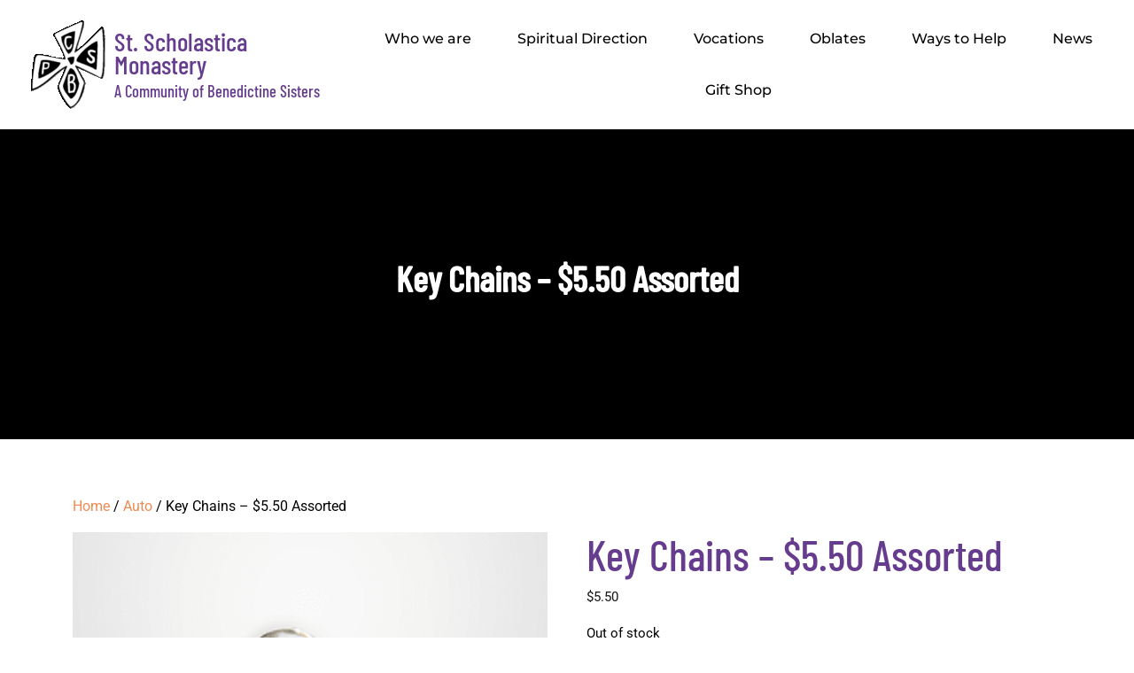

--- FILE ---
content_type: text/html; charset=UTF-8
request_url: https://www.stscho.org/product/key-chains-5-50-assorted/
body_size: 26325
content:
<!DOCTYPE html>
<html lang="en-US">
<head>
    <meta charset="UTF-8">
    <meta name="viewport" content="width=device-width, initial-scale=1.0" />
    <meta name='robots' content='index, follow, max-image-preview:large, max-snippet:-1, max-video-preview:-1' />
<script type="a0a8ce0d010c958417d9f5ca-text/javascript">window._wca = window._wca || [];</script>

	<!-- This site is optimized with the Yoast SEO plugin v26.8 - https://yoast.com/product/yoast-seo-wordpress/ -->
	<title>Key Chains - $5.50 Assorted - St. Scholastica Monastery</title>
	<link rel="canonical" href="https://www.stscho.org/product/key-chains-5-50-assorted/" />
	<meta property="og:locale" content="en_US" />
	<meta property="og:type" content="article" />
	<meta property="og:title" content="Key Chains - $5.50 Assorted - St. Scholastica Monastery" />
	<meta property="og:description" content="Assorted Key Chains $5.50" />
	<meta property="og:url" content="https://www.stscho.org/product/key-chains-5-50-assorted/" />
	<meta property="og:site_name" content="St. Scholastica Monastery" />
	<meta property="article:modified_time" content="2025-12-06T21:11:08+00:00" />
	<meta property="og:image" content="https://www.stscho.org/wp-content/uploads/2022/07/original.png" />
	<meta property="og:image:width" content="320" />
	<meta property="og:image:height" content="320" />
	<meta property="og:image:type" content="image/png" />
	<meta name="twitter:card" content="summary_large_image" />
	<script type="application/ld+json" class="yoast-schema-graph">{"@context":"https://schema.org","@graph":[{"@type":"WebPage","@id":"https://www.stscho.org/product/key-chains-5-50-assorted/","url":"https://www.stscho.org/product/key-chains-5-50-assorted/","name":"Key Chains - $5.50 Assorted - St. Scholastica Monastery","isPartOf":{"@id":"https://stscho.tempurl.host/#website"},"primaryImageOfPage":{"@id":"https://www.stscho.org/product/key-chains-5-50-assorted/#primaryimage"},"image":{"@id":"https://www.stscho.org/product/key-chains-5-50-assorted/#primaryimage"},"thumbnailUrl":"https://www.stscho.org/wp-content/uploads/2022/07/original.png","datePublished":"2022-07-15T19:38:21+00:00","dateModified":"2025-12-06T21:11:08+00:00","breadcrumb":{"@id":"https://www.stscho.org/product/key-chains-5-50-assorted/#breadcrumb"},"inLanguage":"en-US","potentialAction":[{"@type":"ReadAction","target":["https://www.stscho.org/product/key-chains-5-50-assorted/"]}]},{"@type":"ImageObject","inLanguage":"en-US","@id":"https://www.stscho.org/product/key-chains-5-50-assorted/#primaryimage","url":"https://www.stscho.org/wp-content/uploads/2022/07/original.png","contentUrl":"https://www.stscho.org/wp-content/uploads/2022/07/original.png","width":320,"height":320},{"@type":"BreadcrumbList","@id":"https://www.stscho.org/product/key-chains-5-50-assorted/#breadcrumb","itemListElement":[{"@type":"ListItem","position":1,"name":"Home","item":"https://www.stscho.org/"},{"@type":"ListItem","position":2,"name":"Shop","item":"https://www.stscho.org/?page_id=70387"},{"@type":"ListItem","position":3,"name":"Key Chains &#8211; $5.50 Assorted"}]},{"@type":"WebSite","@id":"https://stscho.tempurl.host/#website","url":"https://stscho.tempurl.host/","name":"St. Scholastica Monastery","description":"A Community of Benedictine Sisters in Fort Smith, AR","potentialAction":[{"@type":"SearchAction","target":{"@type":"EntryPoint","urlTemplate":"https://stscho.tempurl.host/?s={search_term_string}"},"query-input":{"@type":"PropertyValueSpecification","valueRequired":true,"valueName":"search_term_string"}}],"inLanguage":"en-US"}]}</script>
	<!-- / Yoast SEO plugin. -->


<link rel='dns-prefetch' href='//stats.wp.com' />
<link rel='dns-prefetch' href='//fonts.googleapis.com' />
<link rel='dns-prefetch' href='//b2745594.smushcdn.com' />
<link rel="alternate" type="application/rss+xml" title="St. Scholastica Monastery &raquo; Feed" href="https://www.stscho.org/feed/" />
<link rel="alternate" type="application/rss+xml" title="St. Scholastica Monastery &raquo; Comments Feed" href="https://www.stscho.org/comments/feed/" />
<link rel="alternate" type="application/rss+xml" title="St. Scholastica Monastery &raquo; Key Chains &#8211; $5.50 Assorted Comments Feed" href="https://www.stscho.org/product/key-chains-5-50-assorted/feed/" />
<link rel="alternate" title="oEmbed (JSON)" type="application/json+oembed" href="https://www.stscho.org/wp-json/oembed/1.0/embed?url=https%3A%2F%2Fwww.stscho.org%2Fproduct%2Fkey-chains-5-50-assorted%2F" />
<link rel="alternate" title="oEmbed (XML)" type="text/xml+oembed" href="https://www.stscho.org/wp-json/oembed/1.0/embed?url=https%3A%2F%2Fwww.stscho.org%2Fproduct%2Fkey-chains-5-50-assorted%2F&#038;format=xml" />
		<style>
			.lazyload,
			.lazyloading {
				max-width: 100%;
			}
		</style>
				<style>
			.smush-dimensions {
				--smush-image-aspect-ratio: auto;
				aspect-ratio: var(--smush-image-aspect-ratio);
			}
		</style>
		<style id='wp-img-auto-sizes-contain-inline-css' type='text/css'>
img:is([sizes=auto i],[sizes^="auto," i]){contain-intrinsic-size:3000px 1500px}
/*# sourceURL=wp-img-auto-sizes-contain-inline-css */
</style>
<link rel='stylesheet' id='woocommerce-layout-css' href='https://www.stscho.org/wp-content/plugins/woocommerce/assets/css/woocommerce-layout.css?ver=10.4.3' type='text/css' media='all' />
<style id='woocommerce-layout-inline-css' type='text/css'>

	.infinite-scroll .woocommerce-pagination {
		display: none;
	}

	.infinite-scroll .woocommerce-pagination {
		display: none;
	}
/*# sourceURL=woocommerce-layout-inline-css */
</style>
<link rel='stylesheet' id='woocommerce-smallscreen-css' href='https://www.stscho.org/wp-content/plugins/woocommerce/assets/css/woocommerce-smallscreen.css?ver=10.4.3' type='text/css' media='only screen and (max-width: 768px)' />
<link rel='stylesheet' id='woocommerce-general-css' href='https://www.stscho.org/wp-content/plugins/woocommerce/assets/css/woocommerce.css?ver=10.4.3' type='text/css' media='all' />
<style id='woocommerce-inline-inline-css' type='text/css'>
.woocommerce form .form-row .required { visibility: visible; }
.woocommerce form .form-row .required { visibility: visible; }
/*# sourceURL=woocommerce-inline-inline-css */
</style>
<link rel='stylesheet' id='crockery-store-fonts-css' href='//fonts.googleapis.com/css?family=Oswald%3A200%2C300%2C400%2C500%2C600%2C700%7CRoboto%3A100%2C100i%2C300%2C400%2C400i%2C500%2C500i%2C700%2C700i%2C900%2C900i%7CPoppins%3Aital%2Cwght%400%2C100%3B0%2C200%3B0%2C300%3B0%2C400%3B0%2C500%3B0%2C600%3B0%2C700%3B0%2C800%3B0%2C900%3B1%2C100%3B1%2C200%3B1%2C300%3B1%2C400%3B1%2C500%3B1%2C600%3B1%2C700%3B1%2C800%3B1%2C900%7CBad%20Script%7CBebas%20Neue%7CFjalla%20One%7CPT%20Sans%3Aital%2Cwght%400%2C400%3B0%2C700%3B1%2C400%3B1%2C700%7CPT%20Serif%3Aital%2Cwght%400%2C400%3B0%2C700%3B1%2C400%3B1%2C700%7CRoboto%3Aital%2Cwght%400%2C100%3B0%2C300%3B0%2C400%3B0%2C500%3B0%2C700%3B0%2C900%3B1%2C100%3B1%2C300%3B1%2C400%3B1%2C500%3B1%2C700%3B1%2C900%7CRoboto%20Condensed%3Aital%2Cwght%400%2C300%3B0%2C400%3B0%2C700%3B1%2C300%3B1%2C400%3B1%2C700%7CAlex%20Brush%7COverpass%3Aital%2Cwght%400%2C100%3B0%2C200%3B0%2C300%3B0%2C400%3B0%2C500%3B0%2C600%3B0%2C700%3B0%2C800%3B0%2C900%3B1%2C100%3B1%2C200%3B1%2C300%3B1%2C400%3B1%2C500%3B1%2C600%3B1%2C700%3B1%2C800%3B1%2C900%7CMontserrat%3Aital%2Cwght%400%2C100%3B0%2C200%3B0%2C300%3B0%2C400%3B0%2C500%3B0%2C600%3B0%2C700%3B0%2C800%3B0%2C900%3B1%2C100%3B1%2C200%3B1%2C300%3B1%2C400%3B1%2C500%3B1%2C600%3B1%2C700%3B1%2C800%3B1%2C900%7CPlayball%7CAlegreya%3Aital%2Cwght%400%2C400%3B0%2C500%3B0%2C600%3B0%2C700%3B0%2C800%3B0%2C900%3B1%2C400%3B1%2C500%3B1%2C600%3B1%2C700%3B1%2C800%3B1%2C900%7CJulius%20Sans%20One%7CArsenal%3Aital%2Cwght%400%2C400%3B0%2C700%3B1%2C400%3B1%2C700%7CSlabo%2013px%7CLato%3Aital%2Cwght%400%2C100%3B0%2C300%3B0%2C400%3B0%2C700%3B0%2C900%3B1%2C100%3B1%2C300%3B1%2C400%3B1%2C700%3B1%2C900%7COverpass%20Mono%3Awght%40300%3B400%3B500%3B600%3B700%7CSource%20Sans%20Pro%3Aital%2Cwght%400%2C200%3B0%2C300%3B0%2C400%3B0%2C600%3B0%2C700%3B0%2C900%3B1%2C200%3B1%2C300%3B1%2C400%3B1%2C600%3B1%2C700%3B1%2C900%7CRaleway%3Aital%2Cwght%400%2C100%3B0%2C200%3B0%2C300%3B0%2C400%3B0%2C500%3B0%2C600%3B0%2C700%3B0%2C800%3B0%2C900%3B1%2C100%3B1%2C200%3B1%2C300%3B1%2C400%3B1%2C500%3B1%2C600%3B1%2C700%3B1%2C800%3B1%2C900%7CMerriweather%3Aital%2Cwght%400%2C300%3B0%2C400%3B0%2C700%3B0%2C900%3B1%2C300%3B1%2C400%3B1%2C700%3B1%2C900%7CRubik%3Aital%2Cwght%400%2C300%3B0%2C400%3B0%2C500%3B0%2C600%3B0%2C700%3B0%2C800%3B0%2C900%3B1%2C300%3B1%2C400%3B1%2C500%3B1%2C600%3B1%2C700%3B1%2C800%3B1%2C900%7CLora%3Aital%2Cwght%400%2C400%3B0%2C500%3B0%2C600%3B0%2C700%3B1%2C400%3B1%2C500%3B1%2C600%3B1%2C700%7CUbuntu%3Aital%2Cwght%400%2C300%3B0%2C400%3B0%2C500%3B0%2C700%3B1%2C300%3B1%2C400%3B1%2C500%3B1%2C700%7CCabin%3Aital%2Cwght%400%2C400%3B0%2C500%3B0%2C600%3B0%2C700%3B1%2C400%3B1%2C500%3B1%2C600%3B1%2C700%7CArimo%3Aital%2Cwght%400%2C400%3B0%2C500%3B0%2C600%3B0%2C700%3B1%2C400%3B1%2C500%3B1%2C600%3B1%2C700%7CPlayfair%20Display%3Aital%2Cwght%400%2C400%3B0%2C500%3B0%2C600%3B0%2C700%3B0%2C800%3B0%2C900%3B1%2C400%3B1%2C500%3B1%2C600%3B1%2C700%3B1%2C800%3B1%2C900%7CQuicksand%3Awght%40300%3B400%3B500%3B600%3B700%7CPadauk%3Awght%40400%3B700%7CMulish%3Aital%2Cwght%400%2C200%3B0%2C300%3B0%2C400%3B0%2C500%3B0%2C600%3B0%2C700%3B0%2C800%3B0%2C900%3B0%2C1000%3B1%2C200%3B1%2C300%3B1%2C400%3B1%2C500%3B1%2C600%3B1%2C700%3B1%2C800%3B1%2C900%3B1%2C1000%7CInconsolata%3Awght%40200%3B300%3B400%3B500%3B600%3B700%3B800%3B900%26family%3DMulish%3Aital%2Cwght%400%2C200%3B0%2C300%3B0%2C400%3B0%2C500%3B0%2C600%3B0%2C700%3B0%2C800%3B0%2C900%3B0%2C1000%3B1%2C200%3B1%2C300%3B1%2C400%3B1%2C500%3B1%2C600%3B1%2C700%3B1%2C800%3B1%2C900%3B1%2C1000%7CBitter%3Aital%2Cwght%400%2C100%3B0%2C200%3B0%2C300%3B0%2C400%3B0%2C500%3B0%2C600%3B0%2C700%3B0%2C800%3B0%2C900%3B1%2C100%3B1%2C200%3B1%2C300%3B1%2C400%3B1%2C500%3B1%2C600%3B1%2C700%3B1%2C800%3B1%2C900%26family%3DMulish%3Aital%2Cwght%400%2C200%3B0%2C300%3B0%2C400%3B0%2C500%3B0%2C600%3B0%2C700%3B0%2C800%3B0%2C900%3B0%2C1000%3B1%2C200%3B1%2C300%3B1%2C400%3B1%2C500%3B1%2C600%3B1%2C700%3B1%2C800%3B1%2C900%3B1%2C1000%7CPacifico%7CIndie%20Flower%7CVT323%7CDosis%3Awght%40200%3B300%3B400%3B500%3B600%3B700%3B800%7CFrank%20Ruhl%20Libre%3Awght%40300%3B400%3B500%3B700%3B900%7CFjalla%20One%7CFigtree%3Aital%2Cwght%400%2C300%3B0%2C400%3B0%2C500%3B0%2C600%3B0%2C700%3B0%2C800%3B0%2C900%3B1%2C300%3B1%2C400%3B1%2C500%3B1%2C600%3B1%2C700%3B1%2C800%3B1%2C900%7COxygen%3Awght%40300%3B400%3B700%7CArvo%3Aital%2Cwght%400%2C400%3B0%2C700%3B1%2C400%3B1%2C700%7CNoto%20Serif%3Aital%2Cwght%400%2C400%3B0%2C700%3B1%2C400%3B1%2C700%7CLobster%7CCrimson%20Text%3Aital%2Cwght%400%2C400%3B0%2C600%3B0%2C700%3B1%2C400%3B1%2C600%3B1%2C700%7CYanone%20Kaffeesatz%3Awght%40200%3B300%3B400%3B500%3B600%3B700%7CAnton%7CLibre%20Baskerville%3Aital%2Cwght%400%2C400%3B0%2C700%3B1%2C400%7CBree%20Serif%7CGloria%20Hallelujah%7CAbril%20Fatface%7CVarela%20Round%7CVampiro%20One%7CShadows%20Into%20Light%7CCuprum%3Aital%2Cwght%400%2C400%3B0%2C500%3B0%2C600%3B0%2C700%3B1%2C400%3B1%2C500%3B1%2C600%3B1%2C700%7CRokkitt%3Awght%40100%3B200%3B300%3B400%3B500%3B600%3B700%3B800%3B900%7CVollkorn%3Aital%2Cwght%400%2C400%3B0%2C500%3B0%2C600%3B0%2C700%3B0%2C800%3B0%2C900%3B1%2C400%3B1%2C500%3B1%2C600%3B1%2C700%3B1%2C800%3B1%2C900%7CFrancois%20One%7COrbitron%3Awght%40400%3B500%3B600%3B700%3B800%3B900%7CPatua%20One%7CAcme%7CSatisfy%7CJosefin%20Slab%3Aital%2Cwght%400%2C100%3B0%2C200%3B0%2C300%3B0%2C400%3B0%2C500%3B0%2C600%3B0%2C700%3B1%2C100%3B1%2C200%3B1%2C300%3B1%2C400%3B1%2C500%3B1%2C600%3B1%2C700%7CQuattrocento%20Sans%3Aital%2Cwght%400%2C400%3B0%2C700%3B1%2C400%3B1%2C700%7CArchitects%20Daughter%7CRusso%20One%7CMonda%3Awght%40400%3B700%7CRighteous%7CLobster%20Two%3Aital%2Cwght%400%2C400%3B0%2C700%3B1%2C400%3B1%2C700%7CHammersmith%20One%7CCourgette%7CPermanent%20Marke%7CCherry%20Swash%3Awght%40400%3B700%7CCormorant%20Garamond%3Aital%2Cwght%400%2C300%3B0%2C400%3B0%2C500%3B0%2C600%3B0%2C700%3B1%2C300%3B1%2C400%3B1%2C500%3B1%2C600%3B1%2C700%7CPoiret%20One%7CBenchNine%3Awght%40300%3B400%3B700%7CEconomica%3Aital%2Cwght%400%2C400%3B0%2C700%3B1%2C400%3B1%2C700%7CHandlee%7CCardo%3Aital%2Cwght%400%2C400%3B0%2C700%3B1%2C400%7CAlfa%20Slab%20One%7CAveria%20Serif%20Libre%3Aital%2Cwght%400%2C300%3B0%2C400%3B0%2C700%3B1%2C300%3B1%2C400%3B1%2C700%7CCookie%7CChewy%7CGreat%20Vibes%7CComing%20Soon%7CPhilosopher%3Aital%2Cwght%400%2C400%3B0%2C700%3B1%2C400%3B1%2C700%7CDays%20One%7CKanit%3Aital%2Cwght%400%2C100%3B0%2C200%3B0%2C300%3B0%2C400%3B0%2C500%3B0%2C600%3B0%2C700%3B0%2C800%3B0%2C900%3B1%2C100%3B1%2C200%3B1%2C300%3B1%2C400%3B1%2C500%3B1%2C600%3B1%2C700%3B1%2C800%3B1%2C900%7CShrikhand%7CTangerine%3Awght%40400%3B700%7CIM%20Fell%20English%20SC%7CBoogaloo%7CBangers%7CFredoka%20One%7CVolkhov%3Aital%2Cwght%400%2C400%3B0%2C700%3B1%2C400%3B1%2C700%7CShadows%20Into%20Light%20Two%7CMarck%20Script%7CSacramento%7CUnica%20One%7CDancing%20Script%3Awght%40400%3B500%3B600%3B700%7CExo%202%3Aital%2Cwght%400%2C100%3B0%2C200%3B0%2C300%3B0%2C400%3B0%2C500%3B0%2C600%3B0%2C700%3B0%2C800%3B0%2C900%3B1%2C100%3B1%2C200%3B1%2C300%3B1%2C400%3B1%2C500%3B1%2C600%3B1%2C700%3B1%2C800%3B1%2C900%7CArchivo%3Aital%2Cwght%400%2C100%3B0%2C200%3B0%2C300%3B0%2C400%3B0%2C500%3B0%2C600%3B0%2C700%3B0%2C800%3B0%2C900%3B1%2C100%3B1%2C200%3B1%2C300%3B1%2C400%3B1%2C500%3B1%2C600%3B1%2C700%3B1%2C800%3B1%2C900%7CJost%3Aital%2Cwght%400%2C100%3B0%2C200%3B0%2C300%3B0%2C400%3B0%2C500%3B0%2C600%3B0%2C700%3B0%2C800%3B0%2C900%3B1%2C100%3B1%2C200%3B1%2C300%3B1%2C400%3B1%2C500%3B1%2C600%3B1%2C700%3B1%2C800%3B1%2C900%7CDM%20Serif%20Display%3Aital%400%3B1%7COpen%20Sans%3Aital%2Cwght%400%2C300%3B0%2C400%3B0%2C500%3B0%2C600%3B0%2C700%3B0%2C800%3B1%2C300%3B1%2C400%3B1%2C500%3B1%2C600%3B1%2C700%3B1%2C800%7CKarla%3Aital%2Cwght%400%2C200%3B0%2C300%3B0%2C400%3B0%2C500%3B0%2C600%3B0%2C700%3B0%2C800%3B1%2C200%3B1%2C300%3B1%2C400%3B1%2C500%3B1%2C600%3B1%2C700%3B1%2C800%7CBe%20Vietnam%20Pro%3Awght%400%2C100%3B0%2C200%3B0%2C300%3B0%2C400%3B0%2C500%3B0%2C600%3B0%2C700%3B0%2C800%3B0%2C900%3B1%2C100%3B1%2C200%3B1%2C300%3B1%2C400%3B1%2C500%3B1%2C600%3B1%2C700%3B1%2C800%3B1%2C900' type='text/css' media='all' />
<link rel='stylesheet' id='owl-carousel-css-css' href='https://www.stscho.org/wp-content/themes/crockery-store/assets/css/owl.carousel.css' type='text/css' media='all' />
<link rel='stylesheet' id='bootstrap-css-css' href='https://www.stscho.org/wp-content/themes/crockery-store/assets/css/bootstrap.css' type='text/css' media='all' />
<link rel='stylesheet' id='crockery-store-style-css' href='https://www.stscho.org/wp-content/themes/crockery-store/style.css' type='text/css' media='all' />
<style id='crockery-store-style-inline-css' type='text/css'>
:root {--color-primary1: #ED8951;}:root {--color-primary2: #FF6029;}
body{max-width: 100%;}#return-to-top{right: 20px;}.related-post-block {}@media screen and (max-width: 575px) {}#slider .more-btn {}@media screen and (max-width: 575px) {}.return-to-header{}@media screen and (max-width: 575px) {}@media screen and (max-width: 575px) {}.social-media a i{font-size: px;}.logo h1 a, .logo p a{font-size: px !important;}.logo p{font-size: px;}.main-navigation a, .main-navigation li.page_item_has_children:after, .main-navigation li.menu-item-has-children:after{font-size: px;}.woocommerce ul.products li.product .onsale{right: 25px !important;}#footer h3, #footer h2.wp-block-heading{font-size: px;}#footer .site-info p{font-size: px;}#footer .site-info p{text-align:center;}.box-text h2{font-size: 40px;}.single-page-img, .featured-image{opacity:0.8}.box-image-page{background-color: 1;}@media screen and (min-width: 768px) {#slider {width: 100%;}}.blog .page-box p:nth-of-type(1)::first-letter {display: none;}.main-navigation a:hover{}

		body, p.simplep, .more-btn a{
		    font-family: ;
		}
		h1,h2, h3, h4, h5, h6, .menubar,.logo h1, .logo p.site-title, p.simplep a, #slider p.slidertop-title, .more-btn a,.wc-block-checkout__actions_row .wc-block-components-checkout-place-order-button,.wc-block-cart__submit-container a,.woocommerce #respond input#submit, .woocommerce a.button, .woocommerce button.button, .woocommerce input.button,.woocommerce #respond input#submit.alt, .woocommerce a.button.alt, .woocommerce button.button.alt, .woocommerce input.button.alt, #theme-sidebar button[type="submit"],
#footer button[type="submit"]{
		    font-family: ;
		}
	

        .header-img, .single-page-img, .external-div .box-image-page img, .external-div {
            background-image: url('https://b2745594.smushcdn.com/2745594/wp-content/uploads/2022/06/oblates-header.jpg?lossy=2&strip=1&avif=1');
            background-size: cover;
            height: 350px;
            background-position: center;
            background-attachment: fixed;
        }

        @media (max-width: 1000px) {
            .header-img, .single-page-img, .external-div .box-image-page img,.external-div,.featured-image{
                height: 250px !important;
            }
            .box-text h2{
                font-size: 27px;
            }
        }
    
:root {--color-primary1: #ED8951;}:root {--color-primary2: #FF6029;}
body{max-width: 100%;}#return-to-top{right: 20px;}.related-post-block {}@media screen and (max-width: 575px) {}#slider .more-btn {}@media screen and (max-width: 575px) {}.return-to-header{}@media screen and (max-width: 575px) {}@media screen and (max-width: 575px) {}.social-media a i{font-size: px;}.logo h1 a, .logo p a{font-size: px !important;}.logo p{font-size: px;}.main-navigation a, .main-navigation li.page_item_has_children:after, .main-navigation li.menu-item-has-children:after{font-size: px;}.woocommerce ul.products li.product .onsale{right: 25px !important;}#footer h3, #footer h2.wp-block-heading{font-size: px;}#footer .site-info p{font-size: px;}#footer .site-info p{text-align:center;}.box-text h2{font-size: 40px;}.single-page-img, .featured-image{opacity:0.8}.box-image-page{background-color: 1;}@media screen and (min-width: 768px) {#slider {width: 100%;}}.blog .page-box p:nth-of-type(1)::first-letter {display: none;}.main-navigation a:hover{}

		body, p.simplep, .more-btn a{
		    font-family: ;
		}
		h1,h2, h3, h4, h5, h6, .menubar,.logo h1, .logo p.site-title, p.simplep a, #slider p.slidertop-title, .more-btn a,.wc-block-checkout__actions_row .wc-block-components-checkout-place-order-button,.wc-block-cart__submit-container a,.woocommerce #respond input#submit, .woocommerce a.button, .woocommerce button.button, .woocommerce input.button,.woocommerce #respond input#submit.alt, .woocommerce a.button.alt, .woocommerce button.button.alt, .woocommerce input.button.alt, #theme-sidebar button[type="submit"],
#footer button[type="submit"]{
		    font-family: ;
		}
	

        .header-img, .single-page-img, .external-div .box-image-page img, .external-div {
            background-image: url('https://b2745594.smushcdn.com/2745594/wp-content/uploads/2022/06/oblates-header.jpg?lossy=2&strip=1&avif=1');
            background-size: cover;
            height: 350px;
            background-position: center;
            background-attachment: fixed;
        }

        @media (max-width: 1000px) {
            .header-img, .single-page-img, .external-div .box-image-page img,.external-div,.featured-image{
                height: 250px !important;
            }
            .box-text h2{
                font-size: 27px;
            }
        }
    
/*# sourceURL=crockery-store-style-inline-css */
</style>
<link rel='stylesheet' id='crockery-store-block-style-css' href='https://www.stscho.org/wp-content/themes/crockery-store/assets/css/blocks.css?ver=1.0' type='text/css' media='all' />
<link rel='stylesheet' id='fontawesome-css-css' href='https://www.stscho.org/wp-content/themes/crockery-store/assets/css/fontawesome-all.css' type='text/css' media='all' />
<link rel='stylesheet' id='vcv:assets:front:style-css' href='https://www.stscho.org/wp-content/plugins/visualcomposer/public/dist/front.bundle.css?ver=45.15.0' type='text/css' media='all' />
<link rel='stylesheet' id='vcv:assets:source:styles:assetslibraryimagefilterdistimagefilterbundlecss-css' href='https://www.stscho.org/wp-content/plugins/visualcomposer/public/sources/assetsLibrary/imageFilter/dist/imageFilter.bundle.css?ver=45.15.0-8' type='text/css' media='all' />
<link rel='stylesheet' id='vcv:assets:source:styles:assetslibrarystickyelementdiststickyelementbundlecss-css' href='https://www.stscho.org/wp-content/plugins/visualcomposer/public/sources/assetsLibrary/stickyElement/dist/stickyElement.bundle.css?ver=45.15.0-8' type='text/css' media='all' />
<style id='vcv-globalElementsCss-inline-css' type='text/css'>
.wht{color:#fff!important}.mastHead{font-size:28pt!important}.slimBtn .vce-button--style-basic.vce-button--style-basic--size-medium{font-weight:700!important;min-width:300px;padding-bottom:8px!important;padding-top:8px!important}.current-menu-item a{background-color:#663c8e!important;color:#fff!important}.current-menu-item li a{background-color:inherit!important;color:inherit!important}.current-menu-item li a:hover{background:rgba(102,60,142,.75)!important;border-color:rgba(102,60,142,.5);color:#fff!important}.swing{animation:swing 1s ease-in-out infinite alternate;box-shadow:5px 5px 10px rgba(0,0,0,.5);float:left;transform-origin:center -20px}.swing:after{border:1px solid #999;border-bottom:none;border-right:none;height:20px;left:50%;top:-10px;transform:rotate(45deg);width:20px;z-index:0}.swing:after,.swing:before{content:"";position:absolute}.swing:before{background:#000;border-radius:50% 50%;height:5px;left:54%;top:-14px;width:5px;z-index:5}@keyframes swing{0%{transform:rotate(3deg)}to{transform:rotate(-3deg)}}.post-author,.post-comments,.posted-on{display:none!important}#secondary{background:#f4f4f4;padding:20px}#secondary .widget .widget-title{color:#5c3680;font-family:Georgia Regular!important;font-size:2em;line-height:1.214}#reply-title,#wp-comment-cookies-consent,.comment-form-cookies-consent label,.nav-links{display:none}.woocommerce-products-header{background:#c8bcd2;padding:30px}.woocommerce a.button,button{background-color:#663c8e!important;color:#fff}.woocommerce a.button:hover{background-color:#5c3680!important}.visualcomposerstarter.woocommerce ul.products li.product{padding-left:15px!important;padding-right:15px!important}@media (min-width:992px){.col-lg-8{flex:0 0 auto;width:100%!important}}#theme-sidebar{display:none}
/*# sourceURL=vcv-globalElementsCss-inline-css */
</style>
<style id='vcv:assets:front:style:8-inline-css' type='text/css'>
.vce-sandwich-menu{text-align:var(--alignment)}button.vce-sandwich-menu-close-button,button.vce-sandwich-menu-open-button{border:0;box-shadow:none;display:inline-block;line-height:normal;padding:0;position:relative;text-decoration:none;transition:background-color .2s ease-in-out;vertical-align:top}button.vce-sandwich-menu-close-button:hover,button.vce-sandwich-menu-close-button:not(:hover):not(:active),button.vce-sandwich-menu-open-button:not(:hover):not(:active){background:transparent}button.vce-sandwich-menu-close-button svg,button.vce-sandwich-menu-open-button svg{transition:fill .2s ease-in-out}button.vce-sandwich-menu-close-button:active,button.vce-sandwich-menu-close-button:focus,button.vce-sandwich-menu-close-button:hover,button.vce-sandwich-menu-open-button:active,button.vce-sandwich-menu-open-button:focus,button.vce-sandwich-menu-open-button:hover{box-shadow:none;outline:0;text-decoration:none}button.vce-sandwich-menu-close-button{position:absolute;right:30px;top:30px;z-index:1}.rtl button.vce-sandwich-menu-close-button,[dir=rlt] button.vce-sandwich-menu-close-button{left:30px;right:auto}.vce-sandwich-menu-close-button .vce-sandwich-menu-close-button-inner,.vce-sandwich-menu-open-button .vce-sandwich-menu-open-button-inner{display:inline-block;height:24px;position:relative;vertical-align:top;width:24px}.vce-sandwich-menu-close-button svg,.vce-sandwich-menu-open-button svg{bottom:0;left:0;margin:auto;position:absolute;right:0;top:0}.vce-sandwich-menu-shape--square button.vce-sandwich-menu-open-button{padding:18px}.vce-sandwich-menu-shape--rounded button.vce-sandwich-menu-open-button{border-radius:5px;padding:18px}.vce-sandwich-menu-shape--round button.vce-sandwich-menu-open-button{border-radius:50%;padding:18px}.vce-sandwich-menu-container{-ms-flex-pack:center;-ms-flex-align:center;word-wrap:break-word;-webkit-font-smoothing:antialiased;-webkit-align-items:center;align-items:center;bottom:0;display:-webkit-flex;display:-ms-flexbox;display:flex;-webkit-flex-direction:column;-ms-flex-direction:column;flex-direction:column;-webkit-justify-content:center;justify-content:center;left:0;opacity:0;overflow:hidden;position:fixed;right:0;top:0;transition:opacity .2s ease-in-out;visibility:hidden;z-index:-999}.vce-sandwich-menu-container[data-vcv-sandwich-menu-visible]{opacity:1;visibility:visible;z-index:9998}.vce-sandwich-menu-scroll-container{height:100%;max-width:100%;overflow:auto;width:100%}.vce-sandwich-menu-inner,.vce-sandwich-menu-scroll-container{display:-webkit-flex;display:-ms-flexbox;display:flex;-webkit-flex-direction:column;-ms-flex-direction:column;flex-direction:column}.vce-sandwich-menu-inner{-ms-flex-pack:center;-ms-flex-negative:0;-ms-flex-positive:1;background-size:cover;box-sizing:border-box;-webkit-flex-grow:1;flex-grow:1;-webkit-flex-shrink:0;flex-shrink:0;font-size:22px;-webkit-justify-content:center;justify-content:center;line-height:2;margin:20px;min-height:calc(100% - 40px);overflow:hidden;padding:15px 0;position:relative;text-align:center}.vce-sandwich-menu-inner nav ul{list-style-type:none;margin:0;padding:0}.vce-sandwich-menu-inner nav li.menu-item{font-size:1em;line-height:2;list-style-type:none;margin:0;padding:0}.vce-sandwich-menu-inner nav>ul>.menu-item{font-weight:700 !important}.vce-sandwich-menu-inner nav>ul>.menu-item-has-children>.sub-menu>.menu-item{font-size:.8em;line-height:2}.vce-sandwich-menu-inner nav>ul>.menu-item-has-children>.sub-menu>.menu-item>.sub-menu>.menu-item{font-size:.75em;line-height:2}.vce-sandwich-menu-inner nav .menu-item-has-children>ul{margin:12px 0}.vce-sandwich-menu-inner nav li.menu-item:after,.vce-sandwich-menu-inner nav li.menu-item:before{display:none}.vce-sandwich-menu-inner nav li.menu-item a,.vce-sandwich-menu-inner nav li.menu-item a:hover{border-bottom:0;box-shadow:none}.vce-sandwich-menu-wrapper .vce-sandwich-menu-container button.vce-sandwich-menu-close-button svg{fill:var(--closeIconColor)}.vce-sandwich-menu-wrapper .vce-sandwich-menu .vce-sandwich-menu-container button.vce-sandwich-menu-close-button:hover svg{fill:var(--closeIconHoverColor)}.vce-sandwich-menu-wrapper .vce-sandwich-menu-close-button svg,.vce-sandwich-menu-wrapper .vce-sandwich-menu-open-button svg{fill:var(--iconColor)}.vce-sandwich-menu-wrapper button.vce-sandwich-menu-close-button:hover svg,.vce-sandwich-menu-wrapper button.vce-sandwich-menu-open-button:hover svg{fill:var(--iconHoverColor)}.vce-sandwich-menu-wrapper .vce-sandwich-menu .vce-sandwich-menu-inner nav[class^=menu] ul.sub-menu>li.menu-item a,.vce-sandwich-menu-wrapper .vce-sandwich-menu .vce-sandwich-menu-inner nav[class^=menu] ul>li.menu-item a{color:var(--linkColor)}.vce-sandwich-menu-wrapper .vce-sandwich-menu .vce-sandwich-menu-inner nav[class^=menu] ul>li.menu-item a:hover,.vce-sandwich-menu-wrapper .vce-sandwich-menu .vce-sandwich-menu-inner nav[class^=menu] ul>li.menu-item.current-menu-item>a{color:var(--linkHoverColor)}.vce-sandwich-menu-wrapper .vce-sandwich-menu-container{background-color:var(--overlayBackground)}.vce-sandwich-menu-wrapper button.vce-sandwich-menu-open-button:not(:hover):not(:active){background-color:var(--shapeColor)}.vce-sandwich-menu-wrapper button.vce-sandwich-menu-open-button:hover{background-color:var(--shapeHoverColor)} .vce-basic-menu-container .vce-basic-menu nav>ul>li:before{background-color:transparent;border-radius:0;bottom:10px;content:"";height:3px;left:26px;margin:0;position:absolute;top:auto;width:calc(100% - 52px)}.vce-basic-menu-container .vce-basic-menu nav>ul.menu>li.menu-item>a{width:auto}.vce-basic-menu-container .vce-basic-menu ul{display:-webkit-flex;display:-ms-flexbox;display:flex;-webkit-flex-wrap:wrap;-ms-flex-wrap:wrap;flex-wrap:wrap;margin:0;padding:0}.vce-basic-menu-container .vce-basic-menu ul .menu-item{list-style:none;margin:0;padding:0;position:relative}.vce-basic-menu-container .vce-basic-menu ul .menu-item:not(:hover)>.sub-menu,.vce-basic-menu-container .vce-basic-menu ul .menu-item:not(:hover)>.sub-menu a{margin:0!important;padding:0!important}.vce-basic-menu-container .vce-basic-menu ul .menu-item:hover>.sub-menu{max-width:10000px;top:100%;transition-delay:0s;visibility:visible}.vce-basic-menu-container .vce-basic-menu ul .menu-item:hover>.sub-menu>li>a{padding:16px 26px;transition-delay:0s;width:16em}.vce-basic-menu-container .vce-basic-menu ul .menu-item>.sub-menu>li>a{overflow:hidden;padding:0;transition:padding 0s ease .25s,width 0s ease .25s,color .2s ease-in-out;width:0}.vce-basic-menu-container .vce-basic-menu ul .menu-item>.sub-menu>li>a:hover{overflow:visible}.vce-basic-menu-container .vce-basic-menu ul .menu-item a{border:none;box-shadow:none;display:inline-block;font-size:1em;line-height:1;padding:16px 26px;position:relative;text-decoration:none;text-transform:uppercase;transition:color .2s ease-in-out}.vce-basic-menu-container .vce-basic-menu ul .sub-menu{border-style:solid;border-width:1px;left:26px;margin:0;max-width:0;padding:0;position:absolute;top:-1000%;transition:all 0s ease .25s;visibility:hidden;z-index:99999}.vce-basic-menu-container .vce-basic-menu ul .sub-menu a{display:block;font-size:.75em}.vce-basic-menu-container .vce-basic-menu ul .sub-menu a:before{background:transparent;border:1px solid transparent;bottom:-1px;content:"";left:-1px;opacity:0;position:absolute;right:-1px;top:-1px;transition:opacity .2s ease-in-out}.vce-basic-menu-container .vce-basic-menu ul .sub-menu .menu-item:before{display:none}.vce-basic-menu-container .vce-basic-menu ul .sub-menu .menu-item a{padding:16px 18px}.vce-basic-menu-container .vce-basic-menu ul .sub-menu .sub-menu{left:100%;top:-1px}.vce-basic-menu-container .vce-basic-menu .vce-basic-menu-wrapper.vce-basic-menu--alignment-left .menu{-ms-flex-pack:start;-webkit-justify-content:flex-start;justify-content:flex-start}.vce-basic-menu-container .vce-basic-menu .vce-basic-menu-wrapper.vce-basic-menu--alignment-center .menu{-ms-flex-pack:center;-webkit-justify-content:center;justify-content:center}.vce-basic-menu-container .vce-basic-menu .vce-basic-menu-wrapper.vce-basic-menu--alignment-right .menu{-ms-flex-pack:end;-webkit-justify-content:flex-end;justify-content:flex-end}.vce-basic-menu--style-sub-menu-separator .vce-basic-menu ul .sub-menu a{border-bottom-style:solid;border-bottom-width:1px}.vce-basic-menu--style-sub-menu-separator .vce-basic-menu ul .sub-menu .menu-item:last-child a{border-bottom:none}.vce-basic-menu-sandwich-container .vce-sandwich-menu-wrapper{margin:0}[data-vce-basic-menu-to-sandwich="1"] .vce-basic-menu,[data-vce-basic-menu-to-sandwich=true] .vce-basic-menu{opacity:0}[data-vcv-basic-menu-collapsed=true] .vce-basic-menu{height:0;margin:0;opacity:0;pointer-events:none;position:absolute;visibility:hidden}[data-vcv-basic-menu-collapsed=true] .vce-basic-menu-sandwich-container{display:block;opacity:1}[data-vcv-basic-menu-collapsed=false] .vce-basic-menu{height:auto;opacity:1;pointer-events:auto;position:relative;visibility:visible}[data-vcv-basic-menu-collapsed=false] .vce-basic-menu-sandwich-container{display:none}[data-vcv-basic-menu-loading=true] .vce-basic-menu,[data-vcv-basic-menu-loading=true] .vce-basic-menu-sandwich-container,[data-vcv-basic-menu-loading=true] .vce-basic-menu-wrapper,[data-vcv-basic-menu-loading=true] .vce-sandwich-menu-wrapper{opacity:0}.vce-basic-menu-container iframe.vce-basic-menu-resize-helper{border:0;margin:0;max-width:unset;padding:0}.vce-col{box-sizing:border-box;display:-ms-flexbox;display:flex;-ms-flex:0 0 100%;flex:0 0 100%;max-width:100%;min-width:1em;position:relative}.vce-col--auto{-ms-flex-preferred-size:auto;-ms-flex:1;flex:1;flex-basis:auto}.vce-col-content,.vce-col-inner{overflow-wrap:break-word;position:relative;transition:box-shadow .2s}.vce-col-inner{width:100%}.vce-col-direction--rtl{direction:rtl}.vce-element--has-background>.vce-col-inner>.vce-col-content{padding-left:30px;padding-right:30px;padding-top:30px}.vce-col.vce-col--all-hide{display:none}@media (min-width:0),print{.vce-col--xs-auto{-ms-flex:1 1 0;flex:1 1 0;width:auto}.vce-col--xs-1{-ms-flex:0 0 100%;flex:0 0 100%;max-width:100%}.vce-col.vce-col--xs-visible{display:-ms-flexbox;display:flex}.vce-col.vce-col--xs-hide{display:none}}.vce-row-container>.vce-row>.vce-row-content>.vce-col>.vce-col-inner{padding:0}@media (min-width:544px),print{.vce-col--sm-auto{-ms-flex:1 1 0;flex:1 1 0;width:auto}.vce-col--sm-1{-ms-flex:0 0 100%;flex:0 0 100%;max-width:100%}.vce-col.vce-col--sm-visible{display:-ms-flexbox;display:flex}.vce-col.vce-col--sm-hide{display:none}}@media (min-width:768px),print{.vce-col--md-auto{-ms-flex:1 1 0;flex:1 1 0;width:auto}.vce-col--md-1{-ms-flex:0 0 100%;flex:0 0 100%;max-width:100%}.vce-col.vce-col--md-visible{display:-ms-flexbox;display:flex}.vce-col.vce-col--md-hide{display:none}}@media print,screen and (min-width:992px){.vce-col--lg-auto{-ms-flex:1 1 0;flex:1 1 0;width:1px}.vce-col--lg-1{-ms-flex:0 0 100%;flex:0 0 100%;max-width:100%}.vce-col.vce-col--lg-visible{display:-ms-flexbox;display:flex}.vce-col.vce-col--lg-hide{display:none}}@media (min-width:1200px),print{.vce-col--xl-auto{-ms-flex:1 1 0;flex:1 1 0;width:auto}.vce-col--xl-1{-ms-flex:0 0 100%;flex:0 0 100%;max-width:100%}.vce-col.vce-col--xl-visible{display:-ms-flexbox;display:flex}.vce-col.vce-col--xl-hide{display:none}}@media (min-width:0) and (max-width:543px){.vce-element--xs--has-background>.vce-col-inner>.vce-col-content{padding-left:30px;padding-right:30px;padding-top:30px}}@media (min-width:544px) and (max-width:767px){.vce-element--sm--has-background>.vce-col-inner>.vce-col-content{padding-left:30px;padding-right:30px;padding-top:30px}}@media (min-width:768px) and (max-width:991px){.vce-element--md--has-background>.vce-col-inner>.vce-col-content{padding-left:30px;padding-right:30px;padding-top:30px}}@media (min-width:992px) and (max-width:1199px){.vce-element--lg--has-background>.vce-col-inner>.vce-col-content{padding-left:30px;padding-right:30px;padding-top:30px}}@media (min-width:1200px){.vce-element--xl--has-background>.vce-col-inner>.vce-col-content{padding-left:30px;padding-right:30px;padding-top:30px}}a.vce-single-image-inner{color:transparent}a.vce-single-image-inner,a.vce-single-image-inner:focus,a.vce-single-image-inner:hover{border-bottom:0;box-shadow:none;text-decoration:none}.vce-single-image-inner{line-height:1;position:relative}.vce-single-image-inner,.vce-single-image-wrapper{display:inline-block;max-width:100%;vertical-align:top}.vce-single-image-wrapper{overflow:hidden}.vce-single-image-wrapper img{max-width:100%;vertical-align:top}.vce-single-image--border-rounded{border-radius:5px;overflow:hidden}.vce-single-image--border-round{border-radius:50%;overflow:hidden}.vce-single-image--align-center{text-align:center}.vce-single-image--align-right{text-align:right}.vce-single-image--align-left{text-align:left}.vce-single-image-wrapper figure{margin:0}.vce-single-image-wrapper figcaption{font-style:italic;margin-top:10px}.vce-single-image-wrapper figcaption[hidden]{display:none}.vce-single-image-inner.vce-single-image--absolute .vce-single-image:not([data-dynamic-natural-size=true]){height:100%;left:0;object-fit:cover;position:absolute;top:0;width:100%}.vce-single-image-container .vce-single-image-inner .vce-single-image{box-shadow:none}.vce-single-image-figure-inner{display:inline-block;max-width:100%}.vce{margin-bottom:30px}.vce-row-container{width:100%}.vce-row{display:-ms-flexbox;display:flex;-ms-flex-direction:column;flex-direction:column;margin-left:0;position:relative;transition:box-shadow .2s}.vce-row,.vce-row-content>.vce-col:last-child{margin-right:0}.vce-row-full-height{min-height:100vh}.vce-row-content{-ms-flex-pack:start;-ms-flex-line-pack:start;-ms-flex-align:start;align-content:flex-start;align-items:flex-start;display:-ms-flexbox;display:flex;-ms-flex:1 1 auto;flex:1 1 auto;-ms-flex-direction:row;flex-direction:row;-ms-flex-wrap:wrap;flex-wrap:wrap;justify-content:flex-start;min-height:1em;position:relative}.vce-row-wrap--reverse>.vce-row-content{-ms-flex-line-pack:end;-ms-flex-align:end;align-content:flex-end;align-items:flex-end;-ms-flex-wrap:wrap-reverse;flex-wrap:wrap-reverse}.vce-row-columns--top>.vce-row-content{-ms-flex-line-pack:start;align-content:flex-start}.vce-row-columns--top.vce-row-wrap--reverse>.vce-row-content{-ms-flex-line-pack:end;align-content:flex-end}.vce-row-columns--middle>.vce-row-content{-ms-flex-line-pack:center;align-content:center}.vce-row-columns--bottom>.vce-row-content{-ms-flex-line-pack:end;align-content:flex-end}.vce-row-columns--bottom.vce-row-wrap--reverse>.vce-row-content{-ms-flex-line-pack:start;align-content:flex-start}.vce-row-columns--bottom>.vce-row-content:after,.vce-row-columns--middle>.vce-row-content:after,.vce-row-columns--top>.vce-row-content:after{content:"";display:block;height:0;overflow:hidden;visibility:hidden;width:100%}.vce-row-content--middle>.vce-row-content>.vce-col>.vce-col-inner{-ms-flex-pack:center;display:-ms-flexbox;display:flex;-ms-flex-direction:column;flex-direction:column;justify-content:center}.vce-row-content--bottom>.vce-row-content>.vce-col>.vce-col-inner{-ms-flex-pack:end;display:-ms-flexbox;display:flex;-ms-flex-direction:column;flex-direction:column;justify-content:flex-end}.vce-row-equal-height>.vce-row-content{-ms-flex-align:stretch;align-items:stretch}.vce-row-columns--stretch>.vce-row-content{-ms-flex-line-pack:stretch;-ms-flex-align:stretch;align-content:stretch;align-items:stretch}.vce-row[data-vce-full-width=true]{box-sizing:border-box;position:relative}.vce-row[data-vce-stretch-content=true]{padding-left:30px;padding-right:30px}.vce-row[data-vce-stretch-content=true].vce-row-no-paddings{padding-left:0;padding-right:0}.vce-row.vce-element--has-background{padding-left:30px;padding-right:30px;padding-top:30px}.vce-row.vce-element--has-background[data-vce-full-width=true]:not([data-vce-stretch-content=true]){padding-left:0;padding-right:0}.vce-row.vce-element--has-background.vce-row--has-col-background{padding-bottom:30px}.vce-row>.vce-row-content>.vce-col.vce-col--all-last{margin-right:0}.rtl .vce-row>.vce-row-content>.vce-col.vce-col--all-last,.rtl.vce-row>.vce-row-content>.vce-col.vce-col--all-last{margin-left:0}@media (min-width:0) and (max-width:543px){.vce-row.vce-element--xs--has-background{padding-left:30px;padding-right:30px;padding-top:30px}.vce-row.vce-element--xs--has-background[data-vce-full-width=true]:not([data-vce-stretch-content=true]){padding-left:0;padding-right:0}.vce-row.vce-element--has-background.vce-row--xs--has-col-background,.vce-row.vce-element--xs--has-background.vce-row--has-col-background,.vce-row.vce-element--xs--has-background.vce-row--xs--has-col-background{padding-bottom:30px}.vce-row>.vce-row-content>.vce-col.vce-col--xs-last{margin-right:0}.rtl .vce-row>.vce-row-content>.vce-col.vce-col--xs-last,.rtl.vce-row>.vce-row-content>.vce-col.vce-col--xs-last{margin-left:0}}@media (min-width:544px) and (max-width:767px){.vce-row.vce-element--sm--has-background{padding-left:30px;padding-right:30px;padding-top:30px}.vce-row.vce-element--sm--has-background[data-vce-full-width=true]:not([data-vce-stretch-content=true]){padding-left:0;padding-right:0}.vce-row.vce-element--has-background.vce-row--sm--has-col-background,.vce-row.vce-element--sm--has-background.vce-row--has-col-background,.vce-row.vce-element--sm--has-background.vce-row--sm--has-col-background{padding-bottom:30px}.vce-row>.vce-row-content>.vce-col.vce-col--sm-last{margin-right:0}.rtl .vce-row>.vce-row-content>.vce-col.vce-col--sm-last,.rtl.vce-row>.vce-row-content>.vce-col.vce-col--sm-last{margin-left:0}}@media (min-width:768px) and (max-width:991px){.vce-row.vce-element--md--has-background{padding-left:30px;padding-right:30px;padding-top:30px}.vce-row.vce-element--md--has-background[data-vce-full-width=true]:not([data-vce-stretch-content=true]){padding-left:0;padding-right:0}.vce-row.vce-element--has-background.vce-row--md--has-col-background,.vce-row.vce-element--md--has-background.vce-row--has-col-background,.vce-row.vce-element--md--has-background.vce-row--md--has-col-background{padding-bottom:30px}.vce-row>.vce-row-content>.vce-col.vce-col--md-last{margin-right:0}.rtl .vce-row>.vce-row-content>.vce-col.vce-col--md-last,.rtl.vce-row>.vce-row-content>.vce-col.vce-col--md-last{margin-left:0}}@media (min-width:992px) and (max-width:1199px){.vce-row.vce-element--lg--has-background{padding-left:30px;padding-right:30px;padding-top:30px}.vce-row.vce-element--lg--has-background[data-vce-full-width=true]:not([data-vce-stretch-content=true]){padding-left:0;padding-right:0}.vce-row.vce-element--has-background.vce-row--lg--has-col-background,.vce-row.vce-element--lg--has-background.vce-row--has-col-background,.vce-row.vce-element--lg--has-background.vce-row--lg--has-col-background{padding-bottom:30px}.vce-row>.vce-row-content>.vce-col.vce-col--lg-last{margin-right:0}.rtl .vce-row>.vce-row-content>.vce-col.vce-col--lg-last,.rtl.vce-row>.vce-row-content>.vce-col.vce-col--lg-last{margin-left:0}}@media (min-width:1200px){.vce-row.vce-element--xl--has-background{padding-left:30px;padding-right:30px;padding-top:30px}.vce-row.vce-element--xl--has-background[data-vce-full-width=true]:not([data-vce-stretch-content=true]){padding-left:0;padding-right:0}.vce-row.vce-element--has-background.vce-row--xl--has-col-background,.vce-row.vce-element--xl--has-background.vce-row--has-col-background,.vce-row.vce-element--xl--has-background.vce-row--xl--has-col-background{padding-bottom:30px}.vce-row>.vce-row-content>.vce-col.vce-col--xl-last{margin-right:0}.rtl .vce-row>.vce-row-content>.vce-col.vce-col--xl-last,.rtl.vce-row>.vce-row-content>.vce-col.vce-col--xl-last{margin-left:0}}.vce-sandwich-menu{text-align:var(--alignment)}button.vce-sandwich-menu-close-button,button.vce-sandwich-menu-open-button{border:0;box-shadow:none;display:inline-block;line-height:normal;padding:0;position:relative;text-decoration:none;transition:background-color .2s ease-in-out;vertical-align:top}button.vce-sandwich-menu-close-button:hover,button.vce-sandwich-menu-close-button:not(:hover):not(:active),button.vce-sandwich-menu-open-button:not(:hover):not(:active){background:transparent}button.vce-sandwich-menu-close-button svg,button.vce-sandwich-menu-open-button svg{transition:fill .2s ease-in-out}button.vce-sandwich-menu-close-button:active,button.vce-sandwich-menu-close-button:focus,button.vce-sandwich-menu-close-button:hover,button.vce-sandwich-menu-open-button:active,button.vce-sandwich-menu-open-button:focus,button.vce-sandwich-menu-open-button:hover{box-shadow:none;outline:0;text-decoration:none}button.vce-sandwich-menu-close-button{position:absolute;right:30px;top:30px;z-index:1}.rtl button.vce-sandwich-menu-close-button,[dir=rlt] button.vce-sandwich-menu-close-button{left:30px;right:auto}.vce-sandwich-menu-close-button .vce-sandwich-menu-close-button-inner,.vce-sandwich-menu-open-button .vce-sandwich-menu-open-button-inner{display:inline-block;height:24px;position:relative;vertical-align:top;width:24px}.vce-sandwich-menu-close-button svg,.vce-sandwich-menu-open-button svg{bottom:0;left:0;margin:auto;position:absolute;right:0;top:0}.vce-sandwich-menu-shape--square button.vce-sandwich-menu-open-button{padding:18px}.vce-sandwich-menu-shape--rounded button.vce-sandwich-menu-open-button{border-radius:5px;padding:18px}.vce-sandwich-menu-shape--round button.vce-sandwich-menu-open-button{border-radius:50%;padding:18px}.vce-sandwich-menu-container{-ms-flex-pack:center;-ms-flex-align:center;word-wrap:break-word;-webkit-font-smoothing:antialiased;-webkit-align-items:center;align-items:center;bottom:0;display:-webkit-flex;display:-ms-flexbox;display:flex;-webkit-flex-direction:column;-ms-flex-direction:column;flex-direction:column;-webkit-justify-content:center;justify-content:center;left:0;opacity:0;overflow:hidden;position:fixed;right:0;top:0;transition:opacity .2s ease-in-out;visibility:hidden;z-index:-999}.vce-sandwich-menu-container[data-vcv-sandwich-menu-visible]{opacity:1;visibility:visible;z-index:9998}.vce-sandwich-menu-scroll-container{height:100%;max-width:100%;overflow:auto;width:100%}.vce-sandwich-menu-inner,.vce-sandwich-menu-scroll-container{display:-webkit-flex;display:-ms-flexbox;display:flex;-webkit-flex-direction:column;-ms-flex-direction:column;flex-direction:column}.vce-sandwich-menu-inner{-ms-flex-pack:center;-ms-flex-negative:0;-ms-flex-positive:1;background-size:cover;box-sizing:border-box;-webkit-flex-grow:1;flex-grow:1;-webkit-flex-shrink:0;flex-shrink:0;font-size:22px;-webkit-justify-content:center;justify-content:center;line-height:2;margin:20px;min-height:calc(100% - 40px);overflow:hidden;padding:15px 0;position:relative;text-align:center}.vce-sandwich-menu-inner nav ul{list-style-type:none;margin:0;padding:0}.vce-sandwich-menu-inner nav li.menu-item{font-size:1em;line-height:2;list-style-type:none;margin:0;padding:0}.vce-sandwich-menu-inner nav>ul>.menu-item{font-weight:700 !important}.vce-sandwich-menu-inner nav>ul>.menu-item-has-children>.sub-menu>.menu-item{font-size:.8em;line-height:2}.vce-sandwich-menu-inner nav>ul>.menu-item-has-children>.sub-menu>.menu-item>.sub-menu>.menu-item{font-size:.75em;line-height:2}.vce-sandwich-menu-inner nav .menu-item-has-children>ul{margin:12px 0}.vce-sandwich-menu-inner nav li.menu-item:after,.vce-sandwich-menu-inner nav li.menu-item:before{display:none}.vce-sandwich-menu-inner nav li.menu-item a,.vce-sandwich-menu-inner nav li.menu-item a:hover{border-bottom:0;box-shadow:none}.vce-sandwich-menu-wrapper .vce-sandwich-menu-container button.vce-sandwich-menu-close-button svg{fill:var(--closeIconColor)}.vce-sandwich-menu-wrapper .vce-sandwich-menu .vce-sandwich-menu-container button.vce-sandwich-menu-close-button:hover svg{fill:var(--closeIconHoverColor)}.vce-sandwich-menu-wrapper .vce-sandwich-menu-close-button svg,.vce-sandwich-menu-wrapper .vce-sandwich-menu-open-button svg{fill:var(--iconColor)}.vce-sandwich-menu-wrapper button.vce-sandwich-menu-close-button:hover svg,.vce-sandwich-menu-wrapper button.vce-sandwich-menu-open-button:hover svg{fill:var(--iconHoverColor)}.vce-sandwich-menu-wrapper .vce-sandwich-menu .vce-sandwich-menu-inner nav[class^=menu] ul.sub-menu>li.menu-item a,.vce-sandwich-menu-wrapper .vce-sandwich-menu .vce-sandwich-menu-inner nav[class^=menu] ul>li.menu-item a{color:var(--linkColor)}.vce-sandwich-menu-wrapper .vce-sandwich-menu .vce-sandwich-menu-inner nav[class^=menu] ul>li.menu-item a:hover,.vce-sandwich-menu-wrapper .vce-sandwich-menu .vce-sandwich-menu-inner nav[class^=menu] ul>li.menu-item.current-menu-item>a{color:var(--linkHoverColor)}.vce-sandwich-menu-wrapper .vce-sandwich-menu-container{background-color:var(--overlayBackground)}.vce-sandwich-menu-wrapper button.vce-sandwich-menu-open-button:not(:hover):not(:active){background-color:var(--shapeColor)}.vce-sandwich-menu-wrapper button.vce-sandwich-menu-open-button:hover{background-color:var(--shapeHoverColor)}.vce-basic-menu-inner.vce-basic-menu--style-text--hover-color-4A90E2 .vce-basic-menu nav>ul>li>a:hover{color:#4a90e2 !important} .vce-basic-menu--style-underline--color-b-102-60-142 .vce-basic-menu nav>ul>li:hover:before{background-color:#663c8e} .vce-basic-menu--style-sub-menu-text--color-b-0-0-0 .vce-basic-menu .sub-menu a{color:#000 !important}.vce-basic-menu--style-sub-menu-text--color-b-0-0-0 .vce-basic-menu .sub-menu a:hover{color:#262626 !important} .vce-basic-menu-inner.vce-basic-menu--style-sub-menu-text--hover-color-b-255-255-255 .vce-basic-menu .sub-menu a:hover{color:#fff !important} .vce-basic-menu--style-sub-menu-background--color-ffffff .vce-basic-menu .sub-menu{background-color:#fff} .vce-basic-menu--style-sub-menu-background--hover-color-ba-102-60-142-0-75 .vce-basic-menu .sub-menu a:hover{background:rgba(102,60,142,.75)}.vce-basic-menu--style-sub-menu-background--hover-color-ba-102-60-142-0-75 .vce-basic-menu .sub-menu a:hover:before{border-color:rgba(102,60,142,.75);opacity:1} .vce-basic-menu--style-sub-menu-outline--color-ba-102-60-142-0-5 .vce-basic-menu .sub-menu,.vce-basic-menu--style-sub-menu-outline--color-ba-102-60-142-0-5 .vce-basic-menu ul .menu-item .sub-menu a{border-color:rgba(102,60,142,.5)}.vce-row--col-gap-10>.vce-row-content>.vce-col{margin-right:10px}.vce-row--col-gap-10>.vce-row-content>.vce-column-resizer .vce-column-resizer-handler{width:10px}.rtl .vce-row--col-gap-10>.vce-row-content>.vce-col,.rtl.vce-row--col-gap-10>.vce-row-content>.vce-col{margin-left:10px;margin-right:0}@media{#clone-el-6ce5bdbd [data-vce-do-apply*=all][data-vce-do-apply*=el-6ce5bdbd],#clone-el-6ce5bdbd [data-vce-do-apply*=margin][data-vce-do-apply*=el-6ce5bdbd],#clone-el-6ce5bdbd[data-vce-do-apply*=all][data-vce-do-apply*=el-6ce5bdbd],#clone-el-6ce5bdbd[data-vce-do-apply*=margin][data-vce-do-apply*=el-6ce5bdbd],#el-6ce5bdbd [data-vce-do-apply*=all][data-vce-do-apply*=el-6ce5bdbd],#el-6ce5bdbd [data-vce-do-apply*=margin][data-vce-do-apply*=el-6ce5bdbd],#el-6ce5bdbd[data-vce-do-apply*=all][data-vce-do-apply*=el-6ce5bdbd],#el-6ce5bdbd[data-vce-do-apply*=margin][data-vce-do-apply*=el-6ce5bdbd]{margin-bottom:15px}}@media (max-width:543px){#clone-el-04104ba5,#el-04104ba5{display:none}} @media (min-width:544px) and (max-width:767px){#clone-el-04104ba5,#el-04104ba5{display:none}} @media (min-width:768px) and (max-width:991px){#clone-el-04104ba5,#el-04104ba5{display:none}} @media (min-width:992px) and (max-width:1199px){#clone-el-04104ba5 [data-vce-do-apply*=all][data-vce-do-apply*=el-04104ba5],#clone-el-04104ba5 [data-vce-do-apply*=margin][data-vce-do-apply*=el-04104ba5],#clone-el-04104ba5[data-vce-do-apply*=all][data-vce-do-apply*=el-04104ba5],#clone-el-04104ba5[data-vce-do-apply*=margin][data-vce-do-apply*=el-04104ba5],#el-04104ba5 [data-vce-do-apply*=all][data-vce-do-apply*=el-04104ba5],#el-04104ba5 [data-vce-do-apply*=margin][data-vce-do-apply*=el-04104ba5],#el-04104ba5[data-vce-do-apply*=all][data-vce-do-apply*=el-04104ba5],#el-04104ba5[data-vce-do-apply*=margin][data-vce-do-apply*=el-04104ba5]{margin-bottom:15px}} @media (min-width:1200px){#clone-el-04104ba5 [data-vce-do-apply*=all][data-vce-do-apply*=el-04104ba5],#clone-el-04104ba5 [data-vce-do-apply*=margin][data-vce-do-apply*=el-04104ba5],#clone-el-04104ba5[data-vce-do-apply*=all][data-vce-do-apply*=el-04104ba5],#clone-el-04104ba5[data-vce-do-apply*=margin][data-vce-do-apply*=el-04104ba5],#el-04104ba5 [data-vce-do-apply*=all][data-vce-do-apply*=el-04104ba5],#el-04104ba5 [data-vce-do-apply*=margin][data-vce-do-apply*=el-04104ba5],#el-04104ba5[data-vce-do-apply*=all][data-vce-do-apply*=el-04104ba5],#el-04104ba5[data-vce-do-apply*=margin][data-vce-do-apply*=el-04104ba5]{margin-bottom:15px}}@media{#clone-el-09586300 [data-vce-do-apply*=all][data-vce-do-apply*=el-09586300],#clone-el-09586300 [data-vce-do-apply*=margin][data-vce-do-apply*=el-09586300],#clone-el-09586300[data-vce-do-apply*=all][data-vce-do-apply*=el-09586300],#clone-el-09586300[data-vce-do-apply*=margin][data-vce-do-apply*=el-09586300],#el-09586300 [data-vce-do-apply*=all][data-vce-do-apply*=el-09586300],#el-09586300 [data-vce-do-apply*=margin][data-vce-do-apply*=el-09586300],#el-09586300[data-vce-do-apply*=all][data-vce-do-apply*=el-09586300],#el-09586300[data-vce-do-apply*=margin][data-vce-do-apply*=el-09586300]{margin-bottom:15px}#clone-el-09586300 [data-vce-do-apply*=all][data-vce-do-apply*=el-09586300],#clone-el-09586300 [data-vce-do-apply*=left-pad][data-vce-do-apply*=el-09586300],#clone-el-09586300 [data-vce-do-apply*=padding][data-vce-do-apply*=el-09586300],#clone-el-09586300[data-vce-do-apply*=all][data-vce-do-apply*=el-09586300],#clone-el-09586300[data-vce-do-apply*=left-pad][data-vce-do-apply*=el-09586300],#clone-el-09586300[data-vce-do-apply*=padding][data-vce-do-apply*=el-09586300],#el-09586300 [data-vce-do-apply*=all][data-vce-do-apply*=el-09586300],#el-09586300 [data-vce-do-apply*=left-pad][data-vce-do-apply*=el-09586300],#el-09586300 [data-vce-do-apply*=padding][data-vce-do-apply*=el-09586300],#el-09586300[data-vce-do-apply*=all][data-vce-do-apply*=el-09586300],#el-09586300[data-vce-do-apply*=left-pad][data-vce-do-apply*=el-09586300],#el-09586300[data-vce-do-apply*=padding][data-vce-do-apply*=el-09586300]{padding-left:10px}}@media all,print{.vce-row--col-gap-10[data-vce-do-apply*="0ead79e8"]>.vce-row-content>.vce-col--xs-20p{-webkit-flex:0;flex:0;-webkit-flex-basis:calc(20% - 8px);flex-basis:calc(20% - 8px);max-width:calc(20% - 8px)}} @media all,print{.vce-row--col-gap-10[data-vce-do-apply*="0ead79e8"]>.vce-row-content>.vce-col--xs-52p{-webkit-flex:0;flex:0;-webkit-flex-basis:calc(52% - 4.8px);flex-basis:calc(52% - 4.8px);max-width:calc(52% - 4.8px)}} @media all,print{.vce-row--col-gap-10[data-vce-do-apply*="0ead79e8"]>.vce-row-content>.vce-col--xs-18p{-webkit-flex:0;flex:0;-webkit-flex-basis:calc(18% - 8.2px);flex-basis:calc(18% - 8.2px);max-width:calc(18% - 8.2px)}} @media all and (min-width:544px),print{.vce-row--col-gap-10[data-vce-do-apply*="0ead79e8"]>.vce-row-content>.vce-col--sm-14p{-webkit-flex:0;flex:0;-webkit-flex-basis:calc(14% - 8.6px);flex-basis:calc(14% - 8.6px);max-width:calc(14% - 8.6px)}} @media all and (min-width:544px),print{.vce-row--col-gap-10[data-vce-do-apply*="0ead79e8"]>.vce-row-content>.vce-col--sm-61p{-webkit-flex:0;flex:0;-webkit-flex-basis:calc(61% - 3.9px);flex-basis:calc(61% - 3.9px);max-width:calc(61% - 3.9px)}} @media all and (min-width:544px),print{.vce-row--col-gap-10[data-vce-do-apply*="0ead79e8"]>.vce-row-content>.vce-col--sm-25p{-webkit-flex:0;flex:0;-webkit-flex-basis:calc(25% - 7.5px);flex-basis:calc(25% - 7.5px);max-width:calc(25% - 7.5px)}} @media all and (min-width:768px),print{.vce-row--col-gap-10[data-vce-do-apply*="0ead79e8"]>.vce-row-content>.vce-col--md-10p{-webkit-flex:0;flex:0;-webkit-flex-basis:calc(10% - 9px);flex-basis:calc(10% - 9px);max-width:calc(10% - 9px)}} @media all and (min-width:768px),print{.vce-row--col-gap-10[data-vce-do-apply*="0ead79e8"]>.vce-row-content>.vce-col--md-67p{-webkit-flex:0;flex:0;-webkit-flex-basis:calc(67% - 3.3px);flex-basis:calc(67% - 3.3px);max-width:calc(67% - 3.3px)}} @media all and (min-width:768px),print{.vce-row--col-gap-10[data-vce-do-apply*="0ead79e8"]>.vce-row-content>.vce-col--md-23p{-webkit-flex:0;flex:0;-webkit-flex-basis:calc(23% - 7.7px);flex-basis:calc(23% - 7.7px);max-width:calc(23% - 7.7px)}} @media all and (min-width:992px),print{.vce-row--col-gap-10[data-vce-do-apply*="0ead79e8"]>.vce-row-content>.vce-col--lg-9p{-webkit-flex:0;flex:0;-webkit-flex-basis:calc(9% - 9.1px);flex-basis:calc(9% - 9.1px);max-width:calc(9% - 9.1px)}} @media all and (min-width:992px),print{.vce-row--col-gap-10[data-vce-do-apply*="0ead79e8"]>.vce-row-content>.vce-col--lg-27p{-webkit-flex:0;flex:0;-webkit-flex-basis:calc(27% - 7.3px);flex-basis:calc(27% - 7.3px);max-width:calc(27% - 7.3px)}} @media all and (min-width:992px),print{.vce-row--col-gap-10[data-vce-do-apply*="0ead79e8"]>.vce-row-content>.vce-col--lg-64p{-webkit-flex:0;flex:0;-webkit-flex-basis:calc(64% - 3.6px);flex-basis:calc(64% - 3.6px);max-width:calc(64% - 3.6px)}} @media all and (min-width:1200px),print{.vce-row--col-gap-10[data-vce-do-apply*="0ead79e8"]>.vce-row-content>.vce-col--xl-10p{-webkit-flex:0;flex:0;-webkit-flex-basis:calc(10% - 9px);flex-basis:calc(10% - 9px);max-width:calc(10% - 9px)}} @media all and (min-width:1200px),print{.vce-row--col-gap-10[data-vce-do-apply*="0ead79e8"]>.vce-row-content>.vce-col--xl-20p{-webkit-flex:0;flex:0;-webkit-flex-basis:calc(20% - 8px);flex-basis:calc(20% - 8px);max-width:calc(20% - 8px)}} @media all and (min-width:1200px),print{.vce-row--col-gap-10[data-vce-do-apply*="0ead79e8"]>.vce-row-content>.vce-col--xl-70p{-webkit-flex:0;flex:0;-webkit-flex-basis:calc(70% - 3px);flex-basis:calc(70% - 3px);max-width:calc(70% - 3px)}} #el-0ead79e8 [data-vce-do-apply*=all][data-vce-do-apply*=el-0ead79e8] .vce-content-background-container,#el-0ead79e8 [data-vce-do-apply*=border][data-vce-do-apply*=el-0ead79e8] .vce-content-background-container,#el-0ead79e8[data-vce-do-apply*=all][data-vce-do-apply*=el-0ead79e8] .vce-content-background-container,#el-0ead79e8[data-vce-do-apply*=border][data-vce-do-apply*=el-0ead79e8] .vce-content-background-container{border-radius:inherit}@media{#el-0ead79e8 [data-vce-do-apply*=all][data-vce-do-apply*=el-0ead79e8],#el-0ead79e8 [data-vce-do-apply*=padding][data-vce-do-apply*=el-0ead79e8],#el-0ead79e8[data-vce-do-apply*=all][data-vce-do-apply*=el-0ead79e8],#el-0ead79e8[data-vce-do-apply*=padding][data-vce-do-apply*=el-0ead79e8]{padding-top:15px}} @media{#el-0ead79e8 [data-vce-do-apply*=all][data-vce-do-apply*=el-0ead79e8],#el-0ead79e8 [data-vce-do-apply*=background][data-vce-do-apply*=el-0ead79e8],#el-0ead79e8[data-vce-do-apply*=all][data-vce-do-apply*=el-0ead79e8],#el-0ead79e8[data-vce-do-apply*=background][data-vce-do-apply*=el-0ead79e8]{background-color:#fff}}@media (min-width:992px) and (max-width:1199px){#clone-el-e6a1266a,#el-e6a1266a{display:none}} @media (min-width:1200px){#clone-el-e6a1266a,#el-e6a1266a{display:none}}
/*# sourceURL=vcv%3Aassets%3Afront%3Astyle%3A8-inline-css */
</style>
<style id='vcv-fontManager:css-inline-css' type='text/css'>
.vcwb.vcwb-font-manager {--h1-line-height: 50px;--h1-font-family: Barlow Condensed;--h1-font-size: 36pt;--h1-letter-spacing: 0px;--h1-primary-color: rgb(102, 60, 142);--h1-link-color: rgb(102, 60, 142);--h1-link-hover-color: rgb(55, 17, 91);--h1-margin-bottom: 15px;--h1-font-style: normal;--h1-font-weight: 500;--h1-text-transform: none;--h1-link-border-color: transparent;--h1-link-border-hover-color: rgb(55, 17, 91);--h2-line-height: 25px;--h2-font-family: Barlow Condensed;--h2-font-size: 28pt;--h2-letter-spacing: 0px;--h2-primary-color: rgb(102, 60, 142);--h2-link-color: rgb(102, 60, 142);--h2-link-hover-color: rgb(55, 17, 91);--h2-margin-bottom: 13px;--h2-font-style: normal;--h2-font-weight: 500;--h2-text-transform: none;--h2-link-border-color: transparent;--h2-link-border-hover-color: rgb(55, 17, 91);--h3-line-height: 20pt;--h3-font-family: Barlow Condensed;--h3-font-size: 22pt;--h3-letter-spacing: 0px;--h3-primary-color: rgb(102, 60, 142);--h3-link-color: rgb(102, 60, 142);--h3-link-hover-color: rgb(55, 17, 91);--h3-margin-bottom: 13px;--h3-font-style: normal;--h3-font-weight: 500;--h3-text-transform: none;--h3-link-border-color: transparent;--h3-link-border-hover-color: rgb(55, 17, 91);--h4-line-height: 20px;--h4-font-family: Barlow Condensed;--h4-font-size: 18pt;--h4-letter-spacing: 0px;--h4-primary-color: rgb(102, 60, 142);--h4-link-color: #2828C6;--h4-link-hover-color: #23238e;--h4-margin-bottom: 10px;--h4-font-style: normal;--h4-font-weight: 500;--h4-text-transform: none;--h4-link-border-color: transparent;--h4-link-border-hover-color: #23238e;--h5-line-height: 18px;--h5-font-family: Barlow Condensed;--h5-font-size: 16pt;--h5-letter-spacing: 0px;--h5-primary-color: rgb(102, 60, 142);--h5-link-color: #2828C6;--h5-link-hover-color: #23238e;--h5-margin-bottom: 8px;--h5-font-style: normal;--h5-font-weight: 500;--h5-text-transform: none;--h5-link-border-color: transparent;--h5-link-border-hover-color: #23238e;--h6-line-height: 15px;--h6-font-family: Barlow Condensed;--h6-font-size: 14pt;--h6-letter-spacing: 0px;--h6-primary-color: rgb(102, 60, 142);--h6-link-color: #2828C6;--h6-link-hover-color: #23238e;--h6-margin-bottom: 6px;--h6-font-style: normal;--h6-font-weight: 500;--h6-text-transform: none;--h6-link-border-color: transparent;--h6-link-border-hover-color: #23238e;--p-line-height: 26px;--p-font-family: Roboto;--p-font-size: 16px;--p-letter-spacing: 0px;--p-primary-color: rgb(0, 0, 0);--p-link-color: rgb(55, 17, 91);--p-link-hover-color: rgb(102, 60, 142);--p-margin-bottom: 15px;--p-font-style: normal;--p-font-weight: 400;--p-text-transform: none;--p-link-border-color: transparent;--p-link-border-hover-color: rgb(102, 60, 142);--blockquote-line-height: 26px;--blockquote-font-family: Montserrat;--blockquote-font-size: 18px;--blockquote-letter-spacing: 0px;--blockquote-primary-color: #55555F;--blockquote-link-color: #2828C6;--blockquote-link-hover-color: #23238e;--blockquote-margin-top: 20px;--blockquote-margin-bottom: 20px;--blockquote-font-style: italic;--blockquote-font-weight: 600;--blockquote-text-transform: none;--blockquote-link-border-color: transparent;--blockquote-link-border-hover-color: #23238e;--figcaption-line-height: 24px;--figcaption-font-family: Roboto;--figcaption-font-size: 14px;--figcaption-letter-spacing: 0.17px;--figcaption-primary-color: #777777;--figcaption-link-color: #2828C6;--figcaption-link-hover-color: #23238e;--figcaption-margin-top: 8px;--figcaption-margin-bottom: 16px;--figcaption-font-style: italic;--figcaption-font-weight: 500;--figcaption-text-transform: none;--figcaption-link-border-color: transparent;--figcaption-link-border-hover-color: #23238e;--bullet-width: 8px;--bullet-height: 8px;--bullet-radius: 50%;--bullet-color: rgb(102, 60, 142);--bullet-padding-left: 0px;--bullet-space: 0px;--button-line-height: 22px;--button-font-family: Montserrat;--button-font-size: 12px;--button-letter-spacing: 1px;--button-font-style: normal;--button-font-weight: 700;--button-text-transform: uppercase;--menu-font-family: Montserrat;--menu-letter-spacing: 0px;--menu-font-style: normal;--menu-font-weight: 500;--submenu-font-family: Montserrat;--submenu-letter-spacing: 0px;--submenu-font-style: normal;--submenu-font-weight: 500;}  h1,  .vcwb.vcwb-font-manager .h1,  .vcwb.vcwb-font-manager .h1.main-title,  .vcwb.vcwb-font-manager .h1.entry-title,  .vcwb.vcwb-font-manager .comments-area h1#reply-title,  .vcwb.vcwb-font-manager h1.comments-title,  .vcwb.vcwb-font-manager .entry-content h1,  .vcwb.vcwb-font-manager #header h1,  .vcwb.vcwb-font-manager #footer h1,  .vcwb.vcwb-font-manager #content h1,  .vcwb.vcwb-font-manager h1.entry-title {line-height: var(--h1-line-height);  font-family: var(--h1-font-family);  font-weight: var(--h1-font-weight);  font-size: var(--h1-font-size);  letter-spacing: var(--h1-letter-spacing);  font-style: var(--h1-font-style);  text-transform: var(--h1-text-transform);color: var(--h1-primary-color);  margin-top: var(--h1-margin-top);  margin-bottom: var(--h1-margin-bottom);}  h1 a,  .vcwb.vcwb-font-manager .h1 a,  .vcwb.vcwb-font-manager #header h1 a,  .vcwb.vcwb-font-manager #footer h1 a,  .vcwb.vcwb-font-manager #content h1 a,  .vcwb.vcwb-font-manager .h1.main-title a,  .vcwb.vcwb-font-manager .h1.entry-title a,  .vcwb.vcwb-font-manager h1.comments-title a,  .vcwb.vcwb-font-manager .entry-content h1 a,  .vcwb.vcwb-font-manager h1.entry-title a {  text-decoration: none;  color: var(--h1-link-color);  border: none;  box-shadow: none;  transition: color .2s;  }  h1 a:hover,  h1 a:focus,  .vcwb.vcwb-font-manager .h1 a:hover,  .vcwb.vcwb-font-manager #header h1 a:hover,  .vcwb.vcwb-font-manager #header h1 a:focus,  .vcwb.vcwb-font-manager #footer h1 a:hover,  .vcwb.vcwb-font-manager #footer h1 a:focus,  .vcwb.vcwb-font-manager #content h1 a:hover,  .vcwb.vcwb-font-manager #content h1 a:focus,  .vcwb.vcwb-font-manager .h1 a:focus,  .vcwb.vcwb-font-manager .h1.main-title a:hover,  .vcwb.vcwb-font-manager .h1.main-title a:focus,  .vcwb.vcwb-font-manager .h1.entry-title a:hover,  .vcwb.vcwb-font-manager .h1.entry-title a:focus,  .vcwb.vcwb-font-manager h1.comments-title a:hover,  .vcwb.vcwb-font-manager h1.comments-title a:focus,  .vcwb.vcwb-font-manager .entry-content h1 a:hover,  .vcwb.vcwb-font-manager .entry-content h1 a:focus,  .vcwb.vcwb-font-manager h1.entry-title a:hover,  .vcwb.vcwb-font-manager h1.entry-title a:focus {  color: var(--h1-link-hover-color);  border-bottom: 1px solid var(--h1-link-border-hover-color);  }  h2,  .vcwb.vcwb-font-manager .h2,  .vcwb.vcwb-font-manager .entry-content h2,  .vcwb.vcwb-font-manager #header h2,  .vcwb.vcwb-font-manager #footer h2,  .vcwb.vcwb-font-manager #content h2,  .vcwb.vcwb-font-manager h2.reply-title,  .vcwb.vcwb-font-manager .comments-area h2#reply-title,  .vcwb.vcwb-font-manager h2.comments-title,  .vcwb.vcwb-font-manager h2.entry-title {line-height: var(--h2-line-height);  font-family: var(--h2-font-family);  font-weight: var(--h2-font-weight);  font-size: var(--h2-font-size);  letter-spacing: var(--h2-letter-spacing);  font-style: var(--h2-font-style);  text-transform: var(--h2-text-transform);color: var(--h2-primary-color);  margin-top: var(--h2-margin-top);  margin-bottom: var(--h2-margin-bottom);}  h2 a,  .vcwb.vcwb-font-manager .h2 a,  .vcwb.vcwb-font-manager .entry-content h2 a,  .vcwb.vcwb-font-manager #header h2 a,  .vcwb.vcwb-font-manager #footer h2 a,  .vcwb.vcwb-font-manager #content h2 a,  .vcwb.vcwb-font-manager h2.reply-title a,  .vcwb.vcwb-font-manager h2.comments-title a,  .vcwb.vcwb-font-manager h2.entry-title a {  text-decoration: none;  color: var(--h2-link-color);  border: none;  box-shadow: none;  transition: color .2s;  }  h2 a:hover,  h2 a:focus,  .vcwb.vcwb-font-manager .h2 a:hover,  .vcwb.vcwb-font-manager .h2 a:focus,  .vcwb.vcwb-font-manager .entry-content h2 a:hover,  .vcwb.vcwb-font-manager .entry-content h2 a:focus,  .vcwb.vcwb-font-manager #header h2 a:hover,  .vcwb.vcwb-font-manager #header h2 a:focus,  .vcwb.vcwb-font-manager #footer h2 a:hover,  .vcwb.vcwb-font-manager #footer h2 a:focus,  .vcwb.vcwb-font-manager #content h2 a:hover,  .vcwb.vcwb-font-manager #content h2 a:focus,  .vcwb.vcwb-font-manager h2.reply-title a:hover,  .vcwb.vcwb-font-manager h2.reply-title a:focus,  .vcwb.vcwb-font-manager h2.comments-title a:hover,  .vcwb.vcwb-font-manager h2.comments-title a:focus,  .vcwb.vcwb-font-manager h2.entry-title a:hover,  .vcwb.vcwb-font-manager h2.entry-title a:focus {  color: var(--h2-link-hover-color);  border-bottom: 1px solid var(--h2-link-border-hover-color);  }  h3,  .vcwb.vcwb-font-manager .h3,  .vcwb.vcwb-font-manager .entry-content h3,  .vcwb.vcwb-font-manager #header h3,  .vcwb.vcwb-font-manager #footer h3,  .vcwb.vcwb-font-manager #content h3,  .vcwb.vcwb-font-manager h3.reply-title,  .vcwb.vcwb-font-manager .comments-area h3#reply-title,  .vcwb.vcwb-font-manager h3.comments-title,  .vcwb.vcwb-font-manager h3.entry-title {line-height: var(--h3-line-height);  font-family: var(--h3-font-family);  font-weight: var(--h3-font-weight);  font-size: var(--h3-font-size);  letter-spacing: var(--h3-letter-spacing);  font-style: var(--h3-font-style);  text-transform: var(--h3-text-transform);color: var(--h3-primary-color);  margin-top: var(--h3-margin-top);  margin-bottom: var(--h3-margin-bottom);}  h3 a,  .vcwb.vcwb-font-manager .h3 a,  .vcwb.vcwb-font-manager .entry-content h3 a,  .vcwb.vcwb-font-manager #header h3 a,  .vcwb.vcwb-font-manager #footer h3 a,  .vcwb.vcwb-font-manager #content h3 a,  .vcwb.vcwb-font-manager h3.reply-title a,  .vcwb.vcwb-font-manager h3.comments-title a,  .vcwb.vcwb-font-manager h3.entry-title a {  text-decoration: none;  color: var(--h3-link-color);  border: none;  box-shadow: none;  transition: color .2s;  }  h3 a:hover,  h3 a:focus,  .vcwb.vcwb-font-manager .h3 a:hover,  .vcwb.vcwb-font-manager .h3 a:focus,  .vcwb.vcwb-font-manager .entry-content h3 a:hover,  .vcwb.vcwb-font-manager .entry-content h3 a:focus,  .vcwb.vcwb-font-manager #header h3 a:hover,  .vcwb.vcwb-font-manager #header h3 a:focus,  .vcwb.vcwb-font-manager #footer h3 a:hover,  .vcwb.vcwb-font-manager #footer h3 a:focus,  .vcwb.vcwb-font-manager #content h3 a:hover,  .vcwb.vcwb-font-manager #content h3 a:focus,  .vcwb.vcwb-font-manager h3.reply-title a:hover,  .vcwb.vcwb-font-manager h3.reply-title a:focus,  .vcwb.vcwb-font-manager h3.comments-title a:hover,  .vcwb.vcwb-font-manager h3.comments-title a:focus,  .vcwb.vcwb-font-manager h3.entry-title a:hover,  .vcwb.vcwb-font-manager h3.entry-title a:focus {  color: var(--h3-link-hover-color);  border-bottom: 1px solid var(--h3-link-border-hover-color);  }  h4,  .vcwb.vcwb-font-manager .h4,  .vcwb.vcwb-font-manager .entry-content h4,  .vcwb.vcwb-font-manager #header h4,  .vcwb.vcwb-font-manager #footer h4,  .vcwb.vcwb-font-manager #content h4,  .vcwb.vcwb-font-manager h4.reply-title,  .vcwb.vcwb-font-manager .comments-area h4#reply-title,  .vcwb.vcwb-font-manager h4.comments-title,  .vcwb.vcwb-font-manager h4.entry-title {line-height: var(--h4-line-height);  font-family: var(--h4-font-family);  font-weight: var(--h4-font-weight);  font-size: var(--h4-font-size);  letter-spacing: var(--h4-letter-spacing);  font-style: var(--h4-font-style);  text-transform: var(--h4-text-transform);color: var(--h4-primary-color);  margin-top: var(--h4-margin-top);  margin-bottom: var(--h4-margin-bottom);}  h4 a,  .vcwb.vcwb-font-manager .h4 a,  .vcwb.vcwb-font-manager .entry-content h4 a,  .vcwb.vcwb-font-manager #header h4 a,  .vcwb.vcwb-font-manager #footer h4 a,  .vcwb.vcwb-font-manager #content h4 a,  .vcwb.vcwb-font-manager h4.reply-title a,  .vcwb.vcwb-font-manager h4.comments-title a,  .vcwb.vcwb-font-manager h4.entry-title a {  text-decoration: none;  color: var(--h4-link-color);  border: none;  box-shadow: none;  transition: color .2s;  }  h4 a:hover,  h4 a:focus,  .vcwb.vcwb-font-manager .h4 a:hover,  .vcwb.vcwb-font-manager .h4 a:focus,  .vcwb.vcwb-font-manager .entry-content h4 a:hover,  .vcwb.vcwb-font-manager .entry-content h4 a:focus,  .vcwb.vcwb-font-manager #header h4 a:hover,  .vcwb.vcwb-font-manager #header h4 a:focus,  .vcwb.vcwb-font-manager #footer h4 a:hover,  .vcwb.vcwb-font-manager #footer h4 a:focus,  .vcwb.vcwb-font-manager #content h4 a:hover,  .vcwb.vcwb-font-manager #content h4 a:focus,  .vcwb.vcwb-font-manager h4.reply-title a:hover,  .vcwb.vcwb-font-manager h4.reply-title a:focus,  .vcwb.vcwb-font-manager h4.comments-title a:hover,  .vcwb.vcwb-font-manager h4.comments-title a:focus,  .vcwb.vcwb-font-manager h4.entry-title a:hover,  .vcwb.vcwb-font-manager h4.entry-title a:focus {  color: var(--h4-link-hover-color);  border-bottom: 1px solid var(--h4-link-border-hover-color);  }  h5,  .vcwb.vcwb-font-manager .h5,  .vcwb.vcwb-font-manager h5.reply-title,  .vcwb.vcwb-font-manager .comments-area h5#reply-title,  .vcwb.vcwb-font-manager #header h5,  .vcwb.vcwb-font-manager #footer h5,  .vcwb.vcwb-font-manager #content h5,  .vcwb.vcwb-font-manager h5.comments-title,  .vcwb.vcwb-font-manager .entry-content h5 {line-height: var(--h5-line-height);  font-family: var(--h5-font-family);  font-weight: var(--h5-font-weight);  font-size: var(--h5-font-size);  letter-spacing: var(--h5-letter-spacing);  font-style: var(--h5-font-style);  text-transform: var(--h5-text-transform);color: var(--h5-primary-color);  margin-top: var(--h5-margin-top);  margin-bottom: var(--h5-margin-bottom);}  h5 a,  .vcwb.vcwb-font-manager .h5 a,  .vcwb.vcwb-font-manager h5.reply-title a,  .vcwb.vcwb-font-manager #header h5 a,  .vcwb.vcwb-font-manager #footer h5 a,  .vcwb.vcwb-font-manager #content h5 a,  .vcwb.vcwb-font-manager h5.comments-title a,  .vcwb.vcwb-font-manager .entry-content h5 a {  text-decoration: none;  color: var(--h5-link-color);  border: none;  box-shadow: none;  transition: color .2s;  }  h5 a:hover,  h5 a:focus,  .vcwb.vcwb-font-manager .h5 a:hover,  .vcwb.vcwb-font-manager .h5 a:focus,  .vcwb.vcwb-font-manager h5.reply-title a:hover,  .vcwb.vcwb-font-manager h5.reply-title a:focus,  .vcwb.vcwb-font-manager #header h5 a:hover,  .vcwb.vcwb-font-manager #header h5 a:focus,  .vcwb.vcwb-font-manager #footer h5 a:hover,  .vcwb.vcwb-font-manager #footer h5 a:focus,  .vcwb.vcwb-font-manager #content h5 a:hover,  .vcwb.vcwb-font-manager #content h5 a:focus,  .vcwb.vcwb-font-manager h5.comments-title a:hover,  .vcwb.vcwb-font-manager h5.comments-title a:focus,  .vcwb.vcwb-font-manager .entry-content h5 a:hover,  .vcwb.vcwb-font-manager .entry-content h5 a:focus {  color: var(--h5-link-hover-color);  border-bottom: 1px solid var(--h5-link-border-hover-color);  }  h6,  .vcwb.vcwb-font-manager .h6,  .vcwb.vcwb-font-manager h6.reply-title,  .vcwb.vcwb-font-manager .comments-area h6#reply-title,  .vcwb.vcwb-font-manager #header h6,  .vcwb.vcwb-font-manager #footer h6,  .vcwb.vcwb-font-manager #content h6,  .vcwb.vcwb-font-manager h6.comments-title,  .vcwb.vcwb-font-manager .entry-content h6 {line-height: var(--h6-line-height);  font-family: var(--h6-font-family);  font-weight: var(--h6-font-weight);  font-size: var(--h6-font-size);  letter-spacing: var(--h6-letter-spacing);  font-style: var(--h6-font-style);  text-transform: var(--h6-text-transform);color: var(--h6-primary-color);  margin-top: var(--h6-margin-top);  margin-bottom: var(--h6-margin-bottom);}  h6 a,  .vcwb.vcwb-font-manager .h6 a,  .vcwb.vcwb-font-manager h6.reply-title a,  .vcwb.vcwb-font-manager #header h6 a,  .vcwb.vcwb-font-manager #footer h6 a,  .vcwb.vcwb-font-manager #content h6 a,  .vcwb.vcwb-font-manager h6.comments-title a,  .vcwb.vcwb-font-manager .entry-content h6 a {  text-decoration: none;  color: var(--h6-link-color);  border: none;  box-shadow: none;  transition: color .2s;  }  h6 a:hover,  h6 a:focus,  .vcwb.vcwb-font-manager .h6 a:hover,  .vcwb.vcwb-font-manager .h6 a:focus,  .vcwb.vcwb-font-manager h6.reply-title a:hover,  .vcwb.vcwb-font-manager h6.reply-title a:focus,  .vcwb.vcwb-font-manager #header h6 a:hover,  .vcwb.vcwb-font-manager #header h6 a:focus,  .vcwb.vcwb-font-manager #footer h6 a:hover,  .vcwb.vcwb-font-manager #footer h6 a:focus,  .vcwb.vcwb-font-manager #content h6 a:hover,  .vcwb.vcwb-font-manager #content h6 a:focus,  .vcwb.vcwb-font-manager h6.comments-title a:hover,  .vcwb.vcwb-font-manager h6.comments-title a:focus,  .vcwb.vcwb-font-manager .entry-content h6 a:hover,  .vcwb.vcwb-font-manager .entry-content h6 a:focus {  color: var(--h6-link-hover-color);  border-bottom: 1px solid var(--h6-link-border-hover-color);  }  body.vcwb.vcwb-font-manager,  body.vcwb.vcwb-font-manager .entry-content p {line-height: var(--p-line-height);  font-family: var(--p-font-family);  font-weight: var(--p-font-weight);  font-size: var(--p-font-size);  letter-spacing: var(--p-letter-spacing);  font-style: var(--p-font-style);  text-transform: var(--p-text-transform);color: var(--p-primary-color);}  ul, ol, p,  .vcwb.vcwb-font-manager .entry-content p,  .vcwb.vcwb-font-manager #header p,  .vcwb.vcwb-font-manager #footer p,  .vcwb.vcwb-font-manager #content p,  .vcwb.vcwb-font-manager .comment-content p {  margin-top: var(--p-margin-top);  margin-bottom: var(--p-margin-bottom);}  .vcwb-font-manager :not(li[class*="menu"], div[class*="brand"]) > a:not(.vce-single-image-inner, [class*="vce-post-grid"], [class*="button"], [class*="logo"], [class*="icon"]) {  text-decoration: none;  color: var(--p-link-color);  border: none;  box-shadow: none;  transition: color .2s;  }  .vcwb-font-manager :not(li[class*="menu"], div[class*="brand"]) > a:not(.vce-single-image-inner, [class*="vce-post-grid"], [class*="button"], [class*="logo"], [class*="icon"]):hover,  .vcwb-font-manager :not(li[class*="menu"], div[class*="brand"]) > a:not(.vce-single-image-inner, [class*="vce-post-grid"], [class*="button"], [class*="logo"], [class*="icon"]):focus {  color: var(--p-link-hover-color);  border-bottom: 1px solid var(--p-link-border-hover-color);  }  blockquote,  .vcwb.vcwb-font-manager blockquote,  .vcwb.vcwb-font-manager .entry-content blockquote,  .vcwb.vcwb-font-manager #header blockquote,  .vcwb.vcwb-font-manager #footer blockquote,  .vcwb.vcwb-font-manager #content blockquote,  .vcwb.vcwb-font-manager .entry-content blockquote p  {line-height: var(--blockquote-line-height);  font-family: var(--blockquote-font-family);  font-weight: var(--blockquote-font-weight);  font-size: var(--blockquote-font-size);  letter-spacing: var(--blockquote-letter-spacing);  font-style: var(--blockquote-font-style);  text-transform: var(--blockquote-text-transform);color: var(--blockquote-primary-color);  margin-top: var(--blockquote-margin-top);  margin-bottom: var(--blockquote-margin-bottom);}blockquote a, .vcwb.vcwb-font-manager .entry-content blockquote a {  text-decoration: none;  color: var(--blockquote-link-color);  border: none;  box-shadow: none;  transition: color .2s;  }  blockquote a:hover,  .vcwb.vcwb-font-manager blockquote a:hover,  blockquote a:focus,  .vcwb.vcwb-font-manager blockquote a:focus,  .vcwb.vcwb-font-manager .entry-content blockquote a:hover,  .vcwb.vcwb-font-manager .entry-content blockquote a:focus {  color: var(--blockquote-link-hover-color);  border-bottom: 1px solid var(--blockquote-link-border-hover-color);  }figcaption,  .vcwb.vcwb-font-manager .entry-content figcaption,  .vcwb.vcwb-font-manager #header figcaption,  .vcwb.vcwb-font-manager #footer figcaption,  .vcwb.vcwb-font-manager #content figcaption,  .vcwb.vcwb-font-manager .entry-content figcaption p  {line-height: var(--figcaption-line-height);  font-family: var(--figcaption-font-family);  font-weight: var(--figcaption-font-weight);  font-size: var(--figcaption-font-size);  letter-spacing: var(--figcaption-letter-spacing);  font-style: var(--figcaption-font-style);  text-transform: var(--figcaption-text-transform);color: var(--figcaption-primary-color);  margin-top: var(--figcaption-margin-top);  margin-bottom: var(--figcaption-margin-bottom);}figcaption a, .vcwb.vcwb-font-manager .entry-content figcaption a {  text-decoration: none;  color: var(--figcaption-link-color);  border: none;  box-shadow: none;  transition: color .2s;  }  figcaption a:hover,  figcaption a:focus,  .vcwb.vcwb-font-manager .entry-content figcaption a:hover,  .vcwb.vcwb-font-manager .entry-content figcaption a:focus {  color: var(--figcaption-link-hover-color);  border-bottom: 1px solid var(--figcaption-link-border-hover-color);  }  .vcwb.vcwb-font-manager [class*="vce-button"] button[class*="vce-button"],  .vcwb.vcwb-font-manager [class*="vce-button"] a[class*="vce-button"],  .vcwb.vcwb-font-manager .vce-basic-shadow-button,  .vcwb.vcwb-font-manager .vce-call-to-action-button,  .vcwb.vcwb-font-manager .vce-double-text-button,  .vcwb.vcwb-font-manager .vce-icon-button,  .vcwb.vcwb-font-manager .vce-separated-button {line-height: var(--button-line-height);  font-family: var(--button-font-family);  font-weight: var(--button-font-weight);  font-size: var(--button-font-size);  letter-spacing: var(--button-letter-spacing);  font-style: var(--button-font-style);  text-transform: var(--button-text-transform);}  .vcwb.vcwb-font-manager [class*="vce-button"] button[class*="vce-button"]:not(.vce),  .vcwb.vcwb-font-manager [class*="vce-button"] a[class*="vce-button"]:not(.vce) {  margin-top: var(--button-margin-top);  margin-bottom: var(--button-margin-bottom);}.vcwb.vcwb-font-manager ul.menu > li.menu-item > a,  .vcwb.vcwb-font-manager nav[class^="menu"] > ul > li.menu-item > a {line-height: var(--menu-line-height);  font-family: var(--menu-font-family);  font-weight: var(--menu-font-weight);  font-size: var(--menu-font-size);  letter-spacing: var(--menu-letter-spacing);  font-style: var(--menu-font-style);  text-transform: var(--menu-text-transform);color: var(--menu-primary-color);  margin-top: var(--menu-margin-top);  margin-bottom: var(--menu-margin-bottom);}.vcwb.vcwb-font-manager ul.sub-menu > li.menu-item > a,  .vcwb.vcwb-font-manager nav[class^="menu"] ul.sub-menu > li.menu-item > a {line-height: var(--submenu-line-height);  font-family: var(--submenu-font-family);  font-weight: var(--submenu-font-weight);  font-size: var(--submenu-font-size);  letter-spacing: var(--submenu-letter-spacing);  font-style: var(--submenu-font-style);  text-transform: var(--submenu-text-transform);color: var(--submenu-primary-color);  margin-top: var(--submenu-margin-top);  margin-bottom: var(--submenu-margin-bottom);} .vcwb.vcwb-font-manager blockquote {  position: relative;  border: none;  }/* gfonts */  .vce-google-fonts-heading-link, .vce-google-fonts-heading-link:hover, .vce-google-fonts-heading-link:focus, .vce-google-fonts-heading-link:visited {  border: none !important;  text-decoration: inherit !important;  color: inherit !important;  background: inherit !important;  font-family: inherit !important;  font-size: inherit !important;  font-weight: inherit !important;  font-style: inherit !important;  letter-spacing: inherit !important;  line-height: inherit !important;  cursor: pointer !important; }  .vcwb-font-manager ul:not([class]):not([id]) {  list-style: none; } .vcwb-font-manager ul:not([class]):not([id]) > li {  margin-bottom: 0;  position: relative;  list-style: none;  line-height: var(--p-line-height);  border: none;  padding-left: calc(15px + var(--bullet-padding-left) + var(--bullet-width)); } .vcwb-font-manager ul:not([class]):not([id]) > li:not(:last-child) {  margin-bottom: var(--bullet-space); } .vcwb-font-manager ul:not([class]):not([id]) > li:before {  content: '';  position: absolute;  top: calc((var(--p-line-height) / 2) - (var(--bullet-height) / 2));  left: calc(5px + var(--bullet-padding-left));  margin: auto;  width: var(--bullet-width);  height: var(--bullet-height);  background-color: var(--bullet-color);  border-radius: var(--bullet-radius); } .vcwb-font-manager .vce-woocommerce-wrapper ul > li{padding:0;line-height:initial;} .vcwb-font-manager .vce-woocommerce-wrapper ul > li:before {display:none}  
.vcwb.vcwb-font-manager {--h1-line-height: 50px;--h1-font-family: Barlow Condensed;--h1-font-size: 36pt;--h1-letter-spacing: 0px;--h1-primary-color: rgb(102, 60, 142);--h1-link-color: rgb(102, 60, 142);--h1-link-hover-color: rgb(55, 17, 91);--h1-margin-bottom: 15px;--h1-font-style: normal;--h1-font-weight: 500;--h1-text-transform: none;--h1-link-border-color: transparent;--h1-link-border-hover-color: rgb(55, 17, 91);--h2-line-height: 25px;--h2-font-family: Barlow Condensed;--h2-font-size: 28pt;--h2-letter-spacing: 0px;--h2-primary-color: rgb(102, 60, 142);--h2-link-color: rgb(102, 60, 142);--h2-link-hover-color: rgb(55, 17, 91);--h2-margin-bottom: 13px;--h2-font-style: normal;--h2-font-weight: 500;--h2-text-transform: none;--h2-link-border-color: transparent;--h2-link-border-hover-color: rgb(55, 17, 91);--h3-line-height: 20pt;--h3-font-family: Barlow Condensed;--h3-font-size: 22pt;--h3-letter-spacing: 0px;--h3-primary-color: rgb(102, 60, 142);--h3-link-color: rgb(102, 60, 142);--h3-link-hover-color: rgb(55, 17, 91);--h3-margin-bottom: 13px;--h3-font-style: normal;--h3-font-weight: 500;--h3-text-transform: none;--h3-link-border-color: transparent;--h3-link-border-hover-color: rgb(55, 17, 91);--h4-line-height: 20px;--h4-font-family: Barlow Condensed;--h4-font-size: 18pt;--h4-letter-spacing: 0px;--h4-primary-color: rgb(102, 60, 142);--h4-link-color: #2828C6;--h4-link-hover-color: #23238e;--h4-margin-bottom: 10px;--h4-font-style: normal;--h4-font-weight: 500;--h4-text-transform: none;--h4-link-border-color: transparent;--h4-link-border-hover-color: #23238e;--h5-line-height: 18px;--h5-font-family: Barlow Condensed;--h5-font-size: 16pt;--h5-letter-spacing: 0px;--h5-primary-color: rgb(102, 60, 142);--h5-link-color: #2828C6;--h5-link-hover-color: #23238e;--h5-margin-bottom: 8px;--h5-font-style: normal;--h5-font-weight: 500;--h5-text-transform: none;--h5-link-border-color: transparent;--h5-link-border-hover-color: #23238e;--h6-line-height: 15px;--h6-font-family: Barlow Condensed;--h6-font-size: 14pt;--h6-letter-spacing: 0px;--h6-primary-color: rgb(102, 60, 142);--h6-link-color: #2828C6;--h6-link-hover-color: #23238e;--h6-margin-bottom: 6px;--h6-font-style: normal;--h6-font-weight: 500;--h6-text-transform: none;--h6-link-border-color: transparent;--h6-link-border-hover-color: #23238e;--p-line-height: 26px;--p-font-family: Roboto;--p-font-size: 16px;--p-letter-spacing: 0px;--p-primary-color: rgb(0, 0, 0);--p-link-color: rgb(55, 17, 91);--p-link-hover-color: rgb(102, 60, 142);--p-margin-bottom: 15px;--p-font-style: normal;--p-font-weight: 400;--p-text-transform: none;--p-link-border-color: transparent;--p-link-border-hover-color: rgb(102, 60, 142);--blockquote-line-height: 26px;--blockquote-font-family: Montserrat;--blockquote-font-size: 18px;--blockquote-letter-spacing: 0px;--blockquote-primary-color: #55555F;--blockquote-link-color: #2828C6;--blockquote-link-hover-color: #23238e;--blockquote-margin-top: 20px;--blockquote-margin-bottom: 20px;--blockquote-font-style: italic;--blockquote-font-weight: 600;--blockquote-text-transform: none;--blockquote-link-border-color: transparent;--blockquote-link-border-hover-color: #23238e;--figcaption-line-height: 24px;--figcaption-font-family: Roboto;--figcaption-font-size: 14px;--figcaption-letter-spacing: 0.17px;--figcaption-primary-color: #777777;--figcaption-link-color: #2828C6;--figcaption-link-hover-color: #23238e;--figcaption-margin-top: 8px;--figcaption-margin-bottom: 16px;--figcaption-font-style: italic;--figcaption-font-weight: 500;--figcaption-text-transform: none;--figcaption-link-border-color: transparent;--figcaption-link-border-hover-color: #23238e;--bullet-width: 8px;--bullet-height: 8px;--bullet-radius: 50%;--bullet-color: rgb(102, 60, 142);--bullet-padding-left: 0px;--bullet-space: 0px;--button-line-height: 22px;--button-font-family: Montserrat;--button-font-size: 12px;--button-letter-spacing: 1px;--button-font-style: normal;--button-font-weight: 700;--button-text-transform: uppercase;--menu-font-family: Montserrat;--menu-letter-spacing: 0px;--menu-font-style: normal;--menu-font-weight: 500;--submenu-font-family: Montserrat;--submenu-letter-spacing: 0px;--submenu-font-style: normal;--submenu-font-weight: 500;}  h1,  .vcwb.vcwb-font-manager .h1,  .vcwb.vcwb-font-manager .h1.main-title,  .vcwb.vcwb-font-manager .h1.entry-title,  .vcwb.vcwb-font-manager .comments-area h1#reply-title,  .vcwb.vcwb-font-manager h1.comments-title,  .vcwb.vcwb-font-manager .entry-content h1,  .vcwb.vcwb-font-manager #header h1,  .vcwb.vcwb-font-manager #footer h1,  .vcwb.vcwb-font-manager #content h1,  .vcwb.vcwb-font-manager h1.entry-title {line-height: var(--h1-line-height);  font-family: var(--h1-font-family);  font-weight: var(--h1-font-weight);  font-size: var(--h1-font-size);  letter-spacing: var(--h1-letter-spacing);  font-style: var(--h1-font-style);  text-transform: var(--h1-text-transform);color: var(--h1-primary-color);  margin-top: var(--h1-margin-top);  margin-bottom: var(--h1-margin-bottom);}  h1 a,  .vcwb.vcwb-font-manager .h1 a,  .vcwb.vcwb-font-manager #header h1 a,  .vcwb.vcwb-font-manager #footer h1 a,  .vcwb.vcwb-font-manager #content h1 a,  .vcwb.vcwb-font-manager .h1.main-title a,  .vcwb.vcwb-font-manager .h1.entry-title a,  .vcwb.vcwb-font-manager h1.comments-title a,  .vcwb.vcwb-font-manager .entry-content h1 a,  .vcwb.vcwb-font-manager h1.entry-title a {  text-decoration: none;  color: var(--h1-link-color);  border: none;  box-shadow: none;  transition: color .2s;  }  h1 a:hover,  h1 a:focus,  .vcwb.vcwb-font-manager .h1 a:hover,  .vcwb.vcwb-font-manager #header h1 a:hover,  .vcwb.vcwb-font-manager #header h1 a:focus,  .vcwb.vcwb-font-manager #footer h1 a:hover,  .vcwb.vcwb-font-manager #footer h1 a:focus,  .vcwb.vcwb-font-manager #content h1 a:hover,  .vcwb.vcwb-font-manager #content h1 a:focus,  .vcwb.vcwb-font-manager .h1 a:focus,  .vcwb.vcwb-font-manager .h1.main-title a:hover,  .vcwb.vcwb-font-manager .h1.main-title a:focus,  .vcwb.vcwb-font-manager .h1.entry-title a:hover,  .vcwb.vcwb-font-manager .h1.entry-title a:focus,  .vcwb.vcwb-font-manager h1.comments-title a:hover,  .vcwb.vcwb-font-manager h1.comments-title a:focus,  .vcwb.vcwb-font-manager .entry-content h1 a:hover,  .vcwb.vcwb-font-manager .entry-content h1 a:focus,  .vcwb.vcwb-font-manager h1.entry-title a:hover,  .vcwb.vcwb-font-manager h1.entry-title a:focus {  color: var(--h1-link-hover-color);  border-bottom: 1px solid var(--h1-link-border-hover-color);  }  h2,  .vcwb.vcwb-font-manager .h2,  .vcwb.vcwb-font-manager .entry-content h2,  .vcwb.vcwb-font-manager #header h2,  .vcwb.vcwb-font-manager #footer h2,  .vcwb.vcwb-font-manager #content h2,  .vcwb.vcwb-font-manager h2.reply-title,  .vcwb.vcwb-font-manager .comments-area h2#reply-title,  .vcwb.vcwb-font-manager h2.comments-title,  .vcwb.vcwb-font-manager h2.entry-title {line-height: var(--h2-line-height);  font-family: var(--h2-font-family);  font-weight: var(--h2-font-weight);  font-size: var(--h2-font-size);  letter-spacing: var(--h2-letter-spacing);  font-style: var(--h2-font-style);  text-transform: var(--h2-text-transform);color: var(--h2-primary-color);  margin-top: var(--h2-margin-top);  margin-bottom: var(--h2-margin-bottom);}  h2 a,  .vcwb.vcwb-font-manager .h2 a,  .vcwb.vcwb-font-manager .entry-content h2 a,  .vcwb.vcwb-font-manager #header h2 a,  .vcwb.vcwb-font-manager #footer h2 a,  .vcwb.vcwb-font-manager #content h2 a,  .vcwb.vcwb-font-manager h2.reply-title a,  .vcwb.vcwb-font-manager h2.comments-title a,  .vcwb.vcwb-font-manager h2.entry-title a {  text-decoration: none;  color: var(--h2-link-color);  border: none;  box-shadow: none;  transition: color .2s;  }  h2 a:hover,  h2 a:focus,  .vcwb.vcwb-font-manager .h2 a:hover,  .vcwb.vcwb-font-manager .h2 a:focus,  .vcwb.vcwb-font-manager .entry-content h2 a:hover,  .vcwb.vcwb-font-manager .entry-content h2 a:focus,  .vcwb.vcwb-font-manager #header h2 a:hover,  .vcwb.vcwb-font-manager #header h2 a:focus,  .vcwb.vcwb-font-manager #footer h2 a:hover,  .vcwb.vcwb-font-manager #footer h2 a:focus,  .vcwb.vcwb-font-manager #content h2 a:hover,  .vcwb.vcwb-font-manager #content h2 a:focus,  .vcwb.vcwb-font-manager h2.reply-title a:hover,  .vcwb.vcwb-font-manager h2.reply-title a:focus,  .vcwb.vcwb-font-manager h2.comments-title a:hover,  .vcwb.vcwb-font-manager h2.comments-title a:focus,  .vcwb.vcwb-font-manager h2.entry-title a:hover,  .vcwb.vcwb-font-manager h2.entry-title a:focus {  color: var(--h2-link-hover-color);  border-bottom: 1px solid var(--h2-link-border-hover-color);  }  h3,  .vcwb.vcwb-font-manager .h3,  .vcwb.vcwb-font-manager .entry-content h3,  .vcwb.vcwb-font-manager #header h3,  .vcwb.vcwb-font-manager #footer h3,  .vcwb.vcwb-font-manager #content h3,  .vcwb.vcwb-font-manager h3.reply-title,  .vcwb.vcwb-font-manager .comments-area h3#reply-title,  .vcwb.vcwb-font-manager h3.comments-title,  .vcwb.vcwb-font-manager h3.entry-title {line-height: var(--h3-line-height);  font-family: var(--h3-font-family);  font-weight: var(--h3-font-weight);  font-size: var(--h3-font-size);  letter-spacing: var(--h3-letter-spacing);  font-style: var(--h3-font-style);  text-transform: var(--h3-text-transform);color: var(--h3-primary-color);  margin-top: var(--h3-margin-top);  margin-bottom: var(--h3-margin-bottom);}  h3 a,  .vcwb.vcwb-font-manager .h3 a,  .vcwb.vcwb-font-manager .entry-content h3 a,  .vcwb.vcwb-font-manager #header h3 a,  .vcwb.vcwb-font-manager #footer h3 a,  .vcwb.vcwb-font-manager #content h3 a,  .vcwb.vcwb-font-manager h3.reply-title a,  .vcwb.vcwb-font-manager h3.comments-title a,  .vcwb.vcwb-font-manager h3.entry-title a {  text-decoration: none;  color: var(--h3-link-color);  border: none;  box-shadow: none;  transition: color .2s;  }  h3 a:hover,  h3 a:focus,  .vcwb.vcwb-font-manager .h3 a:hover,  .vcwb.vcwb-font-manager .h3 a:focus,  .vcwb.vcwb-font-manager .entry-content h3 a:hover,  .vcwb.vcwb-font-manager .entry-content h3 a:focus,  .vcwb.vcwb-font-manager #header h3 a:hover,  .vcwb.vcwb-font-manager #header h3 a:focus,  .vcwb.vcwb-font-manager #footer h3 a:hover,  .vcwb.vcwb-font-manager #footer h3 a:focus,  .vcwb.vcwb-font-manager #content h3 a:hover,  .vcwb.vcwb-font-manager #content h3 a:focus,  .vcwb.vcwb-font-manager h3.reply-title a:hover,  .vcwb.vcwb-font-manager h3.reply-title a:focus,  .vcwb.vcwb-font-manager h3.comments-title a:hover,  .vcwb.vcwb-font-manager h3.comments-title a:focus,  .vcwb.vcwb-font-manager h3.entry-title a:hover,  .vcwb.vcwb-font-manager h3.entry-title a:focus {  color: var(--h3-link-hover-color);  border-bottom: 1px solid var(--h3-link-border-hover-color);  }  h4,  .vcwb.vcwb-font-manager .h4,  .vcwb.vcwb-font-manager .entry-content h4,  .vcwb.vcwb-font-manager #header h4,  .vcwb.vcwb-font-manager #footer h4,  .vcwb.vcwb-font-manager #content h4,  .vcwb.vcwb-font-manager h4.reply-title,  .vcwb.vcwb-font-manager .comments-area h4#reply-title,  .vcwb.vcwb-font-manager h4.comments-title,  .vcwb.vcwb-font-manager h4.entry-title {line-height: var(--h4-line-height);  font-family: var(--h4-font-family);  font-weight: var(--h4-font-weight);  font-size: var(--h4-font-size);  letter-spacing: var(--h4-letter-spacing);  font-style: var(--h4-font-style);  text-transform: var(--h4-text-transform);color: var(--h4-primary-color);  margin-top: var(--h4-margin-top);  margin-bottom: var(--h4-margin-bottom);}  h4 a,  .vcwb.vcwb-font-manager .h4 a,  .vcwb.vcwb-font-manager .entry-content h4 a,  .vcwb.vcwb-font-manager #header h4 a,  .vcwb.vcwb-font-manager #footer h4 a,  .vcwb.vcwb-font-manager #content h4 a,  .vcwb.vcwb-font-manager h4.reply-title a,  .vcwb.vcwb-font-manager h4.comments-title a,  .vcwb.vcwb-font-manager h4.entry-title a {  text-decoration: none;  color: var(--h4-link-color);  border: none;  box-shadow: none;  transition: color .2s;  }  h4 a:hover,  h4 a:focus,  .vcwb.vcwb-font-manager .h4 a:hover,  .vcwb.vcwb-font-manager .h4 a:focus,  .vcwb.vcwb-font-manager .entry-content h4 a:hover,  .vcwb.vcwb-font-manager .entry-content h4 a:focus,  .vcwb.vcwb-font-manager #header h4 a:hover,  .vcwb.vcwb-font-manager #header h4 a:focus,  .vcwb.vcwb-font-manager #footer h4 a:hover,  .vcwb.vcwb-font-manager #footer h4 a:focus,  .vcwb.vcwb-font-manager #content h4 a:hover,  .vcwb.vcwb-font-manager #content h4 a:focus,  .vcwb.vcwb-font-manager h4.reply-title a:hover,  .vcwb.vcwb-font-manager h4.reply-title a:focus,  .vcwb.vcwb-font-manager h4.comments-title a:hover,  .vcwb.vcwb-font-manager h4.comments-title a:focus,  .vcwb.vcwb-font-manager h4.entry-title a:hover,  .vcwb.vcwb-font-manager h4.entry-title a:focus {  color: var(--h4-link-hover-color);  border-bottom: 1px solid var(--h4-link-border-hover-color);  }  h5,  .vcwb.vcwb-font-manager .h5,  .vcwb.vcwb-font-manager h5.reply-title,  .vcwb.vcwb-font-manager .comments-area h5#reply-title,  .vcwb.vcwb-font-manager #header h5,  .vcwb.vcwb-font-manager #footer h5,  .vcwb.vcwb-font-manager #content h5,  .vcwb.vcwb-font-manager h5.comments-title,  .vcwb.vcwb-font-manager .entry-content h5 {line-height: var(--h5-line-height);  font-family: var(--h5-font-family);  font-weight: var(--h5-font-weight);  font-size: var(--h5-font-size);  letter-spacing: var(--h5-letter-spacing);  font-style: var(--h5-font-style);  text-transform: var(--h5-text-transform);color: var(--h5-primary-color);  margin-top: var(--h5-margin-top);  margin-bottom: var(--h5-margin-bottom);}  h5 a,  .vcwb.vcwb-font-manager .h5 a,  .vcwb.vcwb-font-manager h5.reply-title a,  .vcwb.vcwb-font-manager #header h5 a,  .vcwb.vcwb-font-manager #footer h5 a,  .vcwb.vcwb-font-manager #content h5 a,  .vcwb.vcwb-font-manager h5.comments-title a,  .vcwb.vcwb-font-manager .entry-content h5 a {  text-decoration: none;  color: var(--h5-link-color);  border: none;  box-shadow: none;  transition: color .2s;  }  h5 a:hover,  h5 a:focus,  .vcwb.vcwb-font-manager .h5 a:hover,  .vcwb.vcwb-font-manager .h5 a:focus,  .vcwb.vcwb-font-manager h5.reply-title a:hover,  .vcwb.vcwb-font-manager h5.reply-title a:focus,  .vcwb.vcwb-font-manager #header h5 a:hover,  .vcwb.vcwb-font-manager #header h5 a:focus,  .vcwb.vcwb-font-manager #footer h5 a:hover,  .vcwb.vcwb-font-manager #footer h5 a:focus,  .vcwb.vcwb-font-manager #content h5 a:hover,  .vcwb.vcwb-font-manager #content h5 a:focus,  .vcwb.vcwb-font-manager h5.comments-title a:hover,  .vcwb.vcwb-font-manager h5.comments-title a:focus,  .vcwb.vcwb-font-manager .entry-content h5 a:hover,  .vcwb.vcwb-font-manager .entry-content h5 a:focus {  color: var(--h5-link-hover-color);  border-bottom: 1px solid var(--h5-link-border-hover-color);  }  h6,  .vcwb.vcwb-font-manager .h6,  .vcwb.vcwb-font-manager h6.reply-title,  .vcwb.vcwb-font-manager .comments-area h6#reply-title,  .vcwb.vcwb-font-manager #header h6,  .vcwb.vcwb-font-manager #footer h6,  .vcwb.vcwb-font-manager #content h6,  .vcwb.vcwb-font-manager h6.comments-title,  .vcwb.vcwb-font-manager .entry-content h6 {line-height: var(--h6-line-height);  font-family: var(--h6-font-family);  font-weight: var(--h6-font-weight);  font-size: var(--h6-font-size);  letter-spacing: var(--h6-letter-spacing);  font-style: var(--h6-font-style);  text-transform: var(--h6-text-transform);color: var(--h6-primary-color);  margin-top: var(--h6-margin-top);  margin-bottom: var(--h6-margin-bottom);}  h6 a,  .vcwb.vcwb-font-manager .h6 a,  .vcwb.vcwb-font-manager h6.reply-title a,  .vcwb.vcwb-font-manager #header h6 a,  .vcwb.vcwb-font-manager #footer h6 a,  .vcwb.vcwb-font-manager #content h6 a,  .vcwb.vcwb-font-manager h6.comments-title a,  .vcwb.vcwb-font-manager .entry-content h6 a {  text-decoration: none;  color: var(--h6-link-color);  border: none;  box-shadow: none;  transition: color .2s;  }  h6 a:hover,  h6 a:focus,  .vcwb.vcwb-font-manager .h6 a:hover,  .vcwb.vcwb-font-manager .h6 a:focus,  .vcwb.vcwb-font-manager h6.reply-title a:hover,  .vcwb.vcwb-font-manager h6.reply-title a:focus,  .vcwb.vcwb-font-manager #header h6 a:hover,  .vcwb.vcwb-font-manager #header h6 a:focus,  .vcwb.vcwb-font-manager #footer h6 a:hover,  .vcwb.vcwb-font-manager #footer h6 a:focus,  .vcwb.vcwb-font-manager #content h6 a:hover,  .vcwb.vcwb-font-manager #content h6 a:focus,  .vcwb.vcwb-font-manager h6.comments-title a:hover,  .vcwb.vcwb-font-manager h6.comments-title a:focus,  .vcwb.vcwb-font-manager .entry-content h6 a:hover,  .vcwb.vcwb-font-manager .entry-content h6 a:focus {  color: var(--h6-link-hover-color);  border-bottom: 1px solid var(--h6-link-border-hover-color);  }  body.vcwb.vcwb-font-manager,  body.vcwb.vcwb-font-manager .entry-content p {line-height: var(--p-line-height);  font-family: var(--p-font-family);  font-weight: var(--p-font-weight);  font-size: var(--p-font-size);  letter-spacing: var(--p-letter-spacing);  font-style: var(--p-font-style);  text-transform: var(--p-text-transform);color: var(--p-primary-color);}  ul, ol, p,  .vcwb.vcwb-font-manager .entry-content p,  .vcwb.vcwb-font-manager #header p,  .vcwb.vcwb-font-manager #footer p,  .vcwb.vcwb-font-manager #content p,  .vcwb.vcwb-font-manager .comment-content p {  margin-top: var(--p-margin-top);  margin-bottom: var(--p-margin-bottom);}  .vcwb-font-manager :not(li[class*="menu"], div[class*="brand"]) > a:not(.vce-single-image-inner, [class*="vce-post-grid"], [class*="button"], [class*="logo"], [class*="icon"]) {  text-decoration: none;  color: var(--p-link-color);  border: none;  box-shadow: none;  transition: color .2s;  }  .vcwb-font-manager :not(li[class*="menu"], div[class*="brand"]) > a:not(.vce-single-image-inner, [class*="vce-post-grid"], [class*="button"], [class*="logo"], [class*="icon"]):hover,  .vcwb-font-manager :not(li[class*="menu"], div[class*="brand"]) > a:not(.vce-single-image-inner, [class*="vce-post-grid"], [class*="button"], [class*="logo"], [class*="icon"]):focus {  color: var(--p-link-hover-color);  border-bottom: 1px solid var(--p-link-border-hover-color);  }  blockquote,  .vcwb.vcwb-font-manager blockquote,  .vcwb.vcwb-font-manager .entry-content blockquote,  .vcwb.vcwb-font-manager #header blockquote,  .vcwb.vcwb-font-manager #footer blockquote,  .vcwb.vcwb-font-manager #content blockquote,  .vcwb.vcwb-font-manager .entry-content blockquote p  {line-height: var(--blockquote-line-height);  font-family: var(--blockquote-font-family);  font-weight: var(--blockquote-font-weight);  font-size: var(--blockquote-font-size);  letter-spacing: var(--blockquote-letter-spacing);  font-style: var(--blockquote-font-style);  text-transform: var(--blockquote-text-transform);color: var(--blockquote-primary-color);  margin-top: var(--blockquote-margin-top);  margin-bottom: var(--blockquote-margin-bottom);}blockquote a, .vcwb.vcwb-font-manager .entry-content blockquote a {  text-decoration: none;  color: var(--blockquote-link-color);  border: none;  box-shadow: none;  transition: color .2s;  }  blockquote a:hover,  .vcwb.vcwb-font-manager blockquote a:hover,  blockquote a:focus,  .vcwb.vcwb-font-manager blockquote a:focus,  .vcwb.vcwb-font-manager .entry-content blockquote a:hover,  .vcwb.vcwb-font-manager .entry-content blockquote a:focus {  color: var(--blockquote-link-hover-color);  border-bottom: 1px solid var(--blockquote-link-border-hover-color);  }figcaption,  .vcwb.vcwb-font-manager .entry-content figcaption,  .vcwb.vcwb-font-manager #header figcaption,  .vcwb.vcwb-font-manager #footer figcaption,  .vcwb.vcwb-font-manager #content figcaption,  .vcwb.vcwb-font-manager .entry-content figcaption p  {line-height: var(--figcaption-line-height);  font-family: var(--figcaption-font-family);  font-weight: var(--figcaption-font-weight);  font-size: var(--figcaption-font-size);  letter-spacing: var(--figcaption-letter-spacing);  font-style: var(--figcaption-font-style);  text-transform: var(--figcaption-text-transform);color: var(--figcaption-primary-color);  margin-top: var(--figcaption-margin-top);  margin-bottom: var(--figcaption-margin-bottom);}figcaption a, .vcwb.vcwb-font-manager .entry-content figcaption a {  text-decoration: none;  color: var(--figcaption-link-color);  border: none;  box-shadow: none;  transition: color .2s;  }  figcaption a:hover,  figcaption a:focus,  .vcwb.vcwb-font-manager .entry-content figcaption a:hover,  .vcwb.vcwb-font-manager .entry-content figcaption a:focus {  color: var(--figcaption-link-hover-color);  border-bottom: 1px solid var(--figcaption-link-border-hover-color);  }  .vcwb.vcwb-font-manager [class*="vce-button"] button[class*="vce-button"],  .vcwb.vcwb-font-manager [class*="vce-button"] a[class*="vce-button"],  .vcwb.vcwb-font-manager .vce-basic-shadow-button,  .vcwb.vcwb-font-manager .vce-call-to-action-button,  .vcwb.vcwb-font-manager .vce-double-text-button,  .vcwb.vcwb-font-manager .vce-icon-button,  .vcwb.vcwb-font-manager .vce-separated-button {line-height: var(--button-line-height);  font-family: var(--button-font-family);  font-weight: var(--button-font-weight);  font-size: var(--button-font-size);  letter-spacing: var(--button-letter-spacing);  font-style: var(--button-font-style);  text-transform: var(--button-text-transform);}  .vcwb.vcwb-font-manager [class*="vce-button"] button[class*="vce-button"]:not(.vce),  .vcwb.vcwb-font-manager [class*="vce-button"] a[class*="vce-button"]:not(.vce) {  margin-top: var(--button-margin-top);  margin-bottom: var(--button-margin-bottom);}.vcwb.vcwb-font-manager ul.menu > li.menu-item > a,  .vcwb.vcwb-font-manager nav[class^="menu"] > ul > li.menu-item > a {line-height: var(--menu-line-height);  font-family: var(--menu-font-family);  font-weight: var(--menu-font-weight);  font-size: var(--menu-font-size);  letter-spacing: var(--menu-letter-spacing);  font-style: var(--menu-font-style);  text-transform: var(--menu-text-transform);color: var(--menu-primary-color);  margin-top: var(--menu-margin-top);  margin-bottom: var(--menu-margin-bottom);}.vcwb.vcwb-font-manager ul.sub-menu > li.menu-item > a,  .vcwb.vcwb-font-manager nav[class^="menu"] ul.sub-menu > li.menu-item > a {line-height: var(--submenu-line-height);  font-family: var(--submenu-font-family);  font-weight: var(--submenu-font-weight);  font-size: var(--submenu-font-size);  letter-spacing: var(--submenu-letter-spacing);  font-style: var(--submenu-font-style);  text-transform: var(--submenu-text-transform);color: var(--submenu-primary-color);  margin-top: var(--submenu-margin-top);  margin-bottom: var(--submenu-margin-bottom);} .vcwb.vcwb-font-manager blockquote {  position: relative;  border: none;  }/* gfonts */  .vce-google-fonts-heading-link, .vce-google-fonts-heading-link:hover, .vce-google-fonts-heading-link:focus, .vce-google-fonts-heading-link:visited {  border: none !important;  text-decoration: inherit !important;  color: inherit !important;  background: inherit !important;  font-family: inherit !important;  font-size: inherit !important;  font-weight: inherit !important;  font-style: inherit !important;  letter-spacing: inherit !important;  line-height: inherit !important;  cursor: pointer !important; }  .vcwb-font-manager ul:not([class]):not([id]) {  list-style: none; } .vcwb-font-manager ul:not([class]):not([id]) > li {  margin-bottom: 0;  position: relative;  list-style: none;  line-height: var(--p-line-height);  border: none;  padding-left: calc(15px + var(--bullet-padding-left) + var(--bullet-width)); } .vcwb-font-manager ul:not([class]):not([id]) > li:not(:last-child) {  margin-bottom: var(--bullet-space); } .vcwb-font-manager ul:not([class]):not([id]) > li:before {  content: '';  position: absolute;  top: calc((var(--p-line-height) / 2) - (var(--bullet-height) / 2));  left: calc(5px + var(--bullet-padding-left));  margin: auto;  width: var(--bullet-width);  height: var(--bullet-height);  background-color: var(--bullet-color);  border-radius: var(--bullet-radius); } .vcwb-font-manager .vce-woocommerce-wrapper ul > li{padding:0;line-height:initial;} .vcwb-font-manager .vce-woocommerce-wrapper ul > li:before {display:none}  
/*# sourceURL=vcv-fontManager%3Acss-inline-css */
</style>
<style type="text/css">@font-face {font-family:Barlow Condensed;font-style:normal;font-weight:500;src:url(/cf-fonts/s/barlow-condensed/5.0.11/latin/500/normal.woff2);unicode-range:U+0000-00FF,U+0131,U+0152-0153,U+02BB-02BC,U+02C6,U+02DA,U+02DC,U+0304,U+0308,U+0329,U+2000-206F,U+2074,U+20AC,U+2122,U+2191,U+2193,U+2212,U+2215,U+FEFF,U+FFFD;font-display:swap;}@font-face {font-family:Barlow Condensed;font-style:normal;font-weight:500;src:url(/cf-fonts/s/barlow-condensed/5.0.11/latin-ext/500/normal.woff2);unicode-range:U+0100-02AF,U+0304,U+0308,U+0329,U+1E00-1E9F,U+1EF2-1EFF,U+2020,U+20A0-20AB,U+20AD-20CF,U+2113,U+2C60-2C7F,U+A720-A7FF;font-display:swap;}@font-face {font-family:Barlow Condensed;font-style:normal;font-weight:500;src:url(/cf-fonts/s/barlow-condensed/5.0.11/vietnamese/500/normal.woff2);unicode-range:U+0102-0103,U+0110-0111,U+0128-0129,U+0168-0169,U+01A0-01A1,U+01AF-01B0,U+0300-0301,U+0303-0304,U+0308-0309,U+0323,U+0329,U+1EA0-1EF9,U+20AB;font-display:swap;}</style>
<style type="text/css">@font-face {font-family:Roboto;font-style:normal;font-weight:400;src:url(/cf-fonts/s/roboto/5.0.11/greek-ext/400/normal.woff2);unicode-range:U+1F00-1FFF;font-display:swap;}@font-face {font-family:Roboto;font-style:normal;font-weight:400;src:url(/cf-fonts/s/roboto/5.0.11/vietnamese/400/normal.woff2);unicode-range:U+0102-0103,U+0110-0111,U+0128-0129,U+0168-0169,U+01A0-01A1,U+01AF-01B0,U+0300-0301,U+0303-0304,U+0308-0309,U+0323,U+0329,U+1EA0-1EF9,U+20AB;font-display:swap;}@font-face {font-family:Roboto;font-style:normal;font-weight:400;src:url(/cf-fonts/s/roboto/5.0.11/cyrillic-ext/400/normal.woff2);unicode-range:U+0460-052F,U+1C80-1C88,U+20B4,U+2DE0-2DFF,U+A640-A69F,U+FE2E-FE2F;font-display:swap;}@font-face {font-family:Roboto;font-style:normal;font-weight:400;src:url(/cf-fonts/s/roboto/5.0.11/latin-ext/400/normal.woff2);unicode-range:U+0100-02AF,U+0304,U+0308,U+0329,U+1E00-1E9F,U+1EF2-1EFF,U+2020,U+20A0-20AB,U+20AD-20CF,U+2113,U+2C60-2C7F,U+A720-A7FF;font-display:swap;}@font-face {font-family:Roboto;font-style:normal;font-weight:400;src:url(/cf-fonts/s/roboto/5.0.11/cyrillic/400/normal.woff2);unicode-range:U+0301,U+0400-045F,U+0490-0491,U+04B0-04B1,U+2116;font-display:swap;}@font-face {font-family:Roboto;font-style:normal;font-weight:400;src:url(/cf-fonts/s/roboto/5.0.11/greek/400/normal.woff2);unicode-range:U+0370-03FF;font-display:swap;}@font-face {font-family:Roboto;font-style:normal;font-weight:400;src:url(/cf-fonts/s/roboto/5.0.11/latin/400/normal.woff2);unicode-range:U+0000-00FF,U+0131,U+0152-0153,U+02BB-02BC,U+02C6,U+02DA,U+02DC,U+0304,U+0308,U+0329,U+2000-206F,U+2074,U+20AC,U+2122,U+2191,U+2193,U+2212,U+2215,U+FEFF,U+FFFD;font-display:swap;}@font-face {font-family:Roboto;font-style:italic;font-weight:500;src:url(/cf-fonts/s/roboto/5.0.11/cyrillic-ext/500/italic.woff2);unicode-range:U+0460-052F,U+1C80-1C88,U+20B4,U+2DE0-2DFF,U+A640-A69F,U+FE2E-FE2F;font-display:swap;}@font-face {font-family:Roboto;font-style:italic;font-weight:500;src:url(/cf-fonts/s/roboto/5.0.11/greek-ext/500/italic.woff2);unicode-range:U+1F00-1FFF;font-display:swap;}@font-face {font-family:Roboto;font-style:italic;font-weight:500;src:url(/cf-fonts/s/roboto/5.0.11/latin/500/italic.woff2);unicode-range:U+0000-00FF,U+0131,U+0152-0153,U+02BB-02BC,U+02C6,U+02DA,U+02DC,U+0304,U+0308,U+0329,U+2000-206F,U+2074,U+20AC,U+2122,U+2191,U+2193,U+2212,U+2215,U+FEFF,U+FFFD;font-display:swap;}@font-face {font-family:Roboto;font-style:italic;font-weight:500;src:url(/cf-fonts/s/roboto/5.0.11/latin-ext/500/italic.woff2);unicode-range:U+0100-02AF,U+0304,U+0308,U+0329,U+1E00-1E9F,U+1EF2-1EFF,U+2020,U+20A0-20AB,U+20AD-20CF,U+2113,U+2C60-2C7F,U+A720-A7FF;font-display:swap;}@font-face {font-family:Roboto;font-style:italic;font-weight:500;src:url(/cf-fonts/s/roboto/5.0.11/vietnamese/500/italic.woff2);unicode-range:U+0102-0103,U+0110-0111,U+0128-0129,U+0168-0169,U+01A0-01A1,U+01AF-01B0,U+0300-0301,U+0303-0304,U+0308-0309,U+0323,U+0329,U+1EA0-1EF9,U+20AB;font-display:swap;}@font-face {font-family:Roboto;font-style:italic;font-weight:500;src:url(/cf-fonts/s/roboto/5.0.11/greek/500/italic.woff2);unicode-range:U+0370-03FF;font-display:swap;}@font-face {font-family:Roboto;font-style:italic;font-weight:500;src:url(/cf-fonts/s/roboto/5.0.11/cyrillic/500/italic.woff2);unicode-range:U+0301,U+0400-045F,U+0490-0491,U+04B0-04B1,U+2116;font-display:swap;}</style>
<style type="text/css">@font-face {font-family:Montserrat;font-style:italic;font-weight:600;src:url(/cf-fonts/s/montserrat/5.0.16/vietnamese/600/italic.woff2);unicode-range:U+0102-0103,U+0110-0111,U+0128-0129,U+0168-0169,U+01A0-01A1,U+01AF-01B0,U+0300-0301,U+0303-0304,U+0308-0309,U+0323,U+0329,U+1EA0-1EF9,U+20AB;font-display:swap;}@font-face {font-family:Montserrat;font-style:italic;font-weight:600;src:url(/cf-fonts/s/montserrat/5.0.16/latin/600/italic.woff2);unicode-range:U+0000-00FF,U+0131,U+0152-0153,U+02BB-02BC,U+02C6,U+02DA,U+02DC,U+0304,U+0308,U+0329,U+2000-206F,U+2074,U+20AC,U+2122,U+2191,U+2193,U+2212,U+2215,U+FEFF,U+FFFD;font-display:swap;}@font-face {font-family:Montserrat;font-style:italic;font-weight:600;src:url(/cf-fonts/s/montserrat/5.0.16/latin-ext/600/italic.woff2);unicode-range:U+0100-02AF,U+0304,U+0308,U+0329,U+1E00-1E9F,U+1EF2-1EFF,U+2020,U+20A0-20AB,U+20AD-20CF,U+2113,U+2C60-2C7F,U+A720-A7FF;font-display:swap;}@font-face {font-family:Montserrat;font-style:italic;font-weight:600;src:url(/cf-fonts/s/montserrat/5.0.16/cyrillic/600/italic.woff2);unicode-range:U+0301,U+0400-045F,U+0490-0491,U+04B0-04B1,U+2116;font-display:swap;}@font-face {font-family:Montserrat;font-style:italic;font-weight:600;src:url(/cf-fonts/s/montserrat/5.0.16/cyrillic-ext/600/italic.woff2);unicode-range:U+0460-052F,U+1C80-1C88,U+20B4,U+2DE0-2DFF,U+A640-A69F,U+FE2E-FE2F;font-display:swap;}@font-face {font-family:Montserrat;font-style:normal;font-weight:700;src:url(/cf-fonts/s/montserrat/5.0.16/cyrillic-ext/700/normal.woff2);unicode-range:U+0460-052F,U+1C80-1C88,U+20B4,U+2DE0-2DFF,U+A640-A69F,U+FE2E-FE2F;font-display:swap;}@font-face {font-family:Montserrat;font-style:normal;font-weight:700;src:url(/cf-fonts/s/montserrat/5.0.16/cyrillic/700/normal.woff2);unicode-range:U+0301,U+0400-045F,U+0490-0491,U+04B0-04B1,U+2116;font-display:swap;}@font-face {font-family:Montserrat;font-style:normal;font-weight:700;src:url(/cf-fonts/s/montserrat/5.0.16/latin/700/normal.woff2);unicode-range:U+0000-00FF,U+0131,U+0152-0153,U+02BB-02BC,U+02C6,U+02DA,U+02DC,U+0304,U+0308,U+0329,U+2000-206F,U+2074,U+20AC,U+2122,U+2191,U+2193,U+2212,U+2215,U+FEFF,U+FFFD;font-display:swap;}@font-face {font-family:Montserrat;font-style:normal;font-weight:700;src:url(/cf-fonts/s/montserrat/5.0.16/latin-ext/700/normal.woff2);unicode-range:U+0100-02AF,U+0304,U+0308,U+0329,U+1E00-1E9F,U+1EF2-1EFF,U+2020,U+20A0-20AB,U+20AD-20CF,U+2113,U+2C60-2C7F,U+A720-A7FF;font-display:swap;}@font-face {font-family:Montserrat;font-style:normal;font-weight:700;src:url(/cf-fonts/s/montserrat/5.0.16/vietnamese/700/normal.woff2);unicode-range:U+0102-0103,U+0110-0111,U+0128-0129,U+0168-0169,U+01A0-01A1,U+01AF-01B0,U+0300-0301,U+0303-0304,U+0308-0309,U+0323,U+0329,U+1EA0-1EF9,U+20AB;font-display:swap;}@font-face {font-family:Montserrat;font-style:normal;font-weight:500;src:url(/cf-fonts/s/montserrat/5.0.16/cyrillic/500/normal.woff2);unicode-range:U+0301,U+0400-045F,U+0490-0491,U+04B0-04B1,U+2116;font-display:swap;}@font-face {font-family:Montserrat;font-style:normal;font-weight:500;src:url(/cf-fonts/s/montserrat/5.0.16/latin/500/normal.woff2);unicode-range:U+0000-00FF,U+0131,U+0152-0153,U+02BB-02BC,U+02C6,U+02DA,U+02DC,U+0304,U+0308,U+0329,U+2000-206F,U+2074,U+20AC,U+2122,U+2191,U+2193,U+2212,U+2215,U+FEFF,U+FFFD;font-display:swap;}@font-face {font-family:Montserrat;font-style:normal;font-weight:500;src:url(/cf-fonts/s/montserrat/5.0.16/latin-ext/500/normal.woff2);unicode-range:U+0100-02AF,U+0304,U+0308,U+0329,U+1E00-1E9F,U+1EF2-1EFF,U+2020,U+20A0-20AB,U+20AD-20CF,U+2113,U+2C60-2C7F,U+A720-A7FF;font-display:swap;}@font-face {font-family:Montserrat;font-style:normal;font-weight:500;src:url(/cf-fonts/s/montserrat/5.0.16/cyrillic-ext/500/normal.woff2);unicode-range:U+0460-052F,U+1C80-1C88,U+20B4,U+2DE0-2DFF,U+A640-A69F,U+FE2E-FE2F;font-display:swap;}@font-face {font-family:Montserrat;font-style:normal;font-weight:500;src:url(/cf-fonts/s/montserrat/5.0.16/vietnamese/500/normal.woff2);unicode-range:U+0102-0103,U+0110-0111,U+0128-0129,U+0168-0169,U+01A0-01A1,U+01AF-01B0,U+0300-0301,U+0303-0304,U+0308-0309,U+0323,U+0329,U+1EA0-1EF9,U+20AB;font-display:swap;}</style>
<style id='wp-block-library-inline-css' type='text/css'>
:root{--wp-block-synced-color:#7a00df;--wp-block-synced-color--rgb:122,0,223;--wp-bound-block-color:var(--wp-block-synced-color);--wp-editor-canvas-background:#ddd;--wp-admin-theme-color:#007cba;--wp-admin-theme-color--rgb:0,124,186;--wp-admin-theme-color-darker-10:#006ba1;--wp-admin-theme-color-darker-10--rgb:0,107,160.5;--wp-admin-theme-color-darker-20:#005a87;--wp-admin-theme-color-darker-20--rgb:0,90,135;--wp-admin-border-width-focus:2px}@media (min-resolution:192dpi){:root{--wp-admin-border-width-focus:1.5px}}.wp-element-button{cursor:pointer}:root .has-very-light-gray-background-color{background-color:#eee}:root .has-very-dark-gray-background-color{background-color:#313131}:root .has-very-light-gray-color{color:#eee}:root .has-very-dark-gray-color{color:#313131}:root .has-vivid-green-cyan-to-vivid-cyan-blue-gradient-background{background:linear-gradient(135deg,#00d084,#0693e3)}:root .has-purple-crush-gradient-background{background:linear-gradient(135deg,#34e2e4,#4721fb 50%,#ab1dfe)}:root .has-hazy-dawn-gradient-background{background:linear-gradient(135deg,#faaca8,#dad0ec)}:root .has-subdued-olive-gradient-background{background:linear-gradient(135deg,#fafae1,#67a671)}:root .has-atomic-cream-gradient-background{background:linear-gradient(135deg,#fdd79a,#004a59)}:root .has-nightshade-gradient-background{background:linear-gradient(135deg,#330968,#31cdcf)}:root .has-midnight-gradient-background{background:linear-gradient(135deg,#020381,#2874fc)}:root{--wp--preset--font-size--normal:16px;--wp--preset--font-size--huge:42px}.has-regular-font-size{font-size:1em}.has-larger-font-size{font-size:2.625em}.has-normal-font-size{font-size:var(--wp--preset--font-size--normal)}.has-huge-font-size{font-size:var(--wp--preset--font-size--huge)}.has-text-align-center{text-align:center}.has-text-align-left{text-align:left}.has-text-align-right{text-align:right}.has-fit-text{white-space:nowrap!important}#end-resizable-editor-section{display:none}.aligncenter{clear:both}.items-justified-left{justify-content:flex-start}.items-justified-center{justify-content:center}.items-justified-right{justify-content:flex-end}.items-justified-space-between{justify-content:space-between}.screen-reader-text{border:0;clip-path:inset(50%);height:1px;margin:-1px;overflow:hidden;padding:0;position:absolute;width:1px;word-wrap:normal!important}.screen-reader-text:focus{background-color:#ddd;clip-path:none;color:#444;display:block;font-size:1em;height:auto;left:5px;line-height:normal;padding:15px 23px 14px;text-decoration:none;top:5px;width:auto;z-index:100000}html :where(.has-border-color){border-style:solid}html :where([style*=border-top-color]){border-top-style:solid}html :where([style*=border-right-color]){border-right-style:solid}html :where([style*=border-bottom-color]){border-bottom-style:solid}html :where([style*=border-left-color]){border-left-style:solid}html :where([style*=border-width]){border-style:solid}html :where([style*=border-top-width]){border-top-style:solid}html :where([style*=border-right-width]){border-right-style:solid}html :where([style*=border-bottom-width]){border-bottom-style:solid}html :where([style*=border-left-width]){border-left-style:solid}html :where(img[class*=wp-image-]){height:auto;max-width:100%}:where(figure){margin:0 0 1em}html :where(.is-position-sticky){--wp-admin--admin-bar--position-offset:var(--wp-admin--admin-bar--height,0px)}@media screen and (max-width:600px){html :where(.is-position-sticky){--wp-admin--admin-bar--position-offset:0px}}

/*# sourceURL=wp-block-library-inline-css */
</style>
<style id='classic-theme-styles-inline-css' type='text/css'>
/*! This file is auto-generated */
.wp-block-button__link{color:#fff;background-color:#32373c;border-radius:9999px;box-shadow:none;text-decoration:none;padding:calc(.667em + 2px) calc(1.333em + 2px);font-size:1.125em}.wp-block-file__button{background:#32373c;color:#fff;text-decoration:none}
/*# sourceURL=/wp-includes/css/classic-themes.min.css */
</style>
<script src="https://kit.fontawesome.com/b45900ad8a.js" crossorigin="anonymous" type="a0a8ce0d010c958417d9f5ca-text/javascript"></script>
<!-- Google tag (gtag.js) -->
<script async src="https://www.googletagmanager.com/gtag/js?id=G-HBPBKQY0HH" type="a0a8ce0d010c958417d9f5ca-text/javascript"></script>
<script type="a0a8ce0d010c958417d9f5ca-text/javascript">
  window.dataLayer = window.dataLayer || [];
  function gtag(){dataLayer.push(arguments);}
  gtag('js', new Date());

  gtag('config', 'G-HBPBKQY0HH');
</script><script type="a0a8ce0d010c958417d9f5ca-text/javascript" src="https://www.stscho.org/wp-includes/js/jquery/jquery.min.js?ver=3.7.1" id="jquery-core-js"></script>
<script type="a0a8ce0d010c958417d9f5ca-text/javascript" src="https://www.stscho.org/wp-includes/js/jquery/jquery-migrate.min.js?ver=3.4.1" id="jquery-migrate-js"></script>
<script type="a0a8ce0d010c958417d9f5ca-text/javascript" src="https://www.stscho.org/wp-content/plugins/woocommerce/assets/js/jquery-blockui/jquery.blockUI.min.js?ver=2.7.0-wc.10.4.3" id="wc-jquery-blockui-js" defer="defer" data-wp-strategy="defer"></script>
<script type="a0a8ce0d010c958417d9f5ca-text/javascript" id="wc-add-to-cart-js-extra">
/* <![CDATA[ */
var wc_add_to_cart_params = {"ajax_url":"/wp-admin/admin-ajax.php","wc_ajax_url":"/?wc-ajax=%%endpoint%%","i18n_view_cart":"View cart","cart_url":"https://www.stscho.org/cart/","is_cart":"","cart_redirect_after_add":"no"};
//# sourceURL=wc-add-to-cart-js-extra
/* ]]> */
</script>
<script type="a0a8ce0d010c958417d9f5ca-text/javascript" src="https://www.stscho.org/wp-content/plugins/woocommerce/assets/js/frontend/add-to-cart.min.js?ver=10.4.3" id="wc-add-to-cart-js" defer="defer" data-wp-strategy="defer"></script>
<script type="a0a8ce0d010c958417d9f5ca-text/javascript" src="https://www.stscho.org/wp-content/plugins/woocommerce/assets/js/js-cookie/js.cookie.min.js?ver=2.1.4-wc.10.4.3" id="wc-js-cookie-js" defer="defer" data-wp-strategy="defer"></script>
<script type="a0a8ce0d010c958417d9f5ca-text/javascript" id="woocommerce-js-extra">
/* <![CDATA[ */
var woocommerce_params = {"ajax_url":"/wp-admin/admin-ajax.php","wc_ajax_url":"/?wc-ajax=%%endpoint%%","i18n_password_show":"Show password","i18n_password_hide":"Hide password"};
//# sourceURL=woocommerce-js-extra
/* ]]> */
</script>
<script type="a0a8ce0d010c958417d9f5ca-text/javascript" src="https://www.stscho.org/wp-content/plugins/woocommerce/assets/js/frontend/woocommerce.min.js?ver=10.4.3" id="woocommerce-js" defer="defer" data-wp-strategy="defer"></script>
<script type="a0a8ce0d010c958417d9f5ca-text/javascript" src="https://www.stscho.org/wp-content/themes/crockery-store/assets/js/crockery-store-custom.js?ver=1" id="crockery-store-custom-scripts-js"></script>
<script type="a0a8ce0d010c958417d9f5ca-text/javascript" src="https://www.stscho.org/wp-content/themes/crockery-store/assets/js/bootstrap.js?ver=1" id="bootstrap-js-js"></script>
<script type="a0a8ce0d010c958417d9f5ca-text/javascript" src="https://www.stscho.org/wp-content/themes/crockery-store/assets/js/owl.carousel.js?ver=1" id="owl-carousel-js-js"></script>
<script type="a0a8ce0d010c958417d9f5ca-text/javascript" src="https://www.stscho.org/wp-content/themes/crockery-store/assets/js/focus-nav.js?ver=1" id="crockery-store-focus-nav-js"></script>
<script type="a0a8ce0d010c958417d9f5ca-text/javascript" src="https://stats.wp.com/s-202605.js" id="woocommerce-analytics-js" defer="defer" data-wp-strategy="defer"></script>
<script type="a0a8ce0d010c958417d9f5ca-text/javascript" id="wc-single-product-js-extra">
/* <![CDATA[ */
var wc_single_product_params = {"i18n_required_rating_text":"Please select a rating","i18n_rating_options":["1 of 5 stars","2 of 5 stars","3 of 5 stars","4 of 5 stars","5 of 5 stars"],"i18n_product_gallery_trigger_text":"View full-screen image gallery","review_rating_required":"yes","flexslider":{"rtl":false,"animation":"slide","smoothHeight":true,"directionNav":false,"controlNav":"thumbnails","slideshow":false,"animationSpeed":500,"animationLoop":false,"allowOneSlide":false},"zoom_enabled":"","zoom_options":[],"photoswipe_enabled":"","photoswipe_options":{"shareEl":false,"closeOnScroll":false,"history":false,"hideAnimationDuration":0,"showAnimationDuration":0},"flexslider_enabled":""};
//# sourceURL=wc-single-product-js-extra
/* ]]> */
</script>
<script type="a0a8ce0d010c958417d9f5ca-text/javascript" src="https://www.stscho.org/wp-content/plugins/woocommerce/assets/js/frontend/single-product.min.js?ver=10.4.3" id="wc-single-product-js" defer="defer" data-wp-strategy="defer"></script>
<link rel="https://api.w.org/" href="https://www.stscho.org/wp-json/" /><link rel="alternate" title="JSON" type="application/json" href="https://www.stscho.org/wp-json/wp/v2/product/3958" /><link rel="EditURI" type="application/rsd+xml" title="RSD" href="https://www.stscho.org/xmlrpc.php?rsd" />
<link rel='shortlink' href='https://www.stscho.org/?p=3958' />
<noscript><style>.vce-row-container .vcv-lozad {display: none}</style></noscript><meta name="generator" content="Powered by Visual Composer Website Builder - fast and easy-to-use drag and drop visual editor for WordPress."/>	<style>img#wpstats{display:none}</style>
				<script type="a0a8ce0d010c958417d9f5ca-text/javascript">
			document.documentElement.className = document.documentElement.className.replace('no-js', 'js');
		</script>
				<style>
			.no-js img.lazyload {
				display: none;
			}

			figure.wp-block-image img.lazyloading {
				min-width: 150px;
			}

			.lazyload,
			.lazyloading {
				--smush-placeholder-width: 100px;
				--smush-placeholder-aspect-ratio: 1/1;
				width: var(--smush-image-width, var(--smush-placeholder-width)) !important;
				aspect-ratio: var(--smush-image-aspect-ratio, var(--smush-placeholder-aspect-ratio)) !important;
			}

						.lazyload, .lazyloading {
				opacity: 0;
			}

			.lazyloaded {
				opacity: 1;
				transition: opacity 400ms;
				transition-delay: 0ms;
			}

					</style>
		<style type='text/css' media='all'>		img.custom-logo{
		    width: 80px;
		    max-width: 100%;
		}
	</style>	<noscript><style>.woocommerce-product-gallery{ opacity: 1 !important; }</style></noscript>
	<link rel="icon" href="https://b2745594.smushcdn.com/2745594/wp-content/uploads/2023/02/Logo-from-Pat-100x100.jpg?lossy=2&strip=1&avif=1" sizes="32x32" />
<link rel="icon" href="https://b2745594.smushcdn.com/2745594/wp-content/uploads/2023/02/Logo-from-Pat-300x300.jpg?lossy=2&strip=1&avif=1" sizes="192x192" />
<link rel="apple-touch-icon" href="https://b2745594.smushcdn.com/2745594/wp-content/uploads/2023/02/Logo-from-Pat-300x300.jpg?lossy=2&strip=1&avif=1" />
<meta name="msapplication-TileImage" content="https://www.stscho.org/wp-content/uploads/2023/02/Logo-from-Pat-300x300.jpg" />
</head>
<body class="wp-singular product-template-default single single-product postid-3958 wp-embed-responsive wp-theme-crockery-store theme-crockery-store vcwb-font-manager vcwb woocommerce woocommerce-page woocommerce-no-js group-blog has-header-image has-sidebar">
    <header class="vcv-header" data-vcv-layout-zone="header">
        <!-- vcwb/dynamicElementComment:0ead79e8 --><div class="vce-row-container"><div class="vce-row vce-element--has-background vce-row--col-gap-10 vce-row-no-paddings vce-row-equal-height vce-row-content--middle" data-vce-full-width="true" data-vce-stretch-content="true" data-vce-sticky-element="true" id="el-0ead79e8" data-vce-do-apply="all el-0ead79e8"><div class="vce-content-background-container"></div><div class="vce-row-content" data-vce-element-content="true"><!-- vcwb/dynamicElementComment:22c582f3 --><div class="vce-col vce-col--xs-20p vce-col--xs-visible vce-col--xs-first vce-col--sm-14p vce-col--sm-visible vce-col--sm-first vce-col--md-10p vce-col--md-visible vce-col--md-first vce-col--lg-9p vce-col--lg-visible vce-col--lg-first vce-col--xl-10p vce-col--xl-visible vce-col--xl-first" id="el-22c582f3"><div class="vce-col-inner" data-vce-do-apply="border margin background  el-22c582f3"><div class="vce-col-content" data-vce-element-content="true" data-vce-do-apply="padding el-22c582f3"><!-- vcwb/dynamicElementComment:09586300 --><div class="vce-single-image-container vce-single-image--align-right"><div class="vce vce-single-image-wrapper" id="el-09586300" data-vce-do-apply="all el-09586300"><figure><div class="vce-single-image-figure-inner" style="width: 84px;"><a href="/" title="" class="vce-single-image-inner vce-single-image--absolute" style="width: 100%; padding-bottom: 119.048%;"><img decoding="async" class="vce-single-image lazyload"  width="84" height="100" data-srcset="https://www.stscho.org/wp-content/uploads/2025/12/pin-84x100.png 84w" data-src="https://b2745594.smushcdn.com/2745594/wp-content/uploads/2025/12/pin-84x100.png?lossy=2&strip=1&avif=1" data-img-src="https://www.stscho.org/wp-content/uploads/2021/12/pin.png" data-attachment-id="52"  alt="Logo" title="Logo" data-sizes="auto" src="[data-uri]" style="--smush-placeholder-width: 84px; --smush-placeholder-aspect-ratio: 84/100;" data-original-sizes="(max-width: 84px) 100vw, 84px" /></a></div><figcaption hidden=""></figcaption></figure></div></div><!-- /vcwb/dynamicElementComment:09586300 --></div></div></div><!-- /vcwb/dynamicElementComment:22c582f3 --><!-- vcwb/dynamicElementComment:f5f16310 --><div class="vce-col vce-col--xs-52p vce-col--xs-visible vce-col--sm-61p vce-col--sm-visible vce-col--md-67p vce-col--md-visible vce-col--lg-27p vce-col--lg-visible vce-col--xl-20p vce-col--xl-visible" id="el-f5f16310"><div class="vce-col-inner" data-vce-do-apply="border margin background  el-f5f16310"><div class="vce-col-content" data-vce-element-content="true" data-vce-do-apply="padding el-f5f16310"><!-- vcwb/dynamicElementComment:6ce5bdbd --><div class="vce-text-block"><div class="vce-text-block-wrapper vce" id="el-6ce5bdbd" data-vce-do-apply="all el-6ce5bdbd"><h3 style="padding-bottom: 0px!important;"><a href="/">St. Scholastica Monastery</a><br><a href="/"><span style="font-size: 14pt; line-height: 12px!important;">A Community of Benedictine Sisters</span></a></h3></div></div><!-- /vcwb/dynamicElementComment:6ce5bdbd --></div></div></div><!-- /vcwb/dynamicElementComment:f5f16310 --><!-- vcwb/dynamicElementComment:4ae8c8e5 --><div class="vce-col vce-col--xs-18p vce-col--xs-visible vce-col--xs-last vce-col--sm-25p vce-col--sm-visible vce-col--sm-last vce-col--md-23p vce-col--md-visible vce-col--md-last vce-col--lg-64p vce-col--lg-visible vce-col--lg-last vce-col--xl-70p vce-col--xl-visible vce-col--xl-last" id="el-4ae8c8e5"><div class="vce-col-inner" data-vce-do-apply="border margin background  el-4ae8c8e5"><div class="vce-col-content" data-vce-element-content="true" data-vce-do-apply="padding el-4ae8c8e5"><!-- vcwb/dynamicElementComment:04104ba5 --><div class="vce-basic-menu-container primary" id="el-04104ba5" data-vce-basic-menu="true" data-vce-basic-menu-to-sandwich="false"><div class="vce-basic-menu-inner vce vce-basic-menu--style-text--color-empty vce-basic-menu--style-underline--color-b-102-60-142 vce-basic-menu--style-sub-menu-text--color-b-0-0-0 vce-basic-menu--style-sub-menu-text--hover-color-b-255-255-255 vce-basic-menu--style-sub-menu-background--color-ffffff vce-basic-menu--style-sub-menu-background--hover-color-ba-102-60-142-0-75 vce-basic-menu--style-sub-menu-outline--color-ba-102-60-142-0-5" data-vce-do-apply="margin padding border background  el-04104ba5"><div class="vce-basic-menu" style="font-size: 16px;"><div class="vce-basic-menu-wrapper vce-basic-menu--alignment-center"><nav class="menu-primary-menu-container"><ul  class="menu"><li class="menu-item menu-item-type-custom menu-item-object-custom menu-item-has-children menu-item-13957"><a href="#">Who we are</a>
<ul class="sub-menu">
	<li class="menu-item menu-item-type-post_type menu-item-object-page menu-item-755"><a href="https://www.stscho.org/about-us/">About Us</a></li>
	<li class="menu-item menu-item-type-post_type menu-item-object-page menu-item-2126"><a href="https://www.stscho.org/about-us/community-members/">Community Members</a></li>
	<li class="menu-item menu-item-type-post_type menu-item-object-page menu-item-2141"><a href="https://www.stscho.org/about-us/sisters-in-eternal-rest/">Sisters in Eternal Rest</a></li>
	<li class="menu-item menu-item-type-post_type menu-item-object-page menu-item-4175"><a href="https://www.stscho.org/prayer-schedule-prayer-request/">Prayer Schedule &#038; Prayer Request</a></li>
	<li class="menu-item menu-item-type-custom menu-item-object-custom menu-item-37857"><a target="_blank" href="https://mcstgertrude.org/">Monastic Congregation of St. Gertrude</a></li>
</ul>
</li>
<li class="menu-item menu-item-type-custom menu-item-object-custom menu-item-has-children menu-item-13956"><a href="#">Spiritual Direction</a>
<ul class="sub-menu">
	<li class="menu-item menu-item-type-post_type menu-item-object-page menu-item-8212"><a href="https://www.stscho.org/ministries/">Ministries</a></li>
	<li class="menu-item menu-item-type-post_type menu-item-object-page menu-item-750"><a href="https://www.stscho.org/ministries/hesychia-house/">Hesychia House</a></li>
	<li class="menu-item menu-item-type-post_type menu-item-object-page menu-item-2208"><a href="https://www.stscho.org/ministries/girls-education-matters/">Girls’ Education Matters</a></li>
	<li class="menu-item menu-item-type-post_type menu-item-object-page menu-item-8213"><a href="https://www.stscho.org/ministries/social-justice-awareness/">Social Justice Awareness</a></li>
</ul>
</li>
<li class="menu-item menu-item-type-post_type menu-item-object-page menu-item-has-children menu-item-165"><a href="https://www.stscho.org/vocations/">Vocations</a>
<ul class="sub-menu">
	<li class="menu-item menu-item-type-post_type menu-item-object-page menu-item-704"><a href="https://www.stscho.org/vocations/questions/">Questions</a></li>
	<li class="menu-item menu-item-type-post_type menu-item-object-page menu-item-705"><a href="https://www.stscho.org/vocations/stories/">Stories</a></li>
	<li class="menu-item menu-item-type-post_type menu-item-object-page menu-item-703"><a href="https://www.stscho.org/vocations/discernment-resources/">Discernment Resources</a></li>
	<li class="menu-item menu-item-type-post_type menu-item-object-page menu-item-15895"><a href="https://www.stscho.org/vocations/male-monastics/">Male Monastics</a></li>
</ul>
</li>
<li class="menu-item menu-item-type-post_type menu-item-object-page menu-item-has-children menu-item-164"><a href="https://www.stscho.org/oblates/">Oblates</a>
<ul class="sub-menu">
	<li class="menu-item menu-item-type-post_type menu-item-object-page menu-item-2209"><a href="https://www.stscho.org/become-an-oblate/">Become An Oblate</a></li>
	<li class="menu-item menu-item-type-taxonomy menu-item-object-category menu-item-67293"><a href="https://www.stscho.org/category/blog/">Blog</a></li>
</ul>
</li>
<li class="menu-item menu-item-type-post_type menu-item-object-page menu-item-162"><a href="https://www.stscho.org/ways-to-help/">Ways to Help</a></li>
<li class="menu-item menu-item-type-post_type menu-item-object-page menu-item-has-children menu-item-14818"><a href="https://www.stscho.org/news/">News</a>
<ul class="sub-menu">
	<li class="menu-item menu-item-type-post_type menu-item-object-page menu-item-14826"><a href="https://www.stscho.org/newsletters/">Newsletters/Magazines</a></li>
</ul>
</li>
<li class="menu-item menu-item-type-post_type menu-item-object-page menu-item-69855"><a href="https://www.stscho.org/shop/">Gift Shop</a></li>
</ul></nav></div></div></div></div><!-- /vcwb/dynamicElementComment:04104ba5 --><!-- vcwb/dynamicElementComment:e6a1266a --><div class="vce-sandwich-menu-wrapper vce" id="el-e6a1266a" data-vce-sandwich-menu="true" data-vce-do-apply="margin el-e6a1266a" style="--alignment: center; --iconColor: rgb(255, 255, 255); --iconHoverColor: rgb(255,255,255); --closeIconColor: rgb(255, 255, 255); --closeIconHoverColor: rgb(255,255,255); --linkColor: rgb(55, 17, 91); --linkHoverColor: rgb(136,128,150); --overlayBackground: rgb(200, 188, 210); --shapeColor: transparent; --shapeHoverColor: transparent;"><div class="vce-sandwich-menu vce-sandwich-menu--alignment-center"><button class="vce-sandwich-menu-open-button" data-vce-do-apply="padding border background el-e6a1266a" aria-label="Open menu" data-vce-sandwich-menu-open-button="true"><span class="vce-sandwich-menu-open-button-inner"><svg width="24px" height="20px" viewBox="0 0 24 20"><g><rect x="0" y="0" width="24" height="4"></rect><rect x="0" y="8" width="24" height="4"></rect><rect x="0" y="16" width="24" height="4"></rect></g></svg></span></button><div class="vce-sandwich-menu-container" data-vce-sandwich-menu-modal="true"><button class="vce-sandwich-menu-close-button" data-vce-do-apply="padding border background el-e6a1266a" aria-label="Close menu" data-vce-sandwich-menu-close-button="true"><span class="vce-sandwich-menu-close-button-inner"><svg width="20px" height="20px" viewBox="0 0 20 20"><polygon points="10 7.17157288 2.92893219 0.100505063 0.100505063 2.92893219 7.17157288 10 0.100505063 17.0710678 2.92893219 19.8994949 10 12.8284271 17.0710678 19.8994949 19.8994949 17.0710678 12.8284271 10 19.8994949 2.92893219 17.0710678 0.100505063"></polygon></svg></span></button><div class="vce-sandwich-menu-scroll-container"><div class="vce-sandwich-menu-inner" style="font-size: 22px;"><nav class="menu-primary-menu-container"><ul  class=""><li class="menu-item menu-item-type-custom menu-item-object-custom menu-item-has-children menu-item-13957"><a href="#">Who we are</a>
<ul class="sub-menu">
	<li class="menu-item menu-item-type-post_type menu-item-object-page menu-item-755"><a href="https://www.stscho.org/about-us/">About Us</a></li>
	<li class="menu-item menu-item-type-post_type menu-item-object-page menu-item-2126"><a href="https://www.stscho.org/about-us/community-members/">Community Members</a></li>
	<li class="menu-item menu-item-type-post_type menu-item-object-page menu-item-2141"><a href="https://www.stscho.org/about-us/sisters-in-eternal-rest/">Sisters in Eternal Rest</a></li>
	<li class="menu-item menu-item-type-post_type menu-item-object-page menu-item-4175"><a href="https://www.stscho.org/prayer-schedule-prayer-request/">Prayer Schedule &#038; Prayer Request</a></li>
	<li class="menu-item menu-item-type-custom menu-item-object-custom menu-item-37857"><a target="_blank" href="https://mcstgertrude.org/">Monastic Congregation of St. Gertrude</a></li>
</ul>
</li>
<li class="menu-item menu-item-type-custom menu-item-object-custom menu-item-has-children menu-item-13956"><a href="#">Spiritual Direction</a>
<ul class="sub-menu">
	<li class="menu-item menu-item-type-post_type menu-item-object-page menu-item-8212"><a href="https://www.stscho.org/ministries/">Ministries</a></li>
	<li class="menu-item menu-item-type-post_type menu-item-object-page menu-item-750"><a href="https://www.stscho.org/ministries/hesychia-house/">Hesychia House</a></li>
	<li class="menu-item menu-item-type-post_type menu-item-object-page menu-item-2208"><a href="https://www.stscho.org/ministries/girls-education-matters/">Girls’ Education Matters</a></li>
	<li class="menu-item menu-item-type-post_type menu-item-object-page menu-item-8213"><a href="https://www.stscho.org/ministries/social-justice-awareness/">Social Justice Awareness</a></li>
</ul>
</li>
<li class="menu-item menu-item-type-post_type menu-item-object-page menu-item-has-children menu-item-165"><a href="https://www.stscho.org/vocations/">Vocations</a>
<ul class="sub-menu">
	<li class="menu-item menu-item-type-post_type menu-item-object-page menu-item-704"><a href="https://www.stscho.org/vocations/questions/">Questions</a></li>
	<li class="menu-item menu-item-type-post_type menu-item-object-page menu-item-705"><a href="https://www.stscho.org/vocations/stories/">Stories</a></li>
	<li class="menu-item menu-item-type-post_type menu-item-object-page menu-item-703"><a href="https://www.stscho.org/vocations/discernment-resources/">Discernment Resources</a></li>
	<li class="menu-item menu-item-type-post_type menu-item-object-page menu-item-15895"><a href="https://www.stscho.org/vocations/male-monastics/">Male Monastics</a></li>
</ul>
</li>
<li class="menu-item menu-item-type-post_type menu-item-object-page menu-item-has-children menu-item-164"><a href="https://www.stscho.org/oblates/">Oblates</a>
<ul class="sub-menu">
	<li class="menu-item menu-item-type-post_type menu-item-object-page menu-item-2209"><a href="https://www.stscho.org/become-an-oblate/">Become An Oblate</a></li>
	<li class="menu-item menu-item-type-taxonomy menu-item-object-category menu-item-67293"><a href="https://www.stscho.org/category/blog/">Blog</a></li>
</ul>
</li>
<li class="menu-item menu-item-type-post_type menu-item-object-page menu-item-162"><a href="https://www.stscho.org/ways-to-help/">Ways to Help</a></li>
<li class="menu-item menu-item-type-post_type menu-item-object-page menu-item-has-children menu-item-14818"><a href="https://www.stscho.org/news/">News</a>
<ul class="sub-menu">
	<li class="menu-item menu-item-type-post_type menu-item-object-page menu-item-14826"><a href="https://www.stscho.org/newsletters/">Newsletters/Magazines</a></li>
</ul>
</li>
<li class="menu-item menu-item-type-post_type menu-item-object-page menu-item-69855"><a href="https://www.stscho.org/shop/">Gift Shop</a></li>
</ul></nav></div></div></div></div></div><!-- /vcwb/dynamicElementComment:e6a1266a --></div></div></div><!-- /vcwb/dynamicElementComment:4ae8c8e5 --></div></div></div><!-- /vcwb/dynamicElementComment:0ead79e8 -->    </header>
    
<div class="box-image-page">
  	<div class="single-page-img"></div>
  	 <div class="box-text">
    	<h2>Key Chains &#8211; $5.50 Assorted</h2>  
    </div> 
</div>

<main id="tp_content" role="main">
	<div class="container">
		<div class="row">
			<div class="col-lg-8 col-md-8"  >
				<div id="primary" class="content-area crockery-store"><main id="main" class="site-main" role="main"><nav class="woocommerce-breadcrumb" aria-label="Breadcrumb"><a href="https://www.stscho.org">Home</a>&nbsp;&#47;&nbsp;<a href="https://www.stscho.org/product-category/auto/">Auto</a>&nbsp;&#47;&nbsp;Key Chains &#8211; $5.50 Assorted</nav>
					
						<div class="woocommerce-notices-wrapper"></div><div id="product-3958" class="product type-product post-3958 status-publish first outofstock product_cat-auto has-post-thumbnail taxable shipping-taxable purchasable product-type-simple">

	<div class="woocommerce-product-gallery woocommerce-product-gallery--with-images woocommerce-product-gallery--columns-4 images" data-columns="4" style="opacity: 0; transition: opacity .25s ease-in-out;">
	<div class="woocommerce-product-gallery__wrapper">
		<div data-thumb="https://b2745594.smushcdn.com/2745594/wp-content/uploads/2022/07/original-100x100.png?lossy=2&strip=1&avif=1" data-thumb-alt="Key Chains - $5.50 Assorted" data-thumb-srcset="https://www.stscho.org/wp-content/uploads/2022/07/original-100x100.png 100w, https://www.stscho.org/wp-content/uploads/2022/07/original-300x300.png 300w, https://www.stscho.org/wp-content/uploads/2022/07/original-150x150.png 150w, https://www.stscho.org/wp-content/uploads/2022/07/original.png 320w"  data-thumb-sizes="(max-width: 100px) 100vw, 100px" class="woocommerce-product-gallery__image"><a href="https://b2745594.smushcdn.com/2745594/wp-content/uploads/2022/07/original.png?lossy=2&strip=1&avif=1"><img loading="lazy" width="320" height="320" src="https://b2745594.smushcdn.com/2745594/wp-content/uploads/2022/07/original.png?lossy=2&strip=1&avif=1" class="wp-post-image" alt="Key Chains - $5.50 Assorted" data-caption="" data-src="https://b2745594.smushcdn.com/2745594/wp-content/uploads/2022/07/original.png?lossy=2&strip=1&avif=1" data-large_image="https://b2745594.smushcdn.com/2745594/wp-content/uploads/2022/07/original.png?lossy=2&strip=1&avif=1" data-large_image_width="320" data-large_image_height="320" decoding="async" fetchpriority="high" srcset="https://b2745594.smushcdn.com/2745594/wp-content/uploads/2022/07/original.png?lossy=2&strip=1&avif=1 320w, https://b2745594.smushcdn.com/2745594/wp-content/uploads/2022/07/original-300x300.png?lossy=2&strip=1&avif=1 300w, https://b2745594.smushcdn.com/2745594/wp-content/uploads/2022/07/original-100x100.png?lossy=2&strip=1&avif=1 100w, https://b2745594.smushcdn.com/2745594/wp-content/uploads/2022/07/original-150x150.png?lossy=2&strip=1&avif=1 150w, https://b2745594.smushcdn.com/2745594/wp-content/uploads/2022/07/original.png?size=210x210&lossy=2&strip=1&avif=1 210w" sizes="auto, (max-width: 320px) 100vw, 320px" /></a></div>	</div>
</div>

	<div class="summary entry-summary">
		<h1 class="product_title entry-title">Key Chains &#8211; $5.50 Assorted</h1><p class="price"><span class="woocommerce-Price-amount amount"><bdi><span class="woocommerce-Price-currencySymbol">&#36;</span>5.50</bdi></span></p>
<p class="stock out-of-stock">Out of stock</p>
<div class="product_meta">

	
	
		<span class="sku_wrapper">SKU: <span class="sku">key</span></span>

	
	<span class="posted_in">Category: <a href="https://www.stscho.org/product-category/auto/" rel="tag">Auto</a></span>
	
	
</div>
	</div>

	
	<div class="woocommerce-tabs wc-tabs-wrapper">
		<ul class="tabs wc-tabs" role="tablist">
							<li role="presentation" class="description_tab" id="tab-title-description">
					<a href="#tab-description" role="tab" aria-controls="tab-description">
						Description					</a>
				</li>
							<li role="presentation" class="reviews_tab" id="tab-title-reviews">
					<a href="#tab-reviews" role="tab" aria-controls="tab-reviews">
						Reviews (0)					</a>
				</li>
					</ul>
					<div class="woocommerce-Tabs-panel woocommerce-Tabs-panel--description panel entry-content wc-tab" id="tab-description" role="tabpanel" aria-labelledby="tab-title-description">
				
	<h2>Description</h2>

<p>Assorted Key Chains $5.50</p>
			</div>
					<div class="woocommerce-Tabs-panel woocommerce-Tabs-panel--reviews panel entry-content wc-tab" id="tab-reviews" role="tabpanel" aria-labelledby="tab-title-reviews">
				<div id="reviews" class="woocommerce-Reviews">
	<div id="comments">
		<h2 class="woocommerce-Reviews-title">
			Reviews		</h2>

					<p class="woocommerce-noreviews">There are no reviews yet.</p>
			</div>

			<div id="review_form_wrapper">
			<div id="review_form">
					<div id="respond" class="comment-respond">
		<span id="reply-title" class="comment-reply-title" role="heading" aria-level="3">Be the first to review &ldquo;Key Chains &#8211; $5.50 Assorted&rdquo; <small><a rel="nofollow" id="cancel-comment-reply-link" href="/product/key-chains-5-50-assorted/#respond" style="display:none;">Cancel reply</a></small></span><form action="https://www.stscho.org/wp-comments-post.php" method="post" id="commentform" class="comment-form"><p class="comment-notes"><span id="email-notes">Your email address will not be published.</span> <span class="required-field-message">Required fields are marked <span class="required">*</span></span></p><div class="comment-form-rating"><label for="rating" id="comment-form-rating-label">Your rating&nbsp;<span class="required">*</span></label><select name="rating" id="rating" required>
						<option value="">Rate&hellip;</option>
						<option value="5">Perfect</option>
						<option value="4">Good</option>
						<option value="3">Average</option>
						<option value="2">Not that bad</option>
						<option value="1">Very poor</option>
					</select></div><p class="comment-form-comment"><label for="comment">Your review&nbsp;<span class="required">*</span></label><textarea id="comment" name="comment" cols="45" rows="8" required></textarea></p><p class="comment-form-author"><label for="author">Name&nbsp;<span class="required">*</span></label><input id="author" name="author" type="text" autocomplete="name" value="" size="30" required /></p>
<p class="comment-form-email"><label for="email">Email&nbsp;<span class="required">*</span></label><input id="email" name="email" type="email" autocomplete="email" value="" size="30" required /></p>
<p class="comment-form-cookies-consent"><input id="wp-comment-cookies-consent" name="wp-comment-cookies-consent" type="checkbox" value="yes" /> <label for="wp-comment-cookies-consent">Save my name, email, and website in this browser for the next time I comment.</label></p>
<p class="form-submit"><input name="submit" type="submit" id="submit" class="submit" value="Submit" /> <input type='hidden' name='comment_post_ID' value='3958' id='comment_post_ID' />
<input type='hidden' name='comment_parent' id='comment_parent' value='0' />
</p></form>	</div><!-- #respond -->
				</div>
		</div>
	
	<div class="clear"></div>
</div>
			</div>
		
			</div>


	<section class="related products">

					<h2>Related products</h2>
				<ul class="products columns-4">

			
					<li class="product type-product post-5743 status-publish first instock product_cat-auto has-post-thumbnail taxable shipping-taxable purchasable product-type-simple">
	<a href="https://www.stscho.org/product/dad-visor-clip/" class="woocommerce-LoopProduct-link woocommerce-loop-product__link"><img width="300" height="300" data-src="https://b2745594.smushcdn.com/2745594/wp-content/uploads/2022/07/original-510-300x300.jpeg?lossy=2&strip=1&avif=1" class="attachment-woocommerce_thumbnail size-woocommerce_thumbnail lazyload" alt="Dad Visor Clip" decoding="async" data-srcset="https://b2745594.smushcdn.com/2745594/wp-content/uploads/2022/07/original-510-300x300.jpeg?lossy=2&strip=1&avif=1 300w, https://b2745594.smushcdn.com/2745594/wp-content/uploads/2022/07/original-510-100x100.jpeg?lossy=2&strip=1&avif=1 100w, https://b2745594.smushcdn.com/2745594/wp-content/uploads/2022/07/original-510-150x150.jpeg?lossy=2&strip=1&avif=1 150w, https://b2745594.smushcdn.com/2745594/wp-content/uploads/2022/07/original-510-320x320.jpeg?lossy=2&strip=1&avif=1 320w, https://b2745594.smushcdn.com/2745594/wp-content/uploads/2022/07/original-510-324x324.jpeg?lossy=2&strip=1&avif=1 324w, https://b2745594.smushcdn.com/2745594/wp-content/uploads/2022/07/original-510.jpeg?lossy=2&strip=1&avif=1 351w, https://b2745594.smushcdn.com/2745594/wp-content/uploads/2022/07/original-510.jpeg?size=210x210&lossy=2&strip=1&avif=1 210w" data-sizes="auto" src="[data-uri]" style="--smush-placeholder-width: 300px; --smush-placeholder-aspect-ratio: 300/300;" data-original-sizes="(max-width: 300px) 100vw, 300px" /><h2 class="woocommerce-loop-product__title">Dad Visor Clip</h2>
	<span class="price"><span class="woocommerce-Price-amount amount"><bdi><span class="woocommerce-Price-currencySymbol">&#36;</span>8.50</bdi></span></span>
</a><a href="/product/key-chains-5-50-assorted/?add-to-cart=5743" aria-describedby="woocommerce_loop_add_to_cart_link_describedby_5743" data-quantity="1" class="button product_type_simple add_to_cart_button ajax_add_to_cart" data-product_id="5743" data-product_sku="RA42165" aria-label="Add to cart: &ldquo;Dad Visor Clip&rdquo;" rel="nofollow" data-success_message="&ldquo;Dad Visor Clip&rdquo; has been added to your cart" role="button">Add to cart</a>	<span id="woocommerce_loop_add_to_cart_link_describedby_5743" class="screen-reader-text">
			</span>
</li>

			
					<li class="product type-product post-5775 status-publish instock product_cat-auto has-post-thumbnail taxable shipping-taxable purchasable product-type-simple">
	<a href="https://www.stscho.org/product/mom-visor-clip/" class="woocommerce-LoopProduct-link woocommerce-loop-product__link"><img width="300" height="300" data-src="https://b2745594.smushcdn.com/2745594/wp-content/uploads/2022/07/original-76-300x300.png?lossy=2&strip=1&avif=1" class="attachment-woocommerce_thumbnail size-woocommerce_thumbnail lazyload" alt="Mom Visor Clip" decoding="async" data-srcset="https://b2745594.smushcdn.com/2745594/wp-content/uploads/2022/07/original-76-300x300.png?lossy=2&strip=1&avif=1 300w, https://b2745594.smushcdn.com/2745594/wp-content/uploads/2022/07/original-76-100x100.png?lossy=2&strip=1&avif=1 100w, https://b2745594.smushcdn.com/2745594/wp-content/uploads/2022/07/original-76-150x150.png?lossy=2&strip=1&avif=1 150w, https://b2745594.smushcdn.com/2745594/wp-content/uploads/2022/07/original-76-320x321.png?lossy=2&strip=1&avif=1 320w, https://b2745594.smushcdn.com/2745594/wp-content/uploads/2022/07/original-76-324x324.png?lossy=2&strip=1&avif=1 324w, https://b2745594.smushcdn.com/2745594/wp-content/uploads/2022/07/original-76.png?lossy=2&strip=1&avif=1 356w, https://b2745594.smushcdn.com/2745594/wp-content/uploads/2022/07/original-76.png?size=210x210&lossy=2&strip=1&avif=1 210w" data-sizes="auto" src="[data-uri]" style="--smush-placeholder-width: 300px; --smush-placeholder-aspect-ratio: 300/300;" data-original-sizes="(max-width: 300px) 100vw, 300px" /><h2 class="woocommerce-loop-product__title">Mom Visor Clip</h2>
	<span class="price"><span class="woocommerce-Price-amount amount"><bdi><span class="woocommerce-Price-currencySymbol">&#36;</span>8.50</bdi></span></span>
</a><a href="/product/key-chains-5-50-assorted/?add-to-cart=5775" aria-describedby="woocommerce_loop_add_to_cart_link_describedby_5775" data-quantity="1" class="button product_type_simple add_to_cart_button ajax_add_to_cart" data-product_id="5775" data-product_sku="RA42139" aria-label="Add to cart: &ldquo;Mom Visor Clip&rdquo;" rel="nofollow" data-success_message="&ldquo;Mom Visor Clip&rdquo; has been added to your cart" role="button">Add to cart</a>	<span id="woocommerce_loop_add_to_cart_link_describedby_5775" class="screen-reader-text">
			</span>
</li>

			
		</ul>

	</section>
	</div>


					
				</main></div>			</div>
							<div id="theme-sidebar" class="col-lg-4 col-md-4">
					
<aside id="secondary" class="widget-area" role="complementary" aria-label="Blog Sidebar">
    <section id="woocommerce_widget_cart-3" class="widget woocommerce widget_shopping_cart"><h3 class="widget-title">My Cart</h3><div class="widget_shopping_cart_content"></div></section><section id="block-9" class="widget widget_block widget_search"><form role="search" method="get" action="https://www.stscho.org/" class="wp-block-search__button-outside wp-block-search__text-button wp-block-search"    ><label class="wp-block-search__label" for="wp-block-search__input-1" >Search</label><div class="wp-block-search__inside-wrapper" ><input class="wp-block-search__input" id="wp-block-search__input-1" placeholder="Search products…" value="" type="search" name="s" required /><input type="hidden" name="post_type" value="product" /><button aria-label="Search" class="wp-block-search__button wp-element-button" type="submit" >Search</button></div></form></section><section id="block-8" class="widget widget_block">
<h2 class="wp-block-heading">Shop by Category</h2>
</section><section id="block-3" class="widget widget_block">
<div class="wp-block-group"><div class="wp-block-group__inner-container is-layout-flow wp-block-group-is-layout-flow"><div data-block-name="woocommerce/product-categories" class="wp-block-woocommerce-product-categories wc-block-product-categories is-list " style=""><ul class="wc-block-product-categories-list wc-block-product-categories-list--depth-0">				<li class="wc-block-product-categories-list-item">					<a style="" href="https://www.stscho.org/product-category/baptism-baby/"><span class="wc-block-product-categories-list-item__name">Baptism &amp; Baby</span></a><span class="wc-block-product-categories-list-item-count"><span aria-hidden="true">5</span><span class="screen-reader-text">5 products</span></span>				</li>							<li class="wc-block-product-categories-list-item">					<a style="" href="https://www.stscho.org/product-category/anointing-oils-incense-burner/"><span class="wc-block-product-categories-list-item__name">Anointing Oils, Incense, Burner</span></a><span class="wc-block-product-categories-list-item-count"><span aria-hidden="true">2</span><span class="screen-reader-text">2 products</span></span>				</li>							<li class="wc-block-product-categories-list-item">					<a style="" href="https://www.stscho.org/product-category/rosary-accessories/"><span class="wc-block-product-categories-list-item__name">Rosary &amp; Accessories</span></a><span class="wc-block-product-categories-list-item-count"><span aria-hidden="true">28</span><span class="screen-reader-text">28 products</span></span>				</li>							<li class="wc-block-product-categories-list-item">					<a style="" href="https://www.stscho.org/product-category/christmas/"><span class="wc-block-product-categories-list-item__name">Christmas</span></a><span class="wc-block-product-categories-list-item-count"><span aria-hidden="true">2</span><span class="screen-reader-text">2 products</span></span>				</li>							<li class="wc-block-product-categories-list-item">					<a style="" href="https://www.stscho.org/product-category/jewelry/"><span class="wc-block-product-categories-list-item__name">Jewelry</span></a><span class="wc-block-product-categories-list-item-count"><span aria-hidden="true">69</span><span class="screen-reader-text">69 products</span></span>				</li>							<li class="wc-block-product-categories-list-item">					<a style="" href="https://www.stscho.org/product-category/advent/"><span class="wc-block-product-categories-list-item__name">Advent</span></a><span class="wc-block-product-categories-list-item-count"><span aria-hidden="true">6</span><span class="screen-reader-text">6 products</span></span>				</li>							<li class="wc-block-product-categories-list-item">					<a style="" href="https://www.stscho.org/product-category/christian-classics/"><span class="wc-block-product-categories-list-item__name">Christian Classics</span></a><span class="wc-block-product-categories-list-item-count"><span aria-hidden="true">5</span><span class="screen-reader-text">5 products</span></span>				</li>							<li class="wc-block-product-categories-list-item">					<a style="" href="https://www.stscho.org/product-category/miscellaneous/"><span class="wc-block-product-categories-list-item__name">Miscellaneous</span></a><span class="wc-block-product-categories-list-item-count"><span aria-hidden="true">3</span><span class="screen-reader-text">3 products</span></span>				</li>							<li class="wc-block-product-categories-list-item">					<a style="" href="https://www.stscho.org/product-category/wall-crucifixes-crosses/"><span class="wc-block-product-categories-list-item__name">Wall Crucifixes &amp; Crosses</span></a><span class="wc-block-product-categories-list-item-count"><span aria-hidden="true">4</span><span class="screen-reader-text">4 products</span></span>				</li>							<li class="wc-block-product-categories-list-item">					<a style="" href="https://www.stscho.org/product-category/theology-catholic-faith/"><span class="wc-block-product-categories-list-item__name">Theology &amp; Catholic Faith</span></a><span class="wc-block-product-categories-list-item-count"><span aria-hidden="true">9</span><span class="screen-reader-text">9 products</span></span>				</li>							<li class="wc-block-product-categories-list-item">					<a style="" href="https://www.stscho.org/product-category/scapulars/"><span class="wc-block-product-categories-list-item__name">Scapulars</span></a><span class="wc-block-product-categories-list-item-count"><span aria-hidden="true">2</span><span class="screen-reader-text">2 products</span></span>				</li>							<li class="wc-block-product-categories-list-item">					<a style="" href="https://www.stscho.org/product-category/lent/"><span class="wc-block-product-categories-list-item__name">Lent and Easter</span></a><span class="wc-block-product-categories-list-item-count"><span aria-hidden="true">15</span><span class="screen-reader-text">15 products</span></span>				</li>							<li class="wc-block-product-categories-list-item">					<a style="" href="https://www.stscho.org/product-category/books-by-our-sisters/"><span class="wc-block-product-categories-list-item__name">Books by Our Sisters</span></a><span class="wc-block-product-categories-list-item-count"><span aria-hidden="true">13</span><span class="screen-reader-text">13 products</span></span>				</li>							<li class="wc-block-product-categories-list-item">					<a style="" href="https://www.stscho.org/product-category/espanol/"><span class="wc-block-product-categories-list-item__name">Spanish</span></a><span class="wc-block-product-categories-list-item-count"><span aria-hidden="true">32</span><span class="screen-reader-text">32 products</span></span>				</li>							<li class="wc-block-product-categories-list-item">					<a style="" href="https://www.stscho.org/product-category/first-communion/"><span class="wc-block-product-categories-list-item__name">First Communion</span></a><span class="wc-block-product-categories-list-item-count"><span aria-hidden="true">7</span><span class="screen-reader-text">7 products</span></span>				</li>							<li class="wc-block-product-categories-list-item">					<a style="" href="https://www.stscho.org/product-category/monastic/"><span class="wc-block-product-categories-list-item__name">Monastic</span></a><span class="wc-block-product-categories-list-item-count"><span aria-hidden="true">28</span><span class="screen-reader-text">28 products</span></span>				</li>							<li class="wc-block-product-categories-list-item">					<a style="" href="https://www.stscho.org/product-category/confirmation/"><span class="wc-block-product-categories-list-item__name">Confirmation</span></a><span class="wc-block-product-categories-list-item-count"><span aria-hidden="true">15</span><span class="screen-reader-text">15 products</span></span>				</li>							<li class="wc-block-product-categories-list-item">					<a style="" href="https://www.stscho.org/product-category/spiritual-reading-books/"><span class="wc-block-product-categories-list-item__name">Spiritual Reading Books</span></a><span class="wc-block-product-categories-list-item-count"><span aria-hidden="true">48</span><span class="screen-reader-text">48 products</span></span>				</li>							<li class="wc-block-product-categories-list-item">					<a style="" href="https://www.stscho.org/product-category/books/"><span class="wc-block-product-categories-list-item__name">Books</span></a><span class="wc-block-product-categories-list-item-count"><span aria-hidden="true">47</span><span class="screen-reader-text">47 products</span></span><ul class="wc-block-product-categories-list wc-block-product-categories-list--depth-1">				<li class="wc-block-product-categories-list-item">					<a style="" href="https://www.stscho.org/product-category/books/lives-of-the-saints/"><span class="wc-block-product-categories-list-item__name">Lives of the Saints</span></a><span class="wc-block-product-categories-list-item-count"><span aria-hidden="true">5</span><span class="screen-reader-text">5 products</span></span>				</li>							<li class="wc-block-product-categories-list-item">					<a style="" href="https://www.stscho.org/product-category/books/bible-bible-related/"><span class="wc-block-product-categories-list-item__name">Bible &amp; Bible Related</span></a><span class="wc-block-product-categories-list-item-count"><span aria-hidden="true">41</span><span class="screen-reader-text">41 products</span></span>				</li>			</ul>				</li>							<li class="wc-block-product-categories-list-item">					<a style="" href="https://www.stscho.org/product-category/catechism/"><span class="wc-block-product-categories-list-item__name">Catechism</span></a><span class="wc-block-product-categories-list-item-count"><span aria-hidden="true">14</span><span class="screen-reader-text">14 products</span></span>				</li>							<li class="wc-block-product-categories-list-item">					<a style="" href="https://www.stscho.org/product-category/rcia/"><span class="wc-block-product-categories-list-item__name">RCIA</span></a><span class="wc-block-product-categories-list-item-count"><span aria-hidden="true">6</span><span class="screen-reader-text">6 products</span></span>				</li>							<li class="wc-block-product-categories-list-item">					<a style="" href="https://www.stscho.org/product-category/auto/"><span class="wc-block-product-categories-list-item__name">Auto</span></a><span class="wc-block-product-categories-list-item-count"><span aria-hidden="true">2</span><span class="screen-reader-text">2 products</span></span>				</li>							<li class="wc-block-product-categories-list-item">					<a style="" href="https://www.stscho.org/product-category/holy-water/"><span class="wc-block-product-categories-list-item__name">Holy Water</span></a><span class="wc-block-product-categories-list-item-count"><span aria-hidden="true">1</span><span class="screen-reader-text">1 product</span></span>				</li>							<li class="wc-block-product-categories-list-item">					<a style="" href="https://www.stscho.org/product-category/eucharistic-adoration/"><span class="wc-block-product-categories-list-item__name">Eucharistic Adoration</span></a><span class="wc-block-product-categories-list-item-count"><span aria-hidden="true">5</span><span class="screen-reader-text">5 products</span></span>				</li>							<li class="wc-block-product-categories-list-item">					<a style="" href="https://www.stscho.org/product-category/children/"><span class="wc-block-product-categories-list-item__name">Children</span></a><span class="wc-block-product-categories-list-item-count"><span aria-hidden="true">12</span><span class="screen-reader-text">12 products</span></span>				</li>							<li class="wc-block-product-categories-list-item">					<a style="" href="https://www.stscho.org/product-category/monastery-creations/"><span class="wc-block-product-categories-list-item__name">Monastery Creations</span></a><span class="wc-block-product-categories-list-item-count"><span aria-hidden="true">2</span><span class="screen-reader-text">2 products</span></span>				</li>							<li class="wc-block-product-categories-list-item">					<a style="" href="https://www.stscho.org/product-category/prayer-books/"><span class="wc-block-product-categories-list-item__name">Prayer Books</span></a><span class="wc-block-product-categories-list-item-count"><span aria-hidden="true">11</span><span class="screen-reader-text">11 products</span></span>				</li>							<li class="wc-block-product-categories-list-item">					<a style="" href="https://www.stscho.org/product-category/reconciliation/"><span class="wc-block-product-categories-list-item__name">Reconciliation</span></a><span class="wc-block-product-categories-list-item-count"><span aria-hidden="true">2</span><span class="screen-reader-text">2 products</span></span>				</li>							<li class="wc-block-product-categories-list-item">					<a style="" href="https://www.stscho.org/product-category/statues/"><span class="wc-block-product-categories-list-item__name">Statues</span></a><span class="wc-block-product-categories-list-item-count"><span aria-hidden="true">11</span><span class="screen-reader-text">11 products</span></span>				</li>							<li class="wc-block-product-categories-list-item">					<a style="" href="https://www.stscho.org/product-category/eucharistic-minister/"><span class="wc-block-product-categories-list-item__name">Eucharistic Minister</span></a><span class="wc-block-product-categories-list-item-count"><span aria-hidden="true">1</span><span class="screen-reader-text">1 product</span></span>				</li>							<li class="wc-block-product-categories-list-item">					<a style="" href="https://www.stscho.org/product-category/alive-in-the-word-titles/"><span class="wc-block-product-categories-list-item__name">Alive in the Word Titles</span></a><span class="wc-block-product-categories-list-item-count"><span aria-hidden="true">5</span><span class="screen-reader-text">5 products</span></span>				</li>			</ul></div></div></div>
</section><section id="block-5" class="widget widget_block">
<div class="wp-block-group"><div class="wp-block-group__inner-container is-layout-flow wp-block-group-is-layout-flow"></div></div>
</section><section id="block-6" class="widget widget_block">
<div class="wp-block-group"><div class="wp-block-group__inner-container is-layout-flow wp-block-group-is-layout-flow"></div></div>
</section></aside>
				</div>
					</div>
	</div>
</main>


    <footer class="vcv-footer" data-vcv-layout-zone="footer">
        <!-- vcwb/dynamicElementComment:213641df --><div class="vce-section"><div class="vce-section-inner vce-element--has-background" data-vce-full-width="true" data-vce-stretch-content="true" id="el-213641df" data-vce-do-apply="all el-213641df"><div class="vce-content-background-container"></div><div data-vce-element-content="true"><!-- vcwb/dynamicElementComment:77fe2703 --><div class="vce-row-container" data-vce-boxed-width="true"><div class="vce-row vce-row--col-gap-30 vce-row-equal-height vce-row-content--top" id="el-77fe2703" data-vce-do-apply="all el-77fe2703"><div class="vce-row-content" data-vce-element-content="true"><!-- vcwb/dynamicElementComment:5770391c --><div class="vce-col vce-col--md-auto vce-col--xs-1 vce-col--xs-last vce-col--xs-first vce-col--sm-last vce-col--sm-first vce-col--md-first vce-col--lg-first vce-col--xl-first" id="el-5770391c"><div class="vce-col-inner" data-vce-do-apply="border margin background  el-5770391c"><div class="vce-col-content" data-vce-element-content="true" data-vce-do-apply="padding el-5770391c"><!-- vcwb/dynamicElementComment:465c649c --><div class="vce-text-block wht"><div class="vce-text-block-wrapper vce" id="el-465c649c" data-vce-do-apply="all el-465c649c"><h2><span style="color: #ffffff;"><a style="color: #ffffff;" href="/">St. Scholastica Monastery</a></span></h2><h6><span style="color: #ffffff;"><a style="color: #ffffff;" href="/">A Community of Benedictine Sisters in Fort Smith, AR</a></span></h6></div></div><!-- /vcwb/dynamicElementComment:465c649c --><!-- vcwb/dynamicElementComment:c65fd181 --><div class="vce-text-block wht"><div class="vce-text-block-wrapper vce" id="el-c65fd181" data-vce-do-apply="all el-c65fd181"><p><span style="color: #ffffff;"><a style="color: #ffffff;" href="tel:4797834147">479-783-4147</a></span></p><p><span style="color: #ffffff;">1315 S. Albert Pike Avenue</span><br><span style="color: #ffffff;">Fort Smith, Arkansas&nbsp; 72903</span></p><p><span style="color: #ffffff;">General: <a style="color: #ffffff;" href="/cdn-cgi/l/email-protection#89e4e6e7e8fafdecfbf0c9fafdfaeae1e6a7e6fbee"><span class="__cf_email__" data-cfemail="48252726293b3c2d3a31083b3c3b2b202766273a2f">[email&#160;protected]</span></a></span><br><span style="color: #ffffff;">Support: <a style="color: #ffffff;" href="/cdn-cgi/l/email-protection#067263656e46757275656e6928697461"><span class="__cf_email__" data-cfemail="5a2e3f39321a292e293932357435283d">[email&#160;protected]</span></a></span></p></div></div><!-- /vcwb/dynamicElementComment:c65fd181 --></div></div></div><!-- /vcwb/dynamicElementComment:5770391c --><!-- vcwb/dynamicElementComment:eb950233 --><div class="vce-col vce-col--md-20p vce-col--xs-1 vce-col--xs-last vce-col--xs-first vce-col--sm-last vce-col--sm-first" id="el-eb950233"><div class="vce-col-inner" data-vce-do-apply="border margin background  el-eb950233"><div class="vce-col-content" data-vce-element-content="true" data-vce-do-apply="padding el-eb950233"><!-- vcwb/dynamicElementComment:7f8e8c87 --><div class="vce-sidebar-menu" id="el-7f8e8c87" style="--alignment: left; --color: rgb(255, 255, 255); --secondColor: #808080; --hoverColor: rgb(255, 255, 255); --secondHoverColor: #555555;"><div class="vce-sidebar-menu-inner vce" data-vce-do-apply="margin padding border background  el-7f8e8c87" style="font-size: 18px;"><nav class="menu-first-bottom-menu-container"><ul  class=""><li class="menu-item menu-item-type-post_type menu-item-object-page menu-item-2170"><a href="https://www.stscho.org/?page_id=744">Bakery</a></li>
<li class="menu-item menu-item-type-post_type menu-item-object-page menu-item-2171"><a href="https://www.stscho.org/hospitality-tours/">Hospitality &amp; Tours</a></li>
<li class="menu-item menu-item-type-post_type menu-item-object-page menu-item-2172"><a href="https://www.stscho.org/hospitality-tours/tour-the-monastery/">Tour the Monastery</a></li>
<li class="menu-item menu-item-type-post_type menu-item-object-page menu-item-58977"><a href="https://www.stscho.org/photography-permission/">Photography Permission</a></li>
<li class="menu-item menu-item-type-post_type menu-item-object-page menu-item-14846"><a href="https://www.stscho.org/ministries/hesychia-house/">Hesychia House</a></li>
</ul></nav></div></div><!-- /vcwb/dynamicElementComment:7f8e8c87 --></div></div></div><!-- /vcwb/dynamicElementComment:eb950233 --><!-- vcwb/dynamicElementComment:6adefe73 --><div class="vce-col vce-col--md-20p vce-col--xs-1 vce-col--xs-last vce-col--xs-first vce-col--sm-last vce-col--sm-first" id="el-6adefe73"><div class="vce-col-inner" data-vce-do-apply="border margin background  el-6adefe73"><div class="vce-col-content" data-vce-element-content="true" data-vce-do-apply="padding el-6adefe73"><!-- vcwb/dynamicElementComment:6acf51ca --><div class="vce-sidebar-menu" id="el-6acf51ca" style="--alignment: left; --color: rgb(255, 255, 255); --secondColor: #808080; --hoverColor: rgb(255, 255, 255); --secondHoverColor: #555555;"><div class="vce-sidebar-menu-inner vce" data-vce-do-apply="margin padding border background  el-6acf51ca" style="font-size: 18px;"><nav class="menu-second-bottom-menu-container"><ul  class=""><li class="menu-item menu-item-type-post_type menu-item-object-page menu-item-14848"><a href="https://www.stscho.org/contact/">Contact</a></li>
<li class="menu-item menu-item-type-post_type menu-item-object-page menu-item-2175"><a href="https://www.stscho.org/prayer-schedule-prayer-request/">Prayer Schedule &#038; Prayer Request</a></li>
<li class="menu-item menu-item-type-post_type menu-item-object-page menu-item-2173"><a href="https://www.stscho.org/contact/job-opportunities/">Employment Opportunities</a></li>
<li class="menu-item menu-item-type-post_type menu-item-object-page menu-item-2176"><a href="https://www.stscho.org/vocations/">Vocations</a></li>
<li class="menu-item menu-item-type-post_type menu-item-object-page menu-item-14850"><a href="https://www.stscho.org/oblates/">Oblates</a></li>
</ul></nav></div></div><!-- /vcwb/dynamicElementComment:6acf51ca --></div></div></div><!-- /vcwb/dynamicElementComment:6adefe73 --><!-- vcwb/dynamicElementComment:d5ad4ee4 --><div class="vce-col vce-col--md-auto vce-col--xs-1 vce-col--xs-last vce-col--xs-first vce-col--sm-last vce-col--sm-first vce-col--md-last vce-col--lg-last vce-col--xl-last" id="el-d5ad4ee4"><div class="vce-col-inner" data-vce-do-apply="border margin background  el-d5ad4ee4"><div class="vce-col-content" data-vce-element-content="true" data-vce-do-apply="padding el-d5ad4ee4"><!-- vcwb/dynamicElementComment:24e84d60 --><div class="vce-text-block wht"><div class="vce-text-block-wrapper vce" id="el-24e84d60" data-vce-do-apply="all el-24e84d60"><p><span style="color: #ffffff;">Hours: 24/7</span></p>
</div></div><!-- /vcwb/dynamicElementComment:24e84d60 --><!-- vcwb/dynamicElementComment:f5114fbd --><div class="vce-raw-html wht"><div class="vce-raw-html-wrapper" id="el-f5114fbd" data-vce-do-apply="all el-f5114fbd"><a href="https://www.facebook.com/SaintScholasticaMonastery" target="_blank" style="color:#fff;"><i class="fab fa-facebook-square"></i> St. Scholastica Monastery Fort Smith</a>
<br>
<a href="https://www.facebook.com/hesychiahouseofprayer/" target="_blank" style="color:#fff;"><i class="fab fa-facebook-square"></i> Hesychia House of Prayer</a></div></div><!-- /vcwb/dynamicElementComment:f5114fbd --></div></div></div><!-- /vcwb/dynamicElementComment:d5ad4ee4 --></div></div></div><!-- /vcwb/dynamicElementComment:77fe2703 --><!-- vcwb/dynamicElementComment:f7e98f58 --><div class="vce-row-container" data-vce-boxed-width="true"><div class="vce-row vce-row--col-gap-30 vce-row-equal-height vce-row-content--top" id="el-f7e98f58" data-vce-do-apply="all el-f7e98f58"><div class="vce-row-content" data-vce-element-content="true"><!-- vcwb/dynamicElementComment:fdd71534 --><div class="vce-col vce-col--md-auto vce-col--xs-1 vce-col--xs-last vce-col--xs-first vce-col--sm-last vce-col--sm-first vce-col--md-last vce-col--lg-last vce-col--xl-last vce-col--md-first vce-col--lg-first vce-col--xl-first" id="el-fdd71534"><div class="vce-col-inner" data-vce-do-apply="border margin background  el-fdd71534"><div class="vce-col-content" data-vce-element-content="true" data-vce-do-apply="padding el-fdd71534"><!-- vcwb/dynamicElementComment:3919cf4a --><div class="vce-raw-html wht"><div class="vce-raw-html-wrapper" id="el-3919cf4a" data-vce-do-apply="all el-3919cf4a"><p style="text-align:center;">©️ <span id="demo"></span> 2025 All Rights Reserved. <a href="https://www.cyberspyder.net/web-design/" target="_blank">Web Design</a> and Hosted CyberSpyder</p>

<script data-cfasync="false" src="/cdn-cgi/scripts/5c5dd728/cloudflare-static/email-decode.min.js"></script><script type="a0a8ce0d010c958417d9f5ca-text/javascript">document.getElementById("demo").innerHTML = (new Date().getFullYear());</script></div></div><!-- /vcwb/dynamicElementComment:3919cf4a --></div></div></div><!-- /vcwb/dynamicElementComment:fdd71534 --></div></div></div><!-- /vcwb/dynamicElementComment:f7e98f58 --></div></div></div><!-- /vcwb/dynamicElementComment:213641df -->    </footer>

    <script type="speculationrules">
{"prefetch":[{"source":"document","where":{"and":[{"href_matches":"/*"},{"not":{"href_matches":["/wp-*.php","/wp-admin/*","/wp-content/uploads/*","/wp-content/*","/wp-content/plugins/*","/wp-content/themes/crockery-store/*","/*\\?(.+)"]}},{"not":{"selector_matches":"a[rel~=\"nofollow\"]"}},{"not":{"selector_matches":".no-prefetch, .no-prefetch a"}}]},"eagerness":"conservative"}]}
</script>

			<script type="a0a8ce0d010c958417d9f5ca-text/javascript">
				var _paq = _paq || [];
					_paq.push(['setCustomDimension', 1, '{"ID":1,"name":"Stephanie Nugent","avatar":"b1155ba4c8cc36ba92405c615cdd8193"}']);
				_paq.push(['trackPageView']);
								(function () {
					var u = "https://analytics2.wpmudev.com/";
					_paq.push(['setTrackerUrl', u + 'track/']);
					_paq.push(['setSiteId', '6886']);
					var d   = document, g = d.createElement('script'), s = d.getElementsByTagName('script')[0];
					g.type  = 'text/javascript';
					g.async = true;
					g.defer = true;
					g.src   = 'https://analytics.wpmucdn.com/matomo.js';
					s.parentNode.insertBefore(g, s);
				})();
			</script>
			<script type="application/ld+json">{"@context":"https://schema.org/","@graph":[{"@context":"https://schema.org/","@type":"BreadcrumbList","itemListElement":[{"@type":"ListItem","position":1,"item":{"name":"Home","@id":"https://www.stscho.org"}},{"@type":"ListItem","position":2,"item":{"name":"Auto","@id":"https://www.stscho.org/product-category/auto/"}},{"@type":"ListItem","position":3,"item":{"name":"Key Chains &amp;#8211; $5.50 Assorted","@id":"https://www.stscho.org/product/key-chains-5-50-assorted/"}}]},{"@context":"https://schema.org/","@type":"Product","@id":"https://www.stscho.org/product/key-chains-5-50-assorted/#product","name":"Key Chains - $5.50 Assorted","url":"https://www.stscho.org/product/key-chains-5-50-assorted/","description":"Assorted Key Chains $5.50","image":"https://www.stscho.org/wp-content/uploads/2022/07/original.png","sku":"key","offers":[{"@type":"Offer","priceSpecification":[{"@type":"UnitPriceSpecification","price":"5.50","priceCurrency":"USD","valueAddedTaxIncluded":false,"validThrough":"2027-12-31"}],"priceValidUntil":"2027-12-31","availability":"https://schema.org/OutOfStock","url":"https://www.stscho.org/product/key-chains-5-50-assorted/","seller":{"@type":"Organization","name":"St. Scholastica Monastery","url":"https://www.stscho.org"}}]}]}</script>	<script type="a0a8ce0d010c958417d9f5ca-text/javascript">
		(function () {
			var c = document.body.className;
			c = c.replace(/woocommerce-no-js/, 'woocommerce-js');
			document.body.className = c;
		})();
	</script>
	<script type="a0a8ce0d010c958417d9f5ca-text/javascript" src="https://www.stscho.org/wp-content/plugins/visualcomposer/public/dist/runtime.bundle.js?ver=45.15.0" id="vcv:assets:runtime:script-js"></script>
<script type="a0a8ce0d010c958417d9f5ca-text/javascript" id="vcv:assets:front:script-js-before">
/* <![CDATA[ */
        // Read-Only data
        if (typeof window[ 'VCV_WP_CARTICONWITHCOUNTER_CART_URL' ] === 'undefined') {
          Object.defineProperty(window, 'VCV_WP_CARTICONWITHCOUNTER_CART_URL', {
            value: function () {
              return "https:\/\/www.stscho.org\/cart\/" },
            writable: false
          });
        }
        // Read-Only data
        if (typeof window[ 'VCV_WP_CARTICONWITHCOUNTER_AJAX_URL' ] === 'undefined') {
          Object.defineProperty(window, 'VCV_WP_CARTICONWITHCOUNTER_AJAX_URL', {
            value: function () {
              return "https:\/\/www.stscho.org\/?post_type=vcv_headers&p=8&vcv-ajax=1&vcv-action=element%3AcartIconWithCounter%3AwooCartCount%3Anonce&vcv-late-request=1" },
            writable: false
          });
        }
        // Read-Only data
        if (typeof window[ 'VCV_WP_CARTICONWITHCOUNTER_USER_NONCE' ] === 'undefined') {
          Object.defineProperty(window, 'VCV_WP_CARTICONWITHCOUNTER_USER_NONCE', {
            value: function () {
              return "28615244f1" },
            writable: false
          });
        }

//# sourceURL=vcv%3Aassets%3Afront%3Ascript-js-before
/* ]]> */
</script>
<script type="a0a8ce0d010c958417d9f5ca-text/javascript" src="https://www.stscho.org/wp-content/plugins/visualcomposer/public/dist/front.bundle.js?ver=45.15.0" id="vcv:assets:front:script-js"></script>
<script type="a0a8ce0d010c958417d9f5ca-text/javascript" src="https://www.stscho.org/wp-content/uploads/visualcomposer-assets/elements/basicMenu/basicMenu/public/dist/basicMenu.min.js?ver=0-8" id="vcv:assets:source:scripts:elementsbasicmenubasicmenupublicdistbasicmenuminjs-js"></script>
<script type="a0a8ce0d010c958417d9f5ca-text/javascript" src="https://www.stscho.org/wp-content/plugins/visualcomposer/public/sources/assetsLibrary/menuToggle/dist/menuToggle.bundle.js?ver=45.15.0-8" id="vcv:assets:source:scripts:assetslibrarymenutoggledistmenutogglebundlejs-js"></script>
<script type="a0a8ce0d010c958417d9f5ca-text/javascript" src="https://www.stscho.org/wp-content/uploads/visualcomposer-assets/elements/sandwichMenu/sandwichMenu/public/dist/sandwichMenu.min.js?ver=0-8" id="vcv:assets:source:scripts:elementssandwichmenusandwichmenupublicdistsandwichmenuminjs-js"></script>
<script type="a0a8ce0d010c958417d9f5ca-text/javascript" src="https://www.stscho.org/wp-content/plugins/visualcomposer/public/sources/assetsLibrary/fullWidth/dist/fullWidth.bundle.js?ver=45.15.0-8" id="vcv:assets:source:scripts:assetslibraryfullwidthdistfullwidthbundlejs-js"></script>
<script type="a0a8ce0d010c958417d9f5ca-text/javascript" src="https://www.stscho.org/wp-content/plugins/visualcomposer/public/sources/assetsLibrary/stickyElement/dist/stickyElement.bundle.js?ver=45.15.0-8" id="vcv:assets:source:scripts:assetslibrarystickyelementdiststickyelementbundlejs-js"></script>
<script type="a0a8ce0d010c958417d9f5ca-text/javascript" id="smush-detector-js-extra">
/* <![CDATA[ */
var smush_detector = {"ajax_url":"https://www.stscho.org/wp-admin/admin-ajax.php","nonce":"813026d950","is_mobile":"","data_store":{"type":"post-meta","data":{"post_id":8}},"previous_data_version":"-1","previous_data_hash":"no-data"};
var smush_detector = {"ajax_url":"https://www.stscho.org/wp-admin/admin-ajax.php","nonce":"813026d950","is_mobile":"","data_store":{"type":"post-meta","data":{"post_id":3958}},"previous_data_version":"-1","previous_data_hash":"no-data"};
var smush_detector = {"ajax_url":"https://www.stscho.org/wp-admin/admin-ajax.php","nonce":"813026d950","is_mobile":"","data_store":{"type":"post-meta","data":{"post_id":3958}},"previous_data_version":"-1","previous_data_hash":"no-data"};
//# sourceURL=smush-detector-js-extra
/* ]]> */
</script>
<script type="a0a8ce0d010c958417d9f5ca-text/javascript" src="https://www.stscho.org/wp-content/plugins/wp-smush-pro/app/assets/js/smush-detector.min.js?ver=3.23.2" id="smush-detector-js"></script>
<script type="a0a8ce0d010c958417d9f5ca-text/javascript" src="https://www.stscho.org/wp-includes/js/dist/vendor/wp-polyfill.min.js?ver=3.15.0" id="wp-polyfill-js"></script>
<script type="a0a8ce0d010c958417d9f5ca-text/javascript" src="https://www.stscho.org/wp-content/plugins/jetpack/jetpack_vendor/automattic/woocommerce-analytics/build/woocommerce-analytics-client.js?minify=false&amp;ver=75adc3c1e2933e2c8c6a" id="woocommerce-analytics-client-js" defer="defer" data-wp-strategy="defer"></script>
<script type="a0a8ce0d010c958417d9f5ca-text/javascript" src="https://www.stscho.org/wp-content/plugins/woocommerce/assets/js/sourcebuster/sourcebuster.min.js?ver=10.4.3" id="sourcebuster-js-js"></script>
<script type="a0a8ce0d010c958417d9f5ca-text/javascript" id="wc-order-attribution-js-extra">
/* <![CDATA[ */
var wc_order_attribution = {"params":{"lifetime":1.0000000000000001e-5,"session":30,"base64":false,"ajaxurl":"https://www.stscho.org/wp-admin/admin-ajax.php","prefix":"wc_order_attribution_","allowTracking":true},"fields":{"source_type":"current.typ","referrer":"current_add.rf","utm_campaign":"current.cmp","utm_source":"current.src","utm_medium":"current.mdm","utm_content":"current.cnt","utm_id":"current.id","utm_term":"current.trm","utm_source_platform":"current.plt","utm_creative_format":"current.fmt","utm_marketing_tactic":"current.tct","session_entry":"current_add.ep","session_start_time":"current_add.fd","session_pages":"session.pgs","session_count":"udata.vst","user_agent":"udata.uag"}};
var wc_order_attribution = {"params":{"lifetime":1.0000000000000001e-5,"session":30,"base64":false,"ajaxurl":"https://www.stscho.org/wp-admin/admin-ajax.php","prefix":"wc_order_attribution_","allowTracking":true},"fields":{"source_type":"current.typ","referrer":"current_add.rf","utm_campaign":"current.cmp","utm_source":"current.src","utm_medium":"current.mdm","utm_content":"current.cnt","utm_id":"current.id","utm_term":"current.trm","utm_source_platform":"current.plt","utm_creative_format":"current.fmt","utm_marketing_tactic":"current.tct","session_entry":"current_add.ep","session_start_time":"current_add.fd","session_pages":"session.pgs","session_count":"udata.vst","user_agent":"udata.uag"}};
var wc_order_attribution = {"params":{"lifetime":1.0000000000000001e-5,"session":30,"base64":false,"ajaxurl":"https://www.stscho.org/wp-admin/admin-ajax.php","prefix":"wc_order_attribution_","allowTracking":true},"fields":{"source_type":"current.typ","referrer":"current_add.rf","utm_campaign":"current.cmp","utm_source":"current.src","utm_medium":"current.mdm","utm_content":"current.cnt","utm_id":"current.id","utm_term":"current.trm","utm_source_platform":"current.plt","utm_creative_format":"current.fmt","utm_marketing_tactic":"current.tct","session_entry":"current_add.ep","session_start_time":"current_add.fd","session_pages":"session.pgs","session_count":"udata.vst","user_agent":"udata.uag"}};
//# sourceURL=wc-order-attribution-js-extra
/* ]]> */
</script>
<script type="a0a8ce0d010c958417d9f5ca-text/javascript" src="https://www.stscho.org/wp-content/plugins/woocommerce/assets/js/frontend/order-attribution.min.js?ver=10.4.3" id="wc-order-attribution-js"></script>
<script type="a0a8ce0d010c958417d9f5ca-text/javascript" id="smush-lazy-load-js-before">
/* <![CDATA[ */
var smushLazyLoadOptions = {"autoResizingEnabled":true,"autoResizeOptions":{"precision":5,"skipAutoWidth":true}};
var smushLazyLoadOptions = {"autoResizingEnabled":true,"autoResizeOptions":{"precision":5,"skipAutoWidth":true}};
var smushLazyLoadOptions = {"autoResizingEnabled":true,"autoResizeOptions":{"precision":5,"skipAutoWidth":true}};
var smushLazyLoadOptions = {"autoResizingEnabled":true,"autoResizeOptions":{"precision":5,"skipAutoWidth":true}};
var smushLazyLoadOptions = {"autoResizingEnabled":true,"autoResizeOptions":{"precision":5,"skipAutoWidth":true}};
var smushLazyLoadOptions = {"autoResizingEnabled":true,"autoResizeOptions":{"precision":5,"skipAutoWidth":true}};
//# sourceURL=smush-lazy-load-js-before
/* ]]> */
</script>
<script type="a0a8ce0d010c958417d9f5ca-text/javascript" src="https://www.stscho.org/wp-content/plugins/wp-smush-pro/app/assets/js/smush-lazy-load.min.js?ver=3.23.2" id="smush-lazy-load-js"></script>
<script type="a0a8ce0d010c958417d9f5ca-text/javascript" id="jetpack-stats-js-before">
/* <![CDATA[ */
_stq = window._stq || [];
_stq.push([ "view", {"v":"ext","blog":"205313739","post":"8","tz":"-6","srv":"www.stscho.org","j":"1:15.4"} ]);
_stq.push([ "clickTrackerInit", "205313739", "8" ]);
_stq = window._stq || [];
_stq.push([ "view", {"v":"ext","blog":"205313739","post":"3958","tz":"-6","srv":"www.stscho.org","j":"1:15.4"} ]);
_stq.push([ "clickTrackerInit", "205313739", "3958" ]);
_stq = window._stq || [];
_stq.push([ "view", {"v":"ext","blog":"205313739","post":"3958","tz":"-6","srv":"www.stscho.org","j":"1:15.4"} ]);
_stq.push([ "clickTrackerInit", "205313739", "3958" ]);
_stq = window._stq || [];
_stq.push([ "view", {"v":"ext","blog":"205313739","post":"8","tz":"-6","srv":"www.stscho.org","j":"1:15.4"} ]);
_stq.push([ "clickTrackerInit", "205313739", "8" ]);
_stq = window._stq || [];
_stq.push([ "view", {"v":"ext","blog":"205313739","post":"3958","tz":"-6","srv":"www.stscho.org","j":"1:15.4"} ]);
_stq.push([ "clickTrackerInit", "205313739", "3958" ]);
_stq = window._stq || [];
_stq.push([ "view", {"v":"ext","blog":"205313739","post":"9","tz":"-6","srv":"www.stscho.org","j":"1:15.4"} ]);
_stq.push([ "clickTrackerInit", "205313739", "9" ]);
//# sourceURL=jetpack-stats-js-before
/* ]]> */
</script>
<script type="a0a8ce0d010c958417d9f5ca-text/javascript" src="https://stats.wp.com/e-202605.js" id="jetpack-stats-js" defer="defer" data-wp-strategy="defer"></script>
<script type="a0a8ce0d010c958417d9f5ca-text/javascript" src="https://www.stscho.org/wp-includes/js/comment-reply.min.js" id="comment-reply-js" async="async" data-wp-strategy="async" fetchpriority="low"></script>
<script type="a0a8ce0d010c958417d9f5ca-text/javascript" id="zerospam-davidwalsh-js-extra">
/* <![CDATA[ */
var ZeroSpamDavidWalsh = {"key":"4I5yYJvpSaW7xjXu","generated":"1769358916","ttl":"86400","selectors":".comment-form, #commentform, #registerform, #loginform, .frm-fluent-form, .mc4wp-form, .wpforms-form, .wpcf7-form, .gform_wrapper form, .frm-show-form, .elementor-form, .woocommerce-form-register, .woocommerce-checkout, .wpd_comm_form","restUrl":"https://www.stscho.org/wp-json/zero-spam/v5/davidwalsh-key","restNonce":"5a55bf3e9f"};
var ZeroSpamDavidWalsh = {"key":"4I5yYJvpSaW7xjXu","generated":"1769358916","ttl":"86400","selectors":".comment-form, #commentform, #registerform, #loginform, .frm-fluent-form, .mc4wp-form, .wpforms-form, .wpcf7-form, .gform_wrapper form, .frm-show-form, .elementor-form, .woocommerce-form-register, .woocommerce-checkout, .wpd_comm_form","restUrl":"https://www.stscho.org/wp-json/zero-spam/v5/davidwalsh-key","restNonce":"5a55bf3e9f"};
var ZeroSpamDavidWalsh = {"key":"4I5yYJvpSaW7xjXu","generated":"1769358916","ttl":"86400","selectors":".comment-form, #commentform, #registerform, #loginform, .frm-fluent-form, .mc4wp-form, .wpforms-form, .wpcf7-form, .gform_wrapper form, .frm-show-form, .elementor-form, .woocommerce-form-register, .woocommerce-checkout, .wpd_comm_form","restUrl":"https://www.stscho.org/wp-json/zero-spam/v5/davidwalsh-key","restNonce":"5a55bf3e9f"};
//# sourceURL=zerospam-davidwalsh-js-extra
/* ]]> */
</script>
<script type="a0a8ce0d010c958417d9f5ca-text/javascript" src="https://www.stscho.org/wp-content/plugins/zero-spam/modules/davidwalsh/assets/js/davidwalsh.js?ver=5.6.2" id="zerospam-davidwalsh-js"></script>
<script type="a0a8ce0d010c958417d9f5ca-text/javascript" id="wc-cart-fragments-js-extra">
/* <![CDATA[ */
var wc_cart_fragments_params = {"ajax_url":"/wp-admin/admin-ajax.php","wc_ajax_url":"/?wc-ajax=%%endpoint%%","cart_hash_key":"wc_cart_hash_8bbdccd786fb5af2b1b0901890fbca36","fragment_name":"wc_fragments_8bbdccd786fb5af2b1b0901890fbca36","request_timeout":"5000"};
//# sourceURL=wc-cart-fragments-js-extra
/* ]]> */
</script>
<script type="a0a8ce0d010c958417d9f5ca-text/javascript" src="https://www.stscho.org/wp-content/plugins/woocommerce/assets/js/frontend/cart-fragments.min.js?ver=10.4.3" id="wc-cart-fragments-js" defer="defer" data-wp-strategy="defer"></script>
		<script type="a0a8ce0d010c958417d9f5ca-text/javascript">
			(function() {
				window.wcAnalytics = window.wcAnalytics || {};
				const wcAnalytics = window.wcAnalytics;

				// Set the assets URL for webpack to find the split assets.
				wcAnalytics.assets_url = 'https://www.stscho.org/wp-content/plugins/jetpack/jetpack_vendor/automattic/woocommerce-analytics/src/../build/';

				// Set the REST API tracking endpoint URL.
				wcAnalytics.trackEndpoint = 'https://www.stscho.org/wp-json/woocommerce-analytics/v1/track';

				// Set common properties for all events.
				wcAnalytics.commonProps = {"blog_id":205313739,"store_id":"fb6b75eb-8729-4119-9dfe-df05cb756c45","ui":null,"url":"https://www.stscho.org","woo_version":"10.4.3","wp_version":"6.9","store_admin":0,"device":"desktop","store_currency":"USD","timezone":"America/Chicago","is_guest":1};

				// Set the event queue.
				wcAnalytics.eventQueue = [{"eventName":"product_view","props":{"pi":3958,"pn":"Key Chains - $5.50 Assorted","pc":"Auto","pp":"5.5","pt":"simple"}}];

				// Features.
				wcAnalytics.features = {
					ch: false,
					sessionTracking: false,
					proxy: false,
				};

				wcAnalytics.breadcrumbs = ["Shop","Auto","Key Chains \u0026#8211; $5.50 Assorted"];

				// Page context flags.
				wcAnalytics.pages = {
					isAccountPage: false,
					isCart: false,
				};
			})();
		</script>
		
<script src="/cdn-cgi/scripts/7d0fa10a/cloudflare-static/rocket-loader.min.js" data-cf-settings="a0a8ce0d010c958417d9f5ca-|49" defer></script><script>(function(){function c(){var b=a.contentDocument||a.contentWindow.document;if(b){var d=b.createElement('script');d.innerHTML="window.__CF$cv$params={r:'9c3fa4631b4a5094',t:'MTc2OTQyNjY0Nw=='};var a=document.createElement('script');a.src='/cdn-cgi/challenge-platform/scripts/jsd/main.js';document.getElementsByTagName('head')[0].appendChild(a);";b.getElementsByTagName('head')[0].appendChild(d)}}if(document.body){var a=document.createElement('iframe');a.height=1;a.width=1;a.style.position='absolute';a.style.top=0;a.style.left=0;a.style.border='none';a.style.visibility='hidden';document.body.appendChild(a);if('loading'!==document.readyState)c();else if(window.addEventListener)document.addEventListener('DOMContentLoaded',c);else{var e=document.onreadystatechange||function(){};document.onreadystatechange=function(b){e(b);'loading'!==document.readyState&&(document.onreadystatechange=e,c())}}}})();</script><script defer src="https://static.cloudflareinsights.com/beacon.min.js/vcd15cbe7772f49c399c6a5babf22c1241717689176015" integrity="sha512-ZpsOmlRQV6y907TI0dKBHq9Md29nnaEIPlkf84rnaERnq6zvWvPUqr2ft8M1aS28oN72PdrCzSjY4U6VaAw1EQ==" data-cf-beacon='{"version":"2024.11.0","token":"d13deafff3d34ef7b11c6a890870e9d5","r":1,"server_timing":{"name":{"cfCacheStatus":true,"cfEdge":true,"cfExtPri":true,"cfL4":true,"cfOrigin":true,"cfSpeedBrain":true},"location_startswith":null}}' crossorigin="anonymous"></script>
</body>
</html>


--- FILE ---
content_type: application/javascript; charset=UTF-8
request_url: https://www.stscho.org/cdn-cgi/challenge-platform/h/b/scripts/jsd/d251aa49a8a3/main.js?
body_size: 8754
content:
window._cf_chl_opt={AKGCx8:'b'};~function(h6,Iw,IP,ID,IO,IE,IK,Il,IS,h1){h6=I,function(h,V,hO,h5,m,o){for(hO={h:604,V:580,m:660,o:637,j:640,F:666,c:605,y:568,L:673,k:487},h5=I,m=h();!![];)try{if(o=-parseInt(h5(hO.h))/1+-parseInt(h5(hO.V))/2*(-parseInt(h5(hO.m))/3)+-parseInt(h5(hO.o))/4*(parseInt(h5(hO.j))/5)+parseInt(h5(hO.F))/6*(parseInt(h5(hO.c))/7)+-parseInt(h5(hO.y))/8+-parseInt(h5(hO.L))/9+parseInt(h5(hO.k))/10,V===o)break;else m.push(m.shift())}catch(j){m.push(m.shift())}}(C,309834),Iw=this||self,IP=Iw[h6(603)],ID=function(VX,VB,Vx,VY,Vd,Vs,Vk,h7,V,m,o,j){return VX={h:513,V:614,m:658,o:661},VB={h:501,V:587,m:537,o:555,j:574,F:625,c:697,y:619,L:668,k:587,s:531,d:729,Y:502,x:486,B:587,X:558,n:713,M:718,R:566,z:587,U:492,A:531,a:492,G:581,f:632,P:572,D:499,O:587,E:572,g:635,J:700,e:718,K:682},Vx={h:610,V:652,m:707,o:644,j:725},VY={h:544},Vd={h:572},Vs={h:720,V:644,m:700,o:543,j:686,F:483,c:483,y:543,L:686,k:515,s:544,d:523,Y:718,x:544,B:501,X:600,n:619,M:718,R:569,z:569,U:731,A:662,a:718,G:509,f:544,P:499,D:718,O:587,E:519,g:530,J:718,e:509,K:587,l:677,b:522,S:494,H:494,W:543,N:686,Q:483,Z:503,v:718,i:544,T:676,t0:519,t1:642,t2:523,t3:712,t4:519,t5:479,t6:587,t7:534,t8:600,t9:707,tt:523,tu:718,tC:723,tr:646,tI:718,th:649,tV:718,tm:635},Vk={h:722},h7=h6,V={'ZCMCW':function(F,c){return F<c},'azLmL':function(F,c){return F>c},'ukkbD':function(F,c){return F-c},'KkXaO':function(F,c){return F>c},'xiDDr':function(F,c){return F<<c},'ExjKQ':function(F,c){return c==F},'boaIy':function(F,c){return F<c},'nKfCH':function(F,c){return F(c)},'tkcUH':function(F,c){return F-c},'CJPfC':function(F,c){return F<<c},'zwgtj':function(F,c){return F-c},'UsUVT':function(F,c){return c!==F},'whVKP':function(F,c){return c===F},'QytGg':h7(VX.h),'shcNZ':function(F,c){return F<c},'KJjwd':function(F,c){return F|c},'prWnz':function(F,c){return c&F},'MTpwy':function(F,c){return c==F},'qHunX':function(F,c){return F&c},'xGzMw':function(F,c){return c|F},'OLDnY':function(F,c){return c==F},'ZrFbp':function(F,c){return F==c},'STJDd':function(F,c){return F<c},'JnQHr':function(F,c){return F-c},'GOOGN':function(F,c){return F(c)},'WtuFU':h7(VX.V),'wZizW':function(F,c){return F===c},'hElEN':function(F,c){return F&c},'DwhEF':function(F,c){return F<c},'ObUGo':function(F,c){return F&c},'qrTsC':function(F,c){return c*F},'tjMxO':function(F,c){return F<c},'krEoh':function(F,c){return F(c)},'QhKiq':function(F,c){return c!=F},'cEGMG':function(F,c){return F==c},'eAIEs':function(F,c){return F>c},'YZqDc':function(F,c){return c!=F},'rQwWC':function(F,c){return c==F},'rUVzQ':function(F,c){return F*c},'CcsvU':function(F,c){return c==F}},m=String[h7(VX.m)],o={'h':function(F,VL,h8,c){return VL={h:708,V:708,m:641,o:700,j:599},h8=h7,c={'aHhwC':function(y){return y()},'MwsBU':h8(Vk.h)},F==null?'':o.g(F,6,function(y,h9){if(h9=h8,c[h9(VL.h)]===c[h9(VL.V)])return h9(VL.m)[h9(VL.o)](y);else c[h9(VL.j)](V)})},'g':function(F,y,L,ht,s,Y,x,B,X,M,R,z,U,A,G,P,D,O){if(ht=h7,F==null)return'';for(Y={},x={},B='',X=2,M=3,R=2,z=[],U=0,A=0,G=0;V[ht(Vs.h)](G,F[ht(Vs.V)]);G+=1)if(P=F[ht(Vs.m)](G),Object[ht(Vs.o)][ht(Vs.j)][ht(Vs.F)](Y,P)||(Y[P]=M++,x[P]=!0),D=B+P,Object[ht(Vs.o)][ht(Vs.j)][ht(Vs.c)](Y,D))B=D;else{if(Object[ht(Vs.y)][ht(Vs.L)][ht(Vs.F)](x,B)){if(V[ht(Vs.k)](256,B[ht(Vs.s)](0))){for(s=0;s<R;U<<=1,A==V[ht(Vs.d)](y,1)?(A=0,z[ht(Vs.Y)](L(U)),U=0):A++,s++);for(O=B[ht(Vs.x)](0),s=0;V[ht(Vs.B)](8,s);U=V[ht(Vs.X)](U,1)|1&O,V[ht(Vs.n)](A,y-1)?(A=0,z[ht(Vs.M)](L(U)),U=0):A++,O>>=1,s++);}else if(ht(Vs.R)!==ht(Vs.z))typeof j===ht(Vs.U)&&L(G),y();else{for(O=1,s=0;V[ht(Vs.A)](s,R);U=O|U<<1.08,y-1==A?(A=0,z[ht(Vs.a)](V[ht(Vs.G)](L,U)),U=0):A++,O=0,s++);for(O=B[ht(Vs.f)](0),s=0;16>s;U=U<<1|O&1,A==V[ht(Vs.P)](y,1)?(A=0,z[ht(Vs.D)](V[ht(Vs.G)](L,U)),U=0):A++,O>>=1,s++);}X--,X==0&&(X=Math[ht(Vs.O)](2,R),R++),delete x[B]}else for(O=Y[B],s=0;s<R;U=V[ht(Vs.E)](U,1)|O&1.51,A==V[ht(Vs.g)](y,1)?(A=0,z[ht(Vs.J)](V[ht(Vs.e)](L,U)),U=0):A++,O>>=1,s++);B=(X--,0==X&&(X=Math[ht(Vs.K)](2,R),R++),Y[D]=M++,V[ht(Vs.G)](String,P))}if(V[ht(Vs.l)]('',B)){if(V[ht(Vs.b)](V[ht(Vs.S)],V[ht(Vs.H)])){if(Object[ht(Vs.W)][ht(Vs.N)][ht(Vs.Q)](x,B)){if(256>B[ht(Vs.f)](0)){for(s=0;V[ht(Vs.Z)](s,R);U<<=1,A==y-1?(A=0,z[ht(Vs.v)](L(U)),U=0):A++,s++);for(O=B[ht(Vs.i)](0),s=0;8>s;U=V[ht(Vs.T)](V[ht(Vs.t0)](U,1),V[ht(Vs.t1)](O,1)),A==V[ht(Vs.t2)](y,1)?(A=0,z[ht(Vs.M)](L(U)),U=0):A++,O>>=1,s++);}else{for(O=1,s=0;s<R;U=V[ht(Vs.T)](V[ht(Vs.X)](U,1),O),V[ht(Vs.t3)](A,y-1)?(A=0,z[ht(Vs.J)](L(U)),U=0):A++,O=0,s++);for(O=B[ht(Vs.f)](0),s=0;16>s;U=V[ht(Vs.t4)](U,1)|V[ht(Vs.t5)](O,1),A==V[ht(Vs.P)](y,1)?(A=0,z[ht(Vs.D)](L(U)),U=0):A++,O>>=1,s++);}X--,X==0&&(X=Math[ht(Vs.t6)](2,R),R++),delete x[B]}else for(O=Y[B],s=0;s<R;U=V[ht(Vs.t7)](V[ht(Vs.t8)](U,1),1&O),V[ht(Vs.t9)](A,V[ht(Vs.tt)](y,1))?(A=0,z[ht(Vs.tu)](L(U)),U=0):A++,O>>=1,s++);X--,V[ht(Vs.tC)](0,X)&&R++}else return}for(O=2,s=0;V[ht(Vs.tr)](s,R);U=O&1|U<<1.12,A==y-1?(A=0,z[ht(Vs.tI)](L(U)),U=0):A++,O>>=1,s++);for(;;)if(U<<=1,A==V[ht(Vs.th)](y,1)){z[ht(Vs.tV)](V[ht(Vs.e)](L,U));break}else A++;return z[ht(Vs.tm)]('')},'j':function(F,hC,c){if(hC=h7,c={'LuPil':function(y,L,hu){return hu=I,V[hu(Vd.h)](y,L)}},hC(Vx.h)!==V[hC(Vx.V)])return V[hC(Vx.m)](null,F)?'':''==F?null:o.i(F[hC(Vx.o)],32768,function(y,hr){return hr=hC,F[hr(VY.h)](y)});else{if(F=!![],!c())return;c[hC(Vx.j)](y,function(x){s(d,x)})}},'i':function(F,y,L,hI,s,Y,x,B,X,M,R,z,U,A,G,P,O,D){for(hI=h7,s=[],Y=4,x=4,B=3,X=[],z=L(0),U=y,A=1,M=0;V[hI(VB.h)](3,M);s[M]=M,M+=1);for(G=0,P=Math[hI(VB.V)](2,2),R=1;P!=R;)if(V[hI(VB.m)](hI(VB.o),hI(VB.j)))return P[hI(VB.F)]()<o;else D=V[hI(VB.c)](z,U),U>>=1,V[hI(VB.y)](0,U)&&(U=y,z=L(A++)),G|=(V[hI(VB.L)](0,D)?1:0)*R,R<<=1;switch(G){case 0:for(G=0,P=Math[hI(VB.k)](2,8),R=1;R!=P;D=V[hI(VB.s)](z,U),U>>=1,0==U&&(U=y,z=L(A++)),G|=V[hI(VB.d)](V[hI(VB.Y)](0,D)?1:0,R),R<<=1);O=V[hI(VB.x)](m,G);break;case 1:for(G=0,P=Math[hI(VB.B)](2,16),R=1;V[hI(VB.X)](R,P);D=U&z,U>>=1,V[hI(VB.n)](0,U)&&(U=y,z=L(A++)),G|=R*(0<D?1:0),R<<=1);O=m(G);break;case 2:return''}for(M=s[3]=O,X[hI(VB.M)](O);;){if(V[hI(VB.R)](A,F))return'';for(G=0,P=Math[hI(VB.z)](2,B),R=1;V[hI(VB.U)](R,P);D=V[hI(VB.A)](z,U),U>>=1,0==U&&(U=y,z=L(A++)),G|=R*(0<D?1:0),R<<=1);switch(O=G){case 0:for(G=0,P=Math[hI(VB.B)](2,8),R=1;V[hI(VB.a)](R,P);D=U&z,U>>=1,V[hI(VB.G)](0,U)&&(U=y,z=L(A++)),G|=V[hI(VB.f)](0<D?1:0,R),R<<=1);s[x++]=V[hI(VB.P)](m,G),O=V[hI(VB.D)](x,1),Y--;break;case 1:for(G=0,P=Math[hI(VB.O)](2,16),R=1;R!=P;D=U&z,U>>=1,0==U&&(U=y,z=L(A++)),G|=(0<D?1:0)*R,R<<=1);s[x++]=V[hI(VB.E)](m,G),O=x-1,Y--;break;case 2:return X[hI(VB.g)]('')}if(Y==0&&(Y=Math[hI(VB.O)](2,B),B++),s[O])O=s[O];else if(O===x)O=M+M[hI(VB.J)](0);else return null;X[hI(VB.e)](O),s[x++]=M+O[hI(VB.J)](0),Y--,M=O,V[hI(VB.K)](0,Y)&&(Y=Math[hI(VB.z)](2,B),B++)}}},j={},j[h7(VX.o)]=o.h,j}(),IO={},IO[h6(571)]='o',IO[h6(709)]='s',IO[h6(623)]='u',IO[h6(592)]='z',IO[h6(545)]='n',IO[h6(670)]='I',IO[h6(596)]='b',IE=IO,Iw[h6(671)]=function(h,V,o,j,VK,Ve,VJ,hF,F,L,s,Y,x,B,X){if(VK={h:634,V:559,m:647,o:612,j:647,F:717,c:594,y:540,L:717,k:594,s:730,d:526,Y:511,x:644,B:634,X:691,n:684,M:585,R:585,z:512,U:711},Ve={h:650,V:511,m:644,o:508,j:512},VJ={h:543,V:686,m:483,o:718},hF=h6,F={'ApLbJ':function(M,R){return M<R},'AGTOV':function(M,R){return M+R},'WMzyc':function(M,R){return R===M},'nKaBA':function(M,R,z){return M(R,z)},'DrNtk':function(M,R,z){return M(R,z)}},V===null||F[hF(VK.h)](void 0,V))return j;for(L=Ie(V),h[hF(VK.V)][hF(VK.m)]&&(L=L[hF(VK.o)](h[hF(VK.V)][hF(VK.j)](V))),L=h[hF(VK.F)][hF(VK.c)]&&h[hF(VK.y)]?h[hF(VK.L)][hF(VK.k)](new h[(hF(VK.y))](L)):function(M,hc,R){for(hc=hF,M[hc(Ve.h)](),R=0;F[hc(Ve.V)](R,M[hc(Ve.m)]);M[R+1]===M[R]?M[hc(Ve.o)](F[hc(Ve.j)](R,1),1):R+=1);return M}(L),s='nAsAaAb'.split('A'),s=s[hF(VK.s)][hF(VK.d)](s),Y=0;F[hF(VK.Y)](Y,L[hF(VK.x)]);x=L[Y],B=IJ(h,V,x),s(B)?(X=F[hF(VK.B)]('s',B)&&!h[hF(VK.X)](V[x]),hF(VK.n)===o+x?F[hF(VK.M)](y,o+x,B):X||F[hF(VK.R)](y,F[hF(VK.z)](o,x),V[x])):F[hF(VK.U)](y,o+x,B),Y++);return j;function y(M,R,hj){hj=I,Object[hj(VJ.h)][hj(VJ.V)][hj(VJ.m)](j,R)||(j[R]=[]),j[R][hj(VJ.o)](M)}},IK=h6(701)[h6(560)](';'),Il=IK[h6(730)][h6(526)](IK),Iw[h6(510)]=function(V,m,VH,VS,hy,o,j,F,y,L,k){for(VH={h:706,V:595,m:727,o:689,j:498,F:644,c:595,y:727,L:727,k:644,s:578,d:718,Y:485},VS={h:706},hy=h6,o={},o[hy(VH.h)]=function(s,Y){return s+Y},o[hy(VH.V)]=function(s,Y){return s!==Y},o[hy(VH.m)]=hy(VH.o),j=o,F=Object[hy(VH.j)](m),y=0;y<F[hy(VH.F)];y++)if(j[hy(VH.c)](j[hy(VH.y)],j[hy(VH.L)]))o=j[F];else if(L=F[y],'f'===L&&(L='N'),V[L]){for(k=0;k<m[F[y]][hy(VH.k)];-1===V[L][hy(VH.s)](m[F[y]][k])&&(Il(m[F[y]][k])||V[L][hy(VH.d)]('o.'+m[F[y]][k])),k++);}else V[L]=m[F[y]][hy(VH.Y)](function(Y,hL){return hL=hy,j[hL(VS.h)]('o.',Y)})},IS=null,h1=h0(),h3();function C(mK){return mK='href,object,GOOGN,qCfQe,fMeff,postMessage,display: none,BUepa,indexOf,tSihp,2Ydrpme,rQwWC,IPQWj,HWQsa,WwMZJ,nKaBA,MKncB,pow,QWhQl,status,EXsRd,iframe,symbol,vtGBo,from,lljmX,boolean,body,timeout,aHhwC,xiDDr,wWiXx,ULBKB,document,385526goCtpZ,252rcEWds,zyDFY,TcCAu,wIslf,ZabNd,JbiRA,jnvJY,concat,contentWindow,mtaoN,yTxUR,ZlfUx,uEwqh,catch,ExjKQ,xhr-error,BEqfA,JBxy9,undefined,log,random,sVsGe,loading,pkLOA2,cloudflare-invisible,_cf_chl_opt,YuJmX,rUVzQ,Arpgj,WMzyc,join,tbcBZ,79668LSSwkB,nCSqz,TvseE,60CRkeWE,3zV6fo19T-DHcJGsmNUYvbiMn8OtL$pjQdXZhFR7I0AlaqrEg5xeyk+K4SCBWwu2P,prWnz,NUAWO,length,cLLDn,STJDd,getOwnPropertyNames,getPrototypeOf,JnQHr,sort,MFhaN,WtuFU,dPAgW,cBihm,ontimeout,OROWw,/b/ov1/0.5792675540503447:1769423226:ipQisPs-UZocU0gPsL3bDHd__MIHrutZEIflDHqYMHU/,fromCharCode,TNkvD,1207437dmmuLg,XxpA,boaIy,poHCh,error,appendChild,54690ZftjVM,jKMwb,DwhEF,IFOrq,bigint,pRIb1,gbvrb,810558bEGUOy,__CF$cv$params,KPPzI,KJjwd,UsUVT,error on cf_chl_props,FKFSx,MJKgM,maZKx,CcsvU,CdHeV,d.cookie,BLzuc,hasOwnProperty,BsPxU,style,nRWnx,jsd,isNaN,DOMContentLoaded,sid,/jsd/oneshot/d251aa49a8a3/0.5792675540503447:1769423226:ipQisPs-UZocU0gPsL3bDHd__MIHrutZEIflDHqYMHU/,onerror,CAVlM,hElEN,randomUUID,onreadystatechange,charAt,_cf_chl_opt;JJgc4;PJAn2;kJOnV9;IWJi4;OHeaY1;DqMg0;FKmRv9;LpvFx1;cAdz2;PqBHf2;nFZCC5;ddwW5;pRIb1;rxvNi8;RrrrA2;erHi9,location,FJkKL,LFmdb,removeChild,SWiSC,OLDnY,MwsBU,string,stringify,DrNtk,MTpwy,cEGMG,AdeF3,LRmiB4,/cdn-cgi/challenge-platform/h/,Array,push,navigator,ZCMCW,detail,psGbQ,ZrFbp,http-code:,LuPil,Function,xfQkx,OfOjx,qrTsC,includes,function,peoqu,open,qHunX,aUjz8,/invisible/jsd,ejQeD,call,STSiw,map,krEoh,5232550bpfWhd,floor,now,aQAfr,CdUdy,YZqDc,TDaZN,QytGg,YPrYP,POST,readyState,keys,tkcUH,CEcJB,KkXaO,tjMxO,shcNZ,SSTpq3,qaomg,errorInfoObject,contentDocument,splice,nKfCH,rxvNi8,ApLbJ,AGTOV,rjAfK,TYlZ6,azLmL,bUqZl,ilyVS,CnwA5,CJPfC,ajVEr,success,whVKP,ukkbD,tLPzr,XMLHttpRequest,bind,bMpBu,GwLdz,aXLOH,zwgtj,ObUGo,chctx,AKGCx8,xGzMw,clientInformation,source,wZizW,toString,send,Set,MrTxU,DIfEf,prototype,charCodeAt,number,eNhar,onload,addEventListener,hwqUB,tabIndex,api,nQwrq,PnsBN,isArray,DbuTh,[native code],createElement,QhKiq,Object,split,0|2|1|3|4,parent,7|3|1|0|5|9|2|4|10|8|6,yCozt,AMrhH,eAIEs,event,1835584bWZsrR,ExFQH'.split(','),C=function(){return mK},C()}function I(t,u,r,h){return t=t-479,r=C(),h=r[t],h}function Ie(V,Vw,ho,m,o,j){for(Vw={h:669,V:669,m:612,o:498,j:648},ho=h6,m={},m[ho(Vw.h)]=function(F,c){return F!==c},o=m,j=[];o[ho(Vw.V)](null,V);j=j[ho(Vw.m)](Object[ho(Vw.o)](V)),V=Object[ho(Vw.j)](V));return j}function Iv(mr,hX,h,V){return mr={h:674,V:488,m:611},hX=h6,h={'jnvJY':function(m,o){return m(o)}},V=Iw[hX(mr.h)],Math[hX(mr.V)](+h[hX(mr.m)](atob,V.t))}function h0(mn,hA){return mn={h:698},hA=h6,crypto&&crypto[hA(mn.h)]?crypto[hA(mn.h)]():''}function IH(h,m1,m0,hd,V,m){if(m1={h:656,V:731,m:577,o:601,j:678,F:639,c:586,y:583,L:672,k:517,s:683},m0={h:583,V:675,m:675,o:704},hd=h6,V={'HWQsa':function(o,j){return o!==j},'KPPzI':hd(m1.h),'LFmdb':hd(m1.V),'gbvrb':function(o){return o()},'TvseE':hd(m1.m),'MKncB':hd(m1.o),'ilyVS':function(o,j,F){return o(j,F)},'CdHeV':hd(m1.j)},m=Ib(),IT(m.r,function(o,hY){if(hY=hd,V[hY(m0.h)](V[hY(m0.V)],V[hY(m0.m)]))return;else typeof h===V[hY(m0.o)]&&h(o),IQ()}),m.e){if(V[hd(m1.F)]===V[hd(m1.c)])return V[hd(m1.y)](V[hd(m1.L)](V),null);else V[hd(m1.k)](h2,V[hd(m1.s)],m.e)}}function h3(mg,mE,mP,mw,hG,h,V,m,o,j){if(mg={h:615,V:627,m:674,o:667,j:497,F:529,c:552,y:548,L:516,k:524,s:548,d:692,Y:699,x:699},mE={h:564,V:732,m:667,o:593,j:497,F:627,c:699,y:484,L:724,k:589},mP={h:552},mw={h:696},hG=h6,h={'CAVlM':function(F,c,y){return F(c,y)},'nQwrq':function(F){return F()},'peoqu':hG(mg.h),'jKMwb':function(F){return F()},'vtGBo':function(F,c){return c!==F},'STSiw':function(F){return F()},'aXLOH':hG(mg.V)},V=Iw[hG(mg.m)],!V)return;if(!h[hG(mg.o)](Ii))return;(m=![],o=function(hf){if(hf=hG,!m){if(m=!![],!h[hf(mP.h)](Ii))return;IH(function(F,hw){hw=hf,h[hw(mw.h)](h4,V,F)})}},IP[hG(mg.j)]!==h[hG(mg.F)])?h[hG(mg.c)](o):Iw[hG(mg.y)]?hG(mg.L)===hG(mg.k)?m(o):IP[hG(mg.s)](hG(mg.d),o):(j=IP[hG(mg.Y)]||function(){},IP[hG(mg.x)]=function(hP,c,y){hP=hG,c={},c[hP(mE.h)]=function(L,k){return L+k},y=c,h[hP(mE.V)]===h[hP(mE.V)]?(h[hP(mE.m)](j),h[hP(mE.o)](IP[hP(mE.j)],hP(mE.F))&&(IP[hP(mE.c)]=j,h[hP(mE.y)](o))):m(y[hP(mE.h)](hP(mE.L),o[hP(mE.k)]))})}function IJ(h,V,m,VG,VA,hV,o,j,L,F){o=(VG={h:731,V:616,m:571,o:687,j:573,F:527,c:606,y:678,L:703,k:493,s:679,d:618,Y:618,x:717,B:554,X:617},VA={h:679,V:527},hV=h6,{'FKFSx':hV(VG.h),'bMpBu':function(y){return y()},'zyDFY':function(y,L,k){return y(L,k)},'BsPxU':hV(VG.V),'FJkKL':function(L,k){return L==k},'TDaZN':hV(VG.m),'uEwqh':function(L,k){return L===k}});try{o[hV(VG.o)]===hV(VG.j)?(L=o[hV(VG.F)](m),y(L.r,function(M,hm){hm=hV,typeof Y===o[hm(VA.h)]&&X(M),o[hm(VA.V)](B)}),L.e&&o[hV(VG.c)](Y,hV(VG.y),L.e)):j=V[m]}catch(L){return'i'}if(j==null)return void 0===j?'u':'x';if(o[hV(VG.L)](o[hV(VG.k)],typeof j))try{if(o[hV(VG.s)]==typeof j[hV(VG.d)])return j[hV(VG.Y)](function(){}),'p'}catch(k){}return h[hV(VG.x)][hV(VG.B)](j)?'a':j===h[hV(VG.x)]?'D':o[hV(VG.X)](!0,j)?'T':j===!1?'F':(F=typeof j,o[hV(VG.s)]==F?Ig(h,j)?'N':'f':IE[F]||'?')}function Ig(V,m,VM,hh,o,j){return VM={h:680,V:726,m:543,o:538,j:483,F:578,c:556},hh=h6,o={},o[hh(VM.h)]=function(F,c){return F<c},j=o,m instanceof V[hh(VM.V)]&&j[hh(VM.h)](0,V[hh(VM.V)][hh(VM.m)][hh(VM.o)][hh(VM.j)](m)[hh(VM.F)](hh(VM.c)))}function h2(j,F,mq,ha,c,y,L,k,s,d,Y,x,B,X){if(mq={h:608,V:685,m:549,o:657,j:651,F:496,c:633,y:690,L:714,k:514,s:674,d:608,Y:685,x:716,B:630,X:533,n:549,M:481,R:525,z:733,U:651,A:598,a:655,G:518,f:504,P:630,D:715,O:630,E:628,g:630,J:480,e:622,K:506,l:532,b:536,S:539,H:661},ha=h6,c={},c[ha(mq.h)]=function(n,M){return n+M},c[ha(mq.V)]=function(n,M){return n+M},c[ha(mq.m)]=ha(mq.o),c[ha(mq.j)]=ha(mq.F),c[ha(mq.c)]=ha(mq.y),y=c,!IZ(0))return![];k=(L={},L[ha(mq.L)]=j,L[ha(mq.k)]=F,L);try{s=Iw[ha(mq.s)],d=y[ha(mq.d)](y[ha(mq.Y)](ha(mq.x),Iw[ha(mq.B)][ha(mq.X)])+y[ha(mq.n)],s.r)+ha(mq.M),Y=new Iw[(ha(mq.R))](),Y[ha(mq.z)](y[ha(mq.U)],d),Y[ha(mq.A)]=2500,Y[ha(mq.a)]=function(){},x={},x[ha(mq.G)]=Iw[ha(mq.B)][ha(mq.G)],x[ha(mq.f)]=Iw[ha(mq.P)][ha(mq.f)],x[ha(mq.D)]=Iw[ha(mq.O)][ha(mq.D)],x[ha(mq.E)]=Iw[ha(mq.g)][ha(mq.J)],x[ha(mq.e)]=h1,B=x,X={},X[ha(mq.K)]=k,X[ha(mq.l)]=B,X[ha(mq.b)]=y[ha(mq.c)],Y[ha(mq.S)](ID[ha(mq.H)](X))}catch(n){}}function h4(o,j,me,hD,F,c,y,L){if(me={h:495,V:565,m:629,o:500,j:664,F:551,c:495,y:521,L:536,k:565,s:693,d:567,Y:521,x:562,B:575,X:536,n:693,M:567,R:500,z:721,U:575},hD=h6,F={},F[hD(me.h)]=function(k,s){return s===k},F[hD(me.V)]=hD(me.m),F[hD(me.o)]=hD(me.j),c=F,!o[hD(me.F)])return;c[hD(me.c)](j,hD(me.y))?(y={},y[hD(me.L)]=c[hD(me.k)],y[hD(me.s)]=o.r,y[hD(me.d)]=hD(me.Y),Iw[hD(me.x)][hD(me.B)](y,'*')):(L={},L[hD(me.X)]=c[hD(me.k)],L[hD(me.n)]=o.r,L[hD(me.M)]=c[hD(me.R)],L[hD(me.z)]=j,Iw[hD(me.x)][hD(me.U)](L,'*'))}function IW(m4,hp,V,m,o,j,F,c){for(m4={h:636,V:491,m:545,o:663,j:561,F:560,c:674,y:636,L:491,k:663},hp=h6,V={},V[hp(m4.h)]=function(L,k){return k!==L},V[hp(m4.V)]=hp(m4.m),V[hp(m4.o)]=function(L,k){return L<k},m=V,o=hp(m4.j)[hp(m4.F)]('|'),j=0;!![];){switch(o[j++]){case'0':F=Iw[hp(m4.c)];continue;case'1':c=F.i;continue;case'2':if(!F)return null;continue;case'3':if(m[hp(m4.y)](typeof c,m[hp(m4.L)])||m[hp(m4.k)](c,30))return null;continue;case'4':return c}break}}function IT(h,V,mX,mB,mx,mp,hM,m,o,j,mY,y,F){if(mX={h:521,V:716,m:694,o:674,j:624,F:630,c:525,y:733,L:496,k:520,s:579,d:533,Y:653,x:551,B:645,X:645,n:621,M:598,R:655,z:547,U:695,A:588,a:702,G:570,f:551,P:539,D:661,O:710},mB={h:620},mx={h:589,V:589,m:541,o:505,j:621,F:520,c:724},mp={h:598},hM=h6,m={'BEqfA':function(c,y){return c(y)},'MrTxU':function(c,y){return c(y)},'qaomg':hM(mX.h),'ajVEr':function(c,L){return c+L},'tSihp':hM(mX.V),'dPAgW':hM(mX.m),'QWhQl':function(c){return c()}},o=Iw[hM(mX.o)],console[hM(mX.j)](Iw[hM(mX.F)]),j=new Iw[(hM(mX.c))](),j[hM(mX.y)](hM(mX.L),m[hM(mX.k)](m[hM(mX.s)],Iw[hM(mX.F)][hM(mX.d)])+m[hM(mX.Y)]+o.r),o[hM(mX.x)]){if(hM(mX.B)!==hM(mX.X)){if(mY={h:528},y={'GwLdz':function(L,k,s){return L(k,s)}},!c){if(Y=!![],!x())return;m[hM(mX.n)](B,function(U,hR){hR=hM,y[hR(mY.h)](M,R,U)})}}else j[hM(mX.M)]=5e3,j[hM(mX.R)]=function(hz){hz=hM,V(hz(mp.h))}}j[hM(mX.z)]=function(hq){hq=hM,j[hq(mx.h)]>=200&&j[hq(mx.V)]<300?m[hq(mx.m)](V,m[hq(mx.o)]):m[hq(mx.j)](V,m[hq(mx.F)](hq(mx.c),j[hq(mx.h)]))},j[hM(mX.U)]=function(hU){hU=hM,V(hU(mB.h))},F={'t':m[hM(mX.A)](Iv),'lhr':IP[hM(mX.a)]&&IP[hM(mX.a)][hM(mX.G)]?IP[hM(mX.a)][hM(mX.G)]:'','api':o[hM(mX.f)]?!![]:![],'c':IN(),'payload':h},j[hM(mX.P)](ID[hM(mX.D)](JSON[hM(mX.O)](F)))}function IZ(V,mu,hB,m,o){return mu={h:631,V:631,m:625},hB=h6,m={},m[hB(mu.h)]=function(j,F){return j<F},o=m,o[hB(mu.V)](Math[hB(mu.m)](),V)}function Ii(mc,hn,h,V,m,o){if(mc={h:553,V:488,m:489,o:590,j:482,F:638,c:544,y:718,L:681,k:544,s:546,d:607,Y:490,x:602,B:718,X:659,n:587},hn=h6,h={'maZKx':function(j,F){return j(F)},'eNhar':function(j,F){return j==F},'TcCAu':function(j,F){return j|F},'aQAfr':function(j,F){return F==j},'ULBKB':function(j,F){return j>F},'TNkvD':function(j,F){return F==j},'EXsRd':function(j,F){return j===F},'ejQeD':hn(mc.h)},V=3600,m=Iv(),o=Math[hn(mc.V)](Date[hn(mc.m)]()/1e3),o-m>V){if(h[hn(mc.o)](h[hn(mc.j)],hn(mc.F))){if(256>tx[hn(mc.c)](0)){for(uG=0;uf<uw;uD<<=1,uE-1==uO?(ug=0,uJ[hn(mc.y)](h[hn(mc.L)](ue,uK)),ul=0):ub++,uP++);for(uS=uH[hn(mc.k)](0),uW=0;8>uN;uZ=1.82&ui|uv<<1.58,h[hn(mc.s)](uT,C0-1)?(C1=0,C2[hn(mc.y)](C3(C4)),C5=0):C6++,C7>>=1,uQ++);}else{for(C8=1,C9=0;Ct<Cu;Cr=h[hn(mc.d)](CI<<1.85,Ch),h[hn(mc.Y)](CV,Cm-1)?(Co=0,Cj[hn(mc.y)](CF(Cc)),Cy=0):CL++,Ck=0,CC++);for(Cs=Cd[hn(mc.k)](0),CY=0;h[hn(mc.x)](16,Cp);CB=h[hn(mc.d)](CX<<1.21,1.4&Cn),CR-1==CM?(Cz=0,Cq[hn(mc.B)](h[hn(mc.L)](CU,CA)),Ca=0):CG++,Cf>>=1,Cx++);}un--,h[hn(mc.X)](0,uM)&&(uR=uz[hn(mc.n)](2,uq),uU++),delete uA[ua]}else return![]}return!![]}function IN(){return IW()!==null}function IQ(m9,hx,h,V){if(m9={h:654,V:584},hx=h6,h={'cBihm':function(m){return m()},'WwMZJ':function(m,o){return m===o}},V=h[hx(m9.h)](IW),h[hx(m9.V)](V,null))return;IS=(IS&&clearTimeout(IS),setTimeout(function(){IH()},1e3*V))}function Ib(VZ,hk,m,VQ,o,j,F,c,y,L,k){m=(VZ={h:563,V:535,m:643,o:626,j:542,F:598,c:655,y:582,L:560,k:597,s:665,d:550,Y:728,x:688,B:576,X:728,n:609,M:719,R:613,z:557,U:591,A:705,a:507},hk=h6,{'NUAWO':function(s,d){return d===s},'IPQWj':hk(VZ.h),'OfOjx':function(s,d,Y,x,B){return s(d,Y,x,B)},'ZabNd':hk(VZ.V)});try{if(m[hk(VZ.m)](hk(VZ.o),hk(VZ.j)))VQ={h:598},o[hk(VZ.F)]=5e3,j[hk(VZ.c)]=function(hs){hs=hk,c(hs(VQ.h))};else for(o=m[hk(VZ.y)][hk(VZ.L)]('|'),j=0;!![];){switch(o[j++]){case'0':IP[hk(VZ.k)][hk(VZ.s)](y);continue;case'1':y[hk(VZ.d)]='-1';continue;case'2':L=m[hk(VZ.Y)](pRIb1,F,F,'',L);continue;case'3':y[hk(VZ.x)]=hk(VZ.B);continue;case'4':L=m[hk(VZ.X)](pRIb1,F,F[m[hk(VZ.n)]]||F[hk(VZ.M)],'n.',L);continue;case'5':F=y[hk(VZ.R)];continue;case'6':return c={},c.r=L,c.e=null,c;case'7':y=IP[hk(VZ.z)](hk(VZ.U));continue;case'8':IP[hk(VZ.k)][hk(VZ.A)](y);continue;case'9':L={};continue;case'10':L=pRIb1(F,y[hk(VZ.a)],'d.',L);continue}break}}catch(d){return k={},k.r={},k.e=d,k}}}()